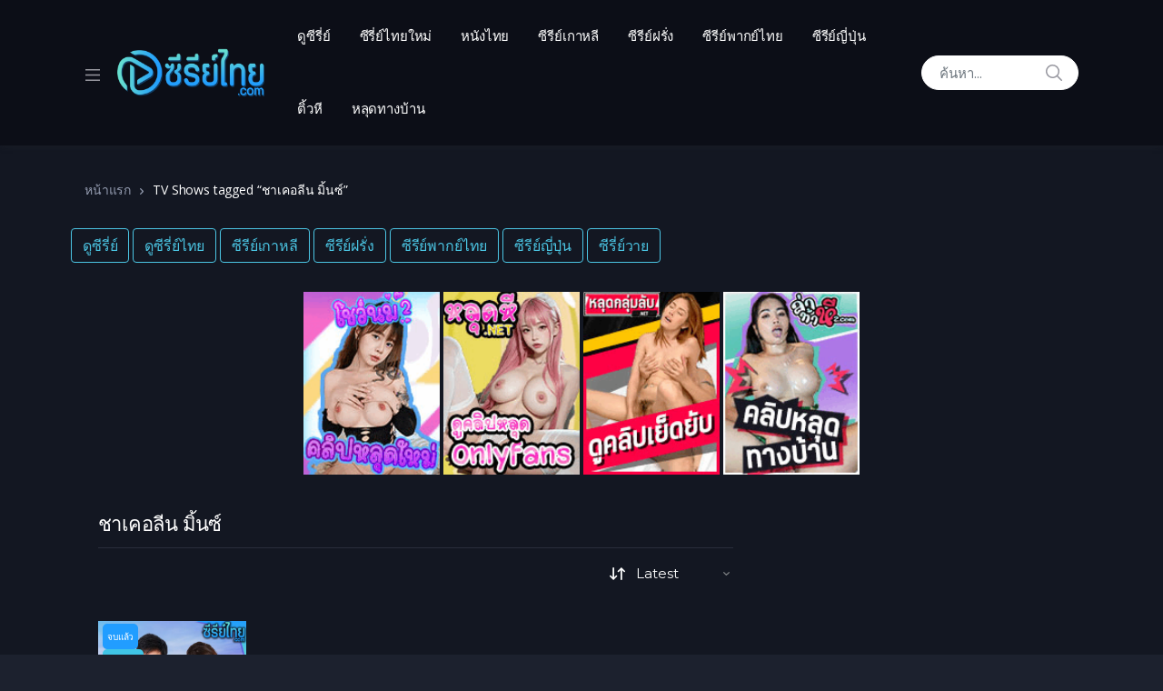

--- FILE ---
content_type: text/html; charset=UTF-8
request_url: https://xn--c3cy6abc1ib5j1c.com/tag/%E0%B8%8A%E0%B8%B2%E0%B9%80%E0%B8%84%E0%B8%AD%E0%B8%A5%E0%B8%B5%E0%B8%99-%E0%B8%A1%E0%B8%B4%E0%B9%89%E0%B8%99%E0%B8%8B%E0%B9%8C/
body_size: 25330
content:
<!doctype html>
<html lang="th">
<head>
<meta charset="UTF-8">
<meta name="viewport" content="width=device-width, initial-scale=1, maximum-scale=1.0, user-scalable=no">
<link rel="profile" href="http://gmpg.org/xfn/11">
<link rel="pingback" href="https://xn--c3cy6abc1ib5j1c.com/xmlrpc.php">

<meta name='robots' content='index, follow, max-image-preview:large, max-snippet:-1, max-video-preview:-1' />

	<!-- This site is optimized with the Yoast SEO plugin v20.9 - https://yoast.com/wordpress/plugins/seo/ -->
	<title>ชาเคอลีน มิ้นซ์ - ซีรีย์ไทย.com มาใหม่ทุกวัน คมชัดระดับ Full HD</title><link rel="preload" as="style" href="https://fonts.googleapis.com/css?family=Montserrat%3A300%2C400%2C500%2C600%2C700%2C800%7COpen%20Sans%3A400%2C600%2C700&#038;subset=latin%2Clatin-ext&#038;display=swap" /><link rel="stylesheet" href="https://fonts.googleapis.com/css?family=Montserrat%3A300%2C400%2C500%2C600%2C700%2C800%7COpen%20Sans%3A400%2C600%2C700&#038;subset=latin%2Clatin-ext&#038;display=swap" media="print" onload="this.media='all'" /><noscript><link rel="stylesheet" href="https://fonts.googleapis.com/css?family=Montserrat%3A300%2C400%2C500%2C600%2C700%2C800%7COpen%20Sans%3A400%2C600%2C700&#038;subset=latin%2Clatin-ext&#038;display=swap" /></noscript>
	<meta name="description" content="ชาเคอลีน มิ้นซ์ - ซีรีย์ไทย.com ซีรีย์ไทยดูฟรี กระแสแรงตอนนี้ ดู thai Series มาใหม่ทุกวัน พากย์ไทย ความคมชัดระดับ Full HD พากย์ไทย" />
	<link rel="canonical" href="https://xn--c3cy6abc1ib5j1c.com/tag/ชาเคอลีน-มิ้นซ์/" />
	<meta property="og:locale" content="th_TH" />
	<meta property="og:type" content="article" />
	<meta property="og:title" content="ชาเคอลีน มิ้นซ์ - ซีรีย์ไทย.com มาใหม่ทุกวัน คมชัดระดับ Full HD" />
	<meta property="og:description" content="ชาเคอลีน มิ้นซ์ - ซีรีย์ไทย.com ซีรีย์ไทยดูฟรี กระแสแรงตอนนี้ ดู thai Series มาใหม่ทุกวัน พากย์ไทย ความคมชัดระดับ Full HD พากย์ไทย" />
	<meta property="og:url" content="https://xn--c3cy6abc1ib5j1c.com/tag/ชาเคอลีน-มิ้นซ์/" />
	<meta property="og:site_name" content="ซีรีย์ไทย.com" />
	<meta name="twitter:card" content="summary_large_image" />
	<script type="application/ld+json" class="yoast-schema-graph">{"@context":"https://schema.org","@graph":[{"@type":"CollectionPage","@id":"https://xn--c3cy6abc1ib5j1c.com/tag/%e0%b8%8a%e0%b8%b2%e0%b9%80%e0%b8%84%e0%b8%ad%e0%b8%a5%e0%b8%b5%e0%b8%99-%e0%b8%a1%e0%b8%b4%e0%b9%89%e0%b8%99%e0%b8%8b%e0%b9%8c/","url":"https://xn--c3cy6abc1ib5j1c.com/tag/%e0%b8%8a%e0%b8%b2%e0%b9%80%e0%b8%84%e0%b8%ad%e0%b8%a5%e0%b8%b5%e0%b8%99-%e0%b8%a1%e0%b8%b4%e0%b9%89%e0%b8%99%e0%b8%8b%e0%b9%8c/","name":"ชาเคอลีน มิ้นซ์ - ซีรีย์ไทย.com มาใหม่ทุกวัน คมชัดระดับ Full HD","isPartOf":{"@id":"https://xn--c3cy6abc1ib5j1c.com/#website"},"primaryImageOfPage":{"@id":"https://xn--c3cy6abc1ib5j1c.com/tag/%e0%b8%8a%e0%b8%b2%e0%b9%80%e0%b8%84%e0%b8%ad%e0%b8%a5%e0%b8%b5%e0%b8%99-%e0%b8%a1%e0%b8%b4%e0%b9%89%e0%b8%99%e0%b8%8b%e0%b9%8c/#primaryimage"},"image":{"@id":"https://xn--c3cy6abc1ib5j1c.com/tag/%e0%b8%8a%e0%b8%b2%e0%b9%80%e0%b8%84%e0%b8%ad%e0%b8%a5%e0%b8%b5%e0%b8%99-%e0%b8%a1%e0%b8%b4%e0%b9%89%e0%b8%99%e0%b8%8b%e0%b9%8c/#primaryimage"},"thumbnailUrl":"https://xn--c3cy6abc1ib5j1c.com/wp-content/uploads/2023/11/นางฟ้าอสูร-ตอนที่-1-22.jpg","description":"ชาเคอลีน มิ้นซ์ - ซีรีย์ไทย.com ซีรีย์ไทยดูฟรี กระแสแรงตอนนี้ ดู thai Series มาใหม่ทุกวัน พากย์ไทย ความคมชัดระดับ Full HD พากย์ไทย","breadcrumb":{"@id":"https://xn--c3cy6abc1ib5j1c.com/tag/%e0%b8%8a%e0%b8%b2%e0%b9%80%e0%b8%84%e0%b8%ad%e0%b8%a5%e0%b8%b5%e0%b8%99-%e0%b8%a1%e0%b8%b4%e0%b9%89%e0%b8%99%e0%b8%8b%e0%b9%8c/#breadcrumb"},"inLanguage":"th"},{"@type":"ImageObject","inLanguage":"th","@id":"https://xn--c3cy6abc1ib5j1c.com/tag/%e0%b8%8a%e0%b8%b2%e0%b9%80%e0%b8%84%e0%b8%ad%e0%b8%a5%e0%b8%b5%e0%b8%99-%e0%b8%a1%e0%b8%b4%e0%b9%89%e0%b8%99%e0%b8%8b%e0%b9%8c/#primaryimage","url":"https://xn--c3cy6abc1ib5j1c.com/wp-content/uploads/2023/11/นางฟ้าอสูร-ตอนที่-1-22.jpg","contentUrl":"https://xn--c3cy6abc1ib5j1c.com/wp-content/uploads/2023/11/นางฟ้าอสูร-ตอนที่-1-22.jpg","width":481,"height":600,"caption":"นางฟ้าอสูร ตอนที่ 1-22"},{"@type":"BreadcrumbList","@id":"https://xn--c3cy6abc1ib5j1c.com/tag/%e0%b8%8a%e0%b8%b2%e0%b9%80%e0%b8%84%e0%b8%ad%e0%b8%a5%e0%b8%b5%e0%b8%99-%e0%b8%a1%e0%b8%b4%e0%b9%89%e0%b8%99%e0%b8%8b%e0%b9%8c/#breadcrumb","itemListElement":[{"@type":"ListItem","position":1,"name":"Home","item":"https://xn--c3cy6abc1ib5j1c.com/"},{"@type":"ListItem","position":2,"name":"ชาเคอลีน มิ้นซ์"}]},{"@type":"WebSite","@id":"https://xn--c3cy6abc1ib5j1c.com/#website","url":"https://xn--c3cy6abc1ib5j1c.com/","name":"ซีรีย์ไทย.com","description":"ดูซีรี่ย์ไทย ออนไลน์ ดูSeries thai อัพเดทตอนใหม่ทุกวัน","publisher":{"@id":"https://xn--c3cy6abc1ib5j1c.com/#organization"},"potentialAction":[{"@type":"SearchAction","target":{"@type":"EntryPoint","urlTemplate":"https://xn--c3cy6abc1ib5j1c.com/?s={search_term_string}"},"query-input":"required name=search_term_string"}],"inLanguage":"th"},{"@type":"Organization","@id":"https://xn--c3cy6abc1ib5j1c.com/#organization","name":"ซีรีย์ไทย.com","url":"https://xn--c3cy6abc1ib5j1c.com/","logo":{"@type":"ImageObject","inLanguage":"th","@id":"https://xn--c3cy6abc1ib5j1c.com/#/schema/logo/image/","url":"https://xn--c3cy6abc1ib5j1c.com/wp-content/uploads/2023/06/cropped-ซีรีย์ไทย.png","contentUrl":"https://xn--c3cy6abc1ib5j1c.com/wp-content/uploads/2023/06/cropped-ซีรีย์ไทย.png","width":512,"height":170,"caption":"ซีรีย์ไทย.com"},"image":{"@id":"https://xn--c3cy6abc1ib5j1c.com/#/schema/logo/image/"}}]}</script>
	<!-- / Yoast SEO plugin. -->


<link rel='dns-prefetch' href='//fonts.googleapis.com' />
<link href='https://fonts.gstatic.com' crossorigin rel='preconnect' />
<link rel="alternate" type="application/rss+xml" title="ซีรีย์ไทย.com &raquo; ฟีด" href="https://xn--c3cy6abc1ib5j1c.com/feed/" />
<link rel="alternate" type="application/rss+xml" title="ซีรีย์ไทย.com &raquo; ฟีดความเห็น" href="https://xn--c3cy6abc1ib5j1c.com/comments/feed/" />
<link rel="alternate" type="application/rss+xml" title="ฟีด ซีรีย์ไทย.com &raquo; ชาเคอลีน มิ้นซ์ Tag" href="https://xn--c3cy6abc1ib5j1c.com/tag/%e0%b8%8a%e0%b8%b2%e0%b9%80%e0%b8%84%e0%b8%ad%e0%b8%a5%e0%b8%b5%e0%b8%99-%e0%b8%a1%e0%b8%b4%e0%b9%89%e0%b8%99%e0%b8%8b%e0%b9%8c/feed/" />
<style id='wp-img-auto-sizes-contain-inline-css' type='text/css'>
img:is([sizes=auto i],[sizes^="auto," i]){contain-intrinsic-size:3000px 1500px}
/*# sourceURL=wp-img-auto-sizes-contain-inline-css */
</style>
<style id='wp-emoji-styles-inline-css' type='text/css'>

	img.wp-smiley, img.emoji {
		display: inline !important;
		border: none !important;
		box-shadow: none !important;
		height: 1em !important;
		width: 1em !important;
		margin: 0 0.07em !important;
		vertical-align: -0.1em !important;
		background: none !important;
		padding: 0 !important;
	}
/*# sourceURL=wp-emoji-styles-inline-css */
</style>
<style id='wp-block-library-inline-css' type='text/css'>
:root{--wp-block-synced-color:#7a00df;--wp-block-synced-color--rgb:122,0,223;--wp-bound-block-color:var(--wp-block-synced-color);--wp-editor-canvas-background:#ddd;--wp-admin-theme-color:#007cba;--wp-admin-theme-color--rgb:0,124,186;--wp-admin-theme-color-darker-10:#006ba1;--wp-admin-theme-color-darker-10--rgb:0,107,160.5;--wp-admin-theme-color-darker-20:#005a87;--wp-admin-theme-color-darker-20--rgb:0,90,135;--wp-admin-border-width-focus:2px}@media (min-resolution:192dpi){:root{--wp-admin-border-width-focus:1.5px}}.wp-element-button{cursor:pointer}:root .has-very-light-gray-background-color{background-color:#eee}:root .has-very-dark-gray-background-color{background-color:#313131}:root .has-very-light-gray-color{color:#eee}:root .has-very-dark-gray-color{color:#313131}:root .has-vivid-green-cyan-to-vivid-cyan-blue-gradient-background{background:linear-gradient(135deg,#00d084,#0693e3)}:root .has-purple-crush-gradient-background{background:linear-gradient(135deg,#34e2e4,#4721fb 50%,#ab1dfe)}:root .has-hazy-dawn-gradient-background{background:linear-gradient(135deg,#faaca8,#dad0ec)}:root .has-subdued-olive-gradient-background{background:linear-gradient(135deg,#fafae1,#67a671)}:root .has-atomic-cream-gradient-background{background:linear-gradient(135deg,#fdd79a,#004a59)}:root .has-nightshade-gradient-background{background:linear-gradient(135deg,#330968,#31cdcf)}:root .has-midnight-gradient-background{background:linear-gradient(135deg,#020381,#2874fc)}:root{--wp--preset--font-size--normal:16px;--wp--preset--font-size--huge:42px}.has-regular-font-size{font-size:1em}.has-larger-font-size{font-size:2.625em}.has-normal-font-size{font-size:var(--wp--preset--font-size--normal)}.has-huge-font-size{font-size:var(--wp--preset--font-size--huge)}.has-text-align-center{text-align:center}.has-text-align-left{text-align:left}.has-text-align-right{text-align:right}.has-fit-text{white-space:nowrap!important}#end-resizable-editor-section{display:none}.aligncenter{clear:both}.items-justified-left{justify-content:flex-start}.items-justified-center{justify-content:center}.items-justified-right{justify-content:flex-end}.items-justified-space-between{justify-content:space-between}.screen-reader-text{border:0;clip-path:inset(50%);height:1px;margin:-1px;overflow:hidden;padding:0;position:absolute;width:1px;word-wrap:normal!important}.screen-reader-text:focus{background-color:#ddd;clip-path:none;color:#444;display:block;font-size:1em;height:auto;left:5px;line-height:normal;padding:15px 23px 14px;text-decoration:none;top:5px;width:auto;z-index:100000}html :where(.has-border-color){border-style:solid}html :where([style*=border-top-color]){border-top-style:solid}html :where([style*=border-right-color]){border-right-style:solid}html :where([style*=border-bottom-color]){border-bottom-style:solid}html :where([style*=border-left-color]){border-left-style:solid}html :where([style*=border-width]){border-style:solid}html :where([style*=border-top-width]){border-top-style:solid}html :where([style*=border-right-width]){border-right-style:solid}html :where([style*=border-bottom-width]){border-bottom-style:solid}html :where([style*=border-left-width]){border-left-style:solid}html :where(img[class*=wp-image-]){height:auto;max-width:100%}:where(figure){margin:0 0 1em}html :where(.is-position-sticky){--wp-admin--admin-bar--position-offset:var(--wp-admin--admin-bar--height,0px)}@media screen and (max-width:600px){html :where(.is-position-sticky){--wp-admin--admin-bar--position-offset:0px}}

/*# sourceURL=wp-block-library-inline-css */
</style><style id='global-styles-inline-css' type='text/css'>
:root{--wp--preset--aspect-ratio--square: 1;--wp--preset--aspect-ratio--4-3: 4/3;--wp--preset--aspect-ratio--3-4: 3/4;--wp--preset--aspect-ratio--3-2: 3/2;--wp--preset--aspect-ratio--2-3: 2/3;--wp--preset--aspect-ratio--16-9: 16/9;--wp--preset--aspect-ratio--9-16: 9/16;--wp--preset--color--black: #000000;--wp--preset--color--cyan-bluish-gray: #abb8c3;--wp--preset--color--white: #ffffff;--wp--preset--color--pale-pink: #f78da7;--wp--preset--color--vivid-red: #cf2e2e;--wp--preset--color--luminous-vivid-orange: #ff6900;--wp--preset--color--luminous-vivid-amber: #fcb900;--wp--preset--color--light-green-cyan: #7bdcb5;--wp--preset--color--vivid-green-cyan: #00d084;--wp--preset--color--pale-cyan-blue: #8ed1fc;--wp--preset--color--vivid-cyan-blue: #0693e3;--wp--preset--color--vivid-purple: #9b51e0;--wp--preset--gradient--vivid-cyan-blue-to-vivid-purple: linear-gradient(135deg,rgb(6,147,227) 0%,rgb(155,81,224) 100%);--wp--preset--gradient--light-green-cyan-to-vivid-green-cyan: linear-gradient(135deg,rgb(122,220,180) 0%,rgb(0,208,130) 100%);--wp--preset--gradient--luminous-vivid-amber-to-luminous-vivid-orange: linear-gradient(135deg,rgb(252,185,0) 0%,rgb(255,105,0) 100%);--wp--preset--gradient--luminous-vivid-orange-to-vivid-red: linear-gradient(135deg,rgb(255,105,0) 0%,rgb(207,46,46) 100%);--wp--preset--gradient--very-light-gray-to-cyan-bluish-gray: linear-gradient(135deg,rgb(238,238,238) 0%,rgb(169,184,195) 100%);--wp--preset--gradient--cool-to-warm-spectrum: linear-gradient(135deg,rgb(74,234,220) 0%,rgb(151,120,209) 20%,rgb(207,42,186) 40%,rgb(238,44,130) 60%,rgb(251,105,98) 80%,rgb(254,248,76) 100%);--wp--preset--gradient--blush-light-purple: linear-gradient(135deg,rgb(255,206,236) 0%,rgb(152,150,240) 100%);--wp--preset--gradient--blush-bordeaux: linear-gradient(135deg,rgb(254,205,165) 0%,rgb(254,45,45) 50%,rgb(107,0,62) 100%);--wp--preset--gradient--luminous-dusk: linear-gradient(135deg,rgb(255,203,112) 0%,rgb(199,81,192) 50%,rgb(65,88,208) 100%);--wp--preset--gradient--pale-ocean: linear-gradient(135deg,rgb(255,245,203) 0%,rgb(182,227,212) 50%,rgb(51,167,181) 100%);--wp--preset--gradient--electric-grass: linear-gradient(135deg,rgb(202,248,128) 0%,rgb(113,206,126) 100%);--wp--preset--gradient--midnight: linear-gradient(135deg,rgb(2,3,129) 0%,rgb(40,116,252) 100%);--wp--preset--font-size--small: 13px;--wp--preset--font-size--medium: 20px;--wp--preset--font-size--large: 36px;--wp--preset--font-size--x-large: 42px;--wp--preset--spacing--20: 0.44rem;--wp--preset--spacing--30: 0.67rem;--wp--preset--spacing--40: 1rem;--wp--preset--spacing--50: 1.5rem;--wp--preset--spacing--60: 2.25rem;--wp--preset--spacing--70: 3.38rem;--wp--preset--spacing--80: 5.06rem;--wp--preset--shadow--natural: 6px 6px 9px rgba(0, 0, 0, 0.2);--wp--preset--shadow--deep: 12px 12px 50px rgba(0, 0, 0, 0.4);--wp--preset--shadow--sharp: 6px 6px 0px rgba(0, 0, 0, 0.2);--wp--preset--shadow--outlined: 6px 6px 0px -3px rgb(255, 255, 255), 6px 6px rgb(0, 0, 0);--wp--preset--shadow--crisp: 6px 6px 0px rgb(0, 0, 0);}:where(.is-layout-flex){gap: 0.5em;}:where(.is-layout-grid){gap: 0.5em;}body .is-layout-flex{display: flex;}.is-layout-flex{flex-wrap: wrap;align-items: center;}.is-layout-flex > :is(*, div){margin: 0;}body .is-layout-grid{display: grid;}.is-layout-grid > :is(*, div){margin: 0;}:where(.wp-block-columns.is-layout-flex){gap: 2em;}:where(.wp-block-columns.is-layout-grid){gap: 2em;}:where(.wp-block-post-template.is-layout-flex){gap: 1.25em;}:where(.wp-block-post-template.is-layout-grid){gap: 1.25em;}.has-black-color{color: var(--wp--preset--color--black) !important;}.has-cyan-bluish-gray-color{color: var(--wp--preset--color--cyan-bluish-gray) !important;}.has-white-color{color: var(--wp--preset--color--white) !important;}.has-pale-pink-color{color: var(--wp--preset--color--pale-pink) !important;}.has-vivid-red-color{color: var(--wp--preset--color--vivid-red) !important;}.has-luminous-vivid-orange-color{color: var(--wp--preset--color--luminous-vivid-orange) !important;}.has-luminous-vivid-amber-color{color: var(--wp--preset--color--luminous-vivid-amber) !important;}.has-light-green-cyan-color{color: var(--wp--preset--color--light-green-cyan) !important;}.has-vivid-green-cyan-color{color: var(--wp--preset--color--vivid-green-cyan) !important;}.has-pale-cyan-blue-color{color: var(--wp--preset--color--pale-cyan-blue) !important;}.has-vivid-cyan-blue-color{color: var(--wp--preset--color--vivid-cyan-blue) !important;}.has-vivid-purple-color{color: var(--wp--preset--color--vivid-purple) !important;}.has-black-background-color{background-color: var(--wp--preset--color--black) !important;}.has-cyan-bluish-gray-background-color{background-color: var(--wp--preset--color--cyan-bluish-gray) !important;}.has-white-background-color{background-color: var(--wp--preset--color--white) !important;}.has-pale-pink-background-color{background-color: var(--wp--preset--color--pale-pink) !important;}.has-vivid-red-background-color{background-color: var(--wp--preset--color--vivid-red) !important;}.has-luminous-vivid-orange-background-color{background-color: var(--wp--preset--color--luminous-vivid-orange) !important;}.has-luminous-vivid-amber-background-color{background-color: var(--wp--preset--color--luminous-vivid-amber) !important;}.has-light-green-cyan-background-color{background-color: var(--wp--preset--color--light-green-cyan) !important;}.has-vivid-green-cyan-background-color{background-color: var(--wp--preset--color--vivid-green-cyan) !important;}.has-pale-cyan-blue-background-color{background-color: var(--wp--preset--color--pale-cyan-blue) !important;}.has-vivid-cyan-blue-background-color{background-color: var(--wp--preset--color--vivid-cyan-blue) !important;}.has-vivid-purple-background-color{background-color: var(--wp--preset--color--vivid-purple) !important;}.has-black-border-color{border-color: var(--wp--preset--color--black) !important;}.has-cyan-bluish-gray-border-color{border-color: var(--wp--preset--color--cyan-bluish-gray) !important;}.has-white-border-color{border-color: var(--wp--preset--color--white) !important;}.has-pale-pink-border-color{border-color: var(--wp--preset--color--pale-pink) !important;}.has-vivid-red-border-color{border-color: var(--wp--preset--color--vivid-red) !important;}.has-luminous-vivid-orange-border-color{border-color: var(--wp--preset--color--luminous-vivid-orange) !important;}.has-luminous-vivid-amber-border-color{border-color: var(--wp--preset--color--luminous-vivid-amber) !important;}.has-light-green-cyan-border-color{border-color: var(--wp--preset--color--light-green-cyan) !important;}.has-vivid-green-cyan-border-color{border-color: var(--wp--preset--color--vivid-green-cyan) !important;}.has-pale-cyan-blue-border-color{border-color: var(--wp--preset--color--pale-cyan-blue) !important;}.has-vivid-cyan-blue-border-color{border-color: var(--wp--preset--color--vivid-cyan-blue) !important;}.has-vivid-purple-border-color{border-color: var(--wp--preset--color--vivid-purple) !important;}.has-vivid-cyan-blue-to-vivid-purple-gradient-background{background: var(--wp--preset--gradient--vivid-cyan-blue-to-vivid-purple) !important;}.has-light-green-cyan-to-vivid-green-cyan-gradient-background{background: var(--wp--preset--gradient--light-green-cyan-to-vivid-green-cyan) !important;}.has-luminous-vivid-amber-to-luminous-vivid-orange-gradient-background{background: var(--wp--preset--gradient--luminous-vivid-amber-to-luminous-vivid-orange) !important;}.has-luminous-vivid-orange-to-vivid-red-gradient-background{background: var(--wp--preset--gradient--luminous-vivid-orange-to-vivid-red) !important;}.has-very-light-gray-to-cyan-bluish-gray-gradient-background{background: var(--wp--preset--gradient--very-light-gray-to-cyan-bluish-gray) !important;}.has-cool-to-warm-spectrum-gradient-background{background: var(--wp--preset--gradient--cool-to-warm-spectrum) !important;}.has-blush-light-purple-gradient-background{background: var(--wp--preset--gradient--blush-light-purple) !important;}.has-blush-bordeaux-gradient-background{background: var(--wp--preset--gradient--blush-bordeaux) !important;}.has-luminous-dusk-gradient-background{background: var(--wp--preset--gradient--luminous-dusk) !important;}.has-pale-ocean-gradient-background{background: var(--wp--preset--gradient--pale-ocean) !important;}.has-electric-grass-gradient-background{background: var(--wp--preset--gradient--electric-grass) !important;}.has-midnight-gradient-background{background: var(--wp--preset--gradient--midnight) !important;}.has-small-font-size{font-size: var(--wp--preset--font-size--small) !important;}.has-medium-font-size{font-size: var(--wp--preset--font-size--medium) !important;}.has-large-font-size{font-size: var(--wp--preset--font-size--large) !important;}.has-x-large-font-size{font-size: var(--wp--preset--font-size--x-large) !important;}
/*# sourceURL=global-styles-inline-css */
</style>

<style id='classic-theme-styles-inline-css' type='text/css'>
/*! This file is auto-generated */
.wp-block-button__link{color:#fff;background-color:#32373c;border-radius:9999px;box-shadow:none;text-decoration:none;padding:calc(.667em + 2px) calc(1.333em + 2px);font-size:1.125em}.wp-block-file__button{background:#32373c;color:#fff;text-decoration:none}
/*# sourceURL=/wp-includes/css/classic-themes.min.css */
</style>
<link rel='stylesheet' id='vodi-block-styles-css' href='https://xn--c3cy6abc1ib5j1c.com/wp-content/themes/vodi/assets/css/gutenberg-blocks.min.css?ver=1.2.11' type='text/css' media='all' />
<link rel='stylesheet' id='redux-extendify-styles-css' href='https://xn--c3cy6abc1ib5j1c.com/wp-content/plugins/redux-framework/redux-core/assets/css/extendify-utilities.css?ver=4.4.1' type='text/css' media='all' />
<link rel='stylesheet' id='photoswipe-css' href='https://xn--c3cy6abc1ib5j1c.com/wp-content/plugins/masvideos/assets/css/photoswipe/photoswipe.css?ver=1.2.8' type='text/css' media='all' />
<link rel='stylesheet' id='photoswipe-default-skin-css' href='https://xn--c3cy6abc1ib5j1c.com/wp-content/plugins/masvideos/assets/css/photoswipe/default-skin/default-skin.css?ver=1.2.8' type='text/css' media='all' />
<link rel='stylesheet' id='menu-image-css' href='https://xn--c3cy6abc1ib5j1c.com/wp-content/plugins/menu-image/includes/css/menu-image.css?ver=3.0.8' type='text/css' media='all' />
<link rel='stylesheet' id='dashicons-css' href='https://xn--c3cy6abc1ib5j1c.com/wp-includes/css/dashicons.min.css?ver=6.9' type='text/css' media='all' />
<link rel='stylesheet' id='vodi-style-css' href='https://xn--c3cy6abc1ib5j1c.com/wp-content/themes/vodi/style.css?ver=1.2.11' type='text/css' media='all' />
<link rel='stylesheet' id='fontawesome-css' href='https://xn--c3cy6abc1ib5j1c.com/wp-content/themes/vodi/assets/css/fontawesome.css?ver=1.2.11' type='text/css' media='all' />
<link rel='stylesheet' id='jquery-fancybox-css' href='https://xn--c3cy6abc1ib5j1c.com/wp-content/themes/vodi/assets/css/jquery.fancybox.css?ver=1.2.11' type='text/css' media='all' />
<link rel='stylesheet' id='vodi-theme-css' href='https://xn--c3cy6abc1ib5j1c.com/wp-content/themes/vodi/assets/css/theme.css?ver=1.2.11' type='text/css' media='all' />
<link rel='stylesheet' id='animate-css' href='https://xn--c3cy6abc1ib5j1c.com/wp-content/themes/vodi/assets/css/animate.min.css?ver=1.2.11' type='text/css' media='all' />
<link rel='stylesheet' id='vodi-masvideos-css' href='https://xn--c3cy6abc1ib5j1c.com/wp-content/themes/vodi/assets/css/masvideos.css?ver=1.2.11' type='text/css' media='all' />
<style id='vodi-masvideos-inline-css' type='text/css'>
a,
.wp-block-quote cite,
.wp-block-quote footer,
.wp-block-quote .wp-block-quote__citation,
.wp-block-quote p strong,
.wp-block-quote p a,
.wp-block[data-type="core/pullquote"] .wp-block-pullquote__citation,
.wp-block[data-type="core/pullquote"][data-align="left"] .wp-block-pullquote__citation,
.wp-block[data-type="core/pullquote"][data-align="right"] .wp-block-pullquote__citation,
form.comment-form .logged-in-as a,
.comment-respond .comment-reply-title a:hover,
.vodi-related-articles .header-aside a:hover,
.home-section__flex-header ul.nav li a.active,
.home-section__flex-header ul.nav li a:hover,
.section-featured-tv-show .featured-tv-show__content .nav-link:hover,
.section-featured-tv-show .featured-tv-show__content .nav-link.active,
.home-section .home-section__nav-header .nav-link:hover,
.home-section .home-section__nav-header .nav-link.active,
.home-section.dark .home-section__action--link:hover,
.live-videos .home-section__footer-action--link:hover,
.coming-soon-videos .home-section__footer-action--link:hover,
.section-videos-live-coming-soon .live-video__title a:hover,
.section-videos-live-coming-soon .coming-soon-video__title a:hover,
.event-category-list__inner:hover .event-category-title,
.section-featured-movies-carousel ul.nav .nav-item .nav-link.active,
.section-featured-movies-carousel ul.nav .nav-item .nav-link:hover,
.home-sidebar-area .widget ul.menu li a:hover,
.home-sidebar-area .widget:last-child ul.menu li a:hover:before,
.section-live-game-players-list .live-game-player__social-network-page-link:hover,
.section-live-game-players-list .live-game-player__name a:hover,
.section-live-game-players-list .live-game-player .game-now-playing,
.dark .article .entry-title a:hover,
.dark .article .article__excerp:hover,
.dark .article .article__meta > *:not(.article__categories):hover,
.dark .article .article__meta > *:not(.article__categories) a:hover,
.home-blog-sidebar-section.dark header .header-aside > a:hover,
.home-blog-sidebar-section.dark .widget .entry-title a:hover,
.home-blog-sidebar-section.dark .widget .recentcomments a:hover,
.home-blog-sidebar-section.dark .widget .widget-header .header-aside > a:hover,
.home-blog-sidebar-section.dark .widget .entry-meta > *:not(.entry-categories) a:hover,
.dark .movie__actions .movie-actions--link_add-to-playlist:hover,
.section-movies-list ul.nav li a.active,
.masvideos-widget_movies_year_filter ul li a,
.section-featured-post .featured-post__action a:hover,
.widget-area .masvideos-movies-filter-widget .masvideos-widget-movies-layered-nav-list__item a:hover,
.widget-area .masvideos-movies-filter-widget .masvideos-widget-movies-layered-nav-list__item.chosen,
.widget-area .masvideos-movies-filter-widget .masvideos-widget-movies-layered-nav-list__item.chosen a,
.widget-area .masvideos-videos-filter-widget .masvideos-widget-videos-layered-nav-list__item a:hover,
.widget-area .masvideos-videos-filter-widget .masvideos-widget-videos-layered-nav-list__item.chosen,
.widget-area .masvideos-videos-filter-widget .masvideos-widget-videos-layered-nav-list__item.chosen a,
.widget-area .masvideos-tv-shows-filter-widget .masvideos-widget-tv-shows-layered-nav-list__item a:hover,
.widget-area .masvideos-tv-shows-filter-widget .masvideos-widget-tv-shows-layered-nav-list__item.chosen,
.widget-area .masvideos-tv-shows-filter-widget .masvideos-widget-tv-shows-layered-nav-list__item.chosen a,
.movies_widget_rating_filter ul li.masvideos-layered-nav-rating a,
.movies_widget_rating_filter ul li.masvideos-layered-nav-rating .star-rating .star,
.videos_widget_rating_filter ul li.masvideos-layered-nav-rating .star-rating .star,
.tv_shows_widget_rating_filter ul li.masvideos-layered-nav-rating .star-rating .star,
.episode .nav .nav-item a.active,
.episode__player--next-episode a:hover, .episode__player--prev-episode a:hover,
.dark.single-episode-v3 .episode__player--prev-episode a, .dark.single-episode-v4 .episode__player--next-episode a:hover,
.dark.single-episode-v3 .episode__player--next-episode a, .dark.single-episode-v4 .episode__player--prev-episode a:hover,
.maxlist-more,
.maxlist-less,
.maxlist-more:hover,
.maxlist-less:hover,
.vodi-widget_movies_letter_filter a span:first-child,
.vodi-widget_tv_shows_letter_filter a span:first-child,
.vodi-control-bar .masvideos-widget-movies-layered-nav-list__item.chosen a,
.vodi-control-bar .masvideos-widget-movies-layered-nav-list a:hover,
.vodi-control-bar .masvideos-widget-tv-shows-layered-nav-list__item.chosen a,
.vodi-control-bar .masvideos-widget-tv-shows-layered-nav-list a:hover,
.vodi-control-bar .masvideos-widget-videos-layered-nav-list__item.chosen a,
.vodi-control-bar .masvideos-widget-videos-layered-nav-list a:hover,
.masvideos_tv_shows_widget .tv-show__title:hover,
.masvideos_movies_widget .tv-show__title:hover,
.section-featured-movie .featured-movie__action-icon i,
.home-page-sidebar .sidebar-area .widget_archive li:hover a,
.home-page-sidebar .sidebar-area .widget_meta li:hover a,
.home-page-sidebar .sidebar-area .widget_pages li:hover a,
.home-page-sidebar .sidebar-area .widget_nav_menu li a:hover,
.home-page-sidebar .sidebar-area .widget_categories li:hover a,
.home-page-sidebar .sidebar-area .masvideos-widget-videos-categories li:hover a,
.home-page-sidebar .sidebar-area .widget_archive li:focus a,
.home-page-sidebar .sidebar-area .widget_meta li:focus a,
.home-page-sidebar .sidebar-area .widget_pages li:focus a,
.home-page-sidebar .sidebar-area .widget_nav_menu li a:hover,
.home-page-sidebar .sidebar-area .widget_categories li:focus a,
.home-page-sidebar .sidebar-area .masvideos-widget-videos-categories li:focus a,
.home-page-sidebar.dark .sidebar-area .widget_nav_menu li:hover > a i,
.home-page-sidebar.dark .sidebar-area .widget_categories li:hover a i,
.home-page-sidebar.dark .sidebar-area .masvideos-widget-videos-categories li:hover a i,
.home-page-sidebar.dark .sidebar-area .widget_nav_menu li:focus > a i,
.home-page-sidebar.dark .sidebar-area .widget_categories li:focus a i,
.home-page-sidebar.dark .sidebar-area .masvideos-widget-videos-categories li:focus a i,
.tv_show__season-tabs-wrap .nav .nav-item a,
.single-tv_show .tv-show__rating .avg-rating__number,
.single-movie .summary .movie__meta--genre a,
.single-movie .movie-tabs .nav .nav-item a.active,
.tv-show-tabs .nav .nav-item a.active,
.single-movie .movie__description-tab .movie__meta--genre a,
.single-movie .movie__rating-with-playlist .rating-number-with-text .avg-rating-number,
.single-tv_show .tv-show__rating-with-playlist .rating-number-with-text .avg-rating-number,
.single-movie .movie__description-tab .movie__attributes td a:hover,
.tv-show__attributes td a:hover,
.person__attributes td a:hover,
.masvideos-edit-manage-playlists .masvideos-manage-playlists table tbody td:first-child a:hover,
.yamm .yamm-content li a:hover,
.yamm .yamm-content .movie__actions a.movie-actions--link_watch,
.contact-page .vodi-faq-section .faq-section__faq-header--link:hover,
.sidebar-area.widget-area .masvideos-videos-tags-filter-widget .masvideos-widget-videos-layered-nav-list__item a:hover,
.sidebar-area.widget-area .masvideos-videos-tags-filter-widget .masvideos-widget-videos-layered-nav-list__item.chosen a,
.sidebar-area.widget-area .masvideos-tv-shows-tags-filter-widget .masvideos-widget-tv-shows-layered-nav-list__item a,
.sidebar-area.widget-area .masvideos-tv-shows-tags-filter-widget .masvideos-widget-tv-shows-layered-nav-list__item.chosen a,
.wpulike .wp_ulike_btn:hover::before,
.single-article .entry-content .wp-block-archives li a:hover,
.single-article .entry-content .wp-block-categories li a:hover,
.single-article .entry-content .wp-block-latest-posts li a:hover,
.wpulike .wp_ulike_btn:hover::before,
.episode__link:hover .episode__title, 
.episode__link:focus .episode__title,
.home-section.dark .home-section__flex-header .nav-link:hover,
.section-movies-carousel-aside-header ul.nav .nav-item .nav-link.active,
.section-movies-carousel-aside-header ul.nav .nav-item .nav-link:hover,
.section-movies-carousel-aside-header ul.nav .nav-item .nav-link:focus,
.home-tv-show-section-aside-header ul.nav .nav-item .nav-link.active,
.home-tv-show-section-aside-header ul.nav .nav-item .nav-link:hover,
.home-tv-show-section-aside-header ul.nav .nav-item .nav-link:focus,
.section-tv-episodes-carousel ul.nav .nav-item .nav-link.active,
.section-tv-episodes-carousel ul.nav .nav-item .nav-link:hover,
.section-tv-episodes-carousel ul.nav .nav-item .nav-link:focus,
.section-movies-list ul.nav li a:hover,
.section-movies-list ul.nav li a:focus,
.home-section .home-section__footer-view-more-action--link:hover,
.section-movies-list .nav-tabs li a.nav-link.active, 
.section-movies-list .top-movies-list__header .nav-tabs li a.nav-link.active,
.woocommerce-account .masvideos-MyAccount-content table tbody td:first-child a:hover,
.single-movie-v6 .movie-cast-crew-tabs ul.nav li a,
.single-movie-v7 .movie-cast-crew-tabs ul.nav li a,
.single-movie-v6 .single-movie-casts .movie-cast > a:hover,
.single-movie-v7 .single-movie-casts .movie-cast > a:hover,
.single-movie-v5 .movie-cast-crew-tabs ul.nav li a,
.single-movie #reviews .masvideos-review__author,
.video-download-btn:hover > i,
.episode-download-btn:hover > i,
.single-movie-v6 .single-movie-details--attributes table.movie__attributes td span a:hover,
.single-movie-v7 .single-movie-details--attributes table.movie__attributes td span a:hover,
.person-tabs ul.nav li a.active,
.person-credits-tabs ul.nav li a.active,
.single-movie-v6 .single-movie-highlighted-comment .comment_container--inner .masvideos-review__author, 
.single-movie-v7 .single-movie-highlighted-comment .comment_container--inner .masvideos-review__author,
.single-movie-v6.single-movie .masvideos-reviews__title:after, 
.single-movie-v7.single-movie .masvideos-reviews__title:after,
.single-movie-v6 .movie-cast-crew-tabs .tab-content .movie-cast .person-name-link,
.single-movie-v6 .movie-cast-crew-tabs .tab-content .movie-crew .person-name-link,
.dark.single-movie-v6 .movie-cast-crew-tabs .tab-content .movie-cast h3.person-name, 
.dark.single-movie-v6 .movie-cast-crew-tabs .tab-content .movie-crew h3.person-name,
.single-movie-v7 .movie-cast-crew-tabs .tab-content .movie-cast .person-name-link,
.single-movie-v7 .movie-cast-crew-tabs .tab-content .movie-crew .person-name-link,
.dark.single-movie-v7 .movie-cast-crew-tabs .tab-content .movie-cast h3.person-name, 
.dark.single-movie-v7 .movie-cast-crew-tabs .tab-content .movie-crew h3.person-name,
.single-movie-v6 h2.single-movie-details--description__title:after, 
.single-movie-v7 h2.single-movie-details--description__title:after,
.masvideos-breadcrumb a:hover,
.masvideos-breadcrumb a:focus,
.vodi-categories-widget .category a,
.episode__link a:hover .episode__title,
.episode__link a:focus .episode__title,
.movie__link a:hover .movie__title,
.movie__link a:focus .movie__title,
.person__link a:hover .person__title,
.person__link a:focus .person__title,
.tv-show__title a:hover,
.tv-show__title a:focus,
.tv-show__seasons a,
.tv-show__episode a,
.video__link:hover .video__title,
.video__link:focus .video__title,
.dark .blog-sidebar .widget_meta ul > li > a:hover,
.dark .blog-sidebar .widget_meta ul > li > a:focus,
.dark .blog-sidebar .widget_meta .item__link:hover,
.dark .blog-sidebar .widget_meta .item__link:focus,
.dark .blog-sidebar .widget_nav_menu ul > li > a:hover,
.dark .blog-sidebar .widget_nav_menu ul > li > a:focus,
.dark .blog-sidebar .widget_nav_menu .item__link:hover,
.dark .blog-sidebar .widget_nav_menu .item__link:focus,
.dark .blog-sidebar .widget_pages ul > li > a:hover,
.dark .blog-sidebar .widget_pages ul > li > a:focus,
.dark .blog-sidebar .widget_pages .item__link:hover,
.dark .blog-sidebar .widget_pages .item__link:focus,
.dark .blog-sidebar .widget_archive ul > li > a:hover,
.dark .blog-sidebar .widget_archive ul > li > a:focus,
.dark .blog-sidebar .widget_archive .item__link:hover,
.dark .blog-sidebar .widget_archive .item__link:focus,
.dark .blog-sidebar .widget_categories ul > li > a:hover,
.dark .blog-sidebar .widget_categories ul > li > a:focus,
.dark .blog-sidebar .widget_categories .item__link:hover,
.dark .blog-sidebar .widget_categories .item__link:focus,
.dark .widget_rss li a:hover,
.dark .widget_rss li a:focus,
.dark .widget_recent_entries li a:hover,
.dark .widget_recent_entries li a:focus,
.dark .blog-sidebar .recentcomments > a:hover,
.dark .blog-sidebar .recentcomments > a:focus,
.dark .article__title a:hover,
.dark .article__title a:focus,
.dark .comment-author-name a:hover,
.dark .comment-author-name a:focus,
.site-header.dark .site-header__landing-back-option a:hover,
.site-header.light .site-header__landing-back-option a:hover,
.site-header.transparent .site-header__landing-back-option a:hover,
.article__title a:hover,
.article__title a:focus,
.article__categories a,
.article__quote cite a,
.article__quote cite a:hover,
.article__quote p + p a,
.article__quote p + p a:hover,
.article__link p a:hover,
.article__link p a:focus,
.article__link p a.link-url,
.post-navigation .nav-links .nav-next > a:hover .post-nav__article--title,
.post-navigation .nav-links .nav-next > a:focus .post-nav__article--title,
.post-nav__article--categories,
.blog-sidebar .widget_meta ul > li > a:hover,
.blog-sidebar .widget_meta ul > li > a:focus,
.blog-sidebar .widget_nav_menu ul > li > a:hover,
.blog-sidebar .widget_nav_menu ul > li > a:focus,
.blog-sidebar .widget_pages ul > li > a:hover,
.blog-sidebar .widget_pages ul > li > a:focus,
.blog-sidebar .widget_archive ul > li > a:hover,
.blog-sidebar .widget_archive ul > li > a:focus,
.blog-sidebar .widget_categories ul > li > a:hover,
.blog-sidebar .widget_categories ul > li > a:focus,
.blog-sidebar .widget_meta .item__link:hover,
.blog-sidebar .widget_meta .item__link:focus,
.blog-sidebar .widget_nav_menu .item__link:hover,
.blog-sidebar .widget_nav_menu .item__link:focus,
.blog-sidebar .widget_pages .item__link:hover,
.blog-sidebar .widget_pages .item__link:focus,
.blog-sidebar .widget_archive .item__link:hover,
.blog-sidebar .widget_archive .item__link:focus,
.blog-sidebar .widget_categories .item__link:hover,
.blog-sidebar .widget_categories .item__link:focus,
.blog-sidebar .widget_meta .item__child-indicator--icon.has-child:before,
.blog-sidebar .widget_nav_menu .item__child-indicator--icon.has-child:before,
.blog-sidebar .widget_pages .item__child-indicator--icon.has-child:before,
.blog-sidebar .widget_archive .item__child-indicator--icon.has-child:before,
.blog-sidebar .widget_categories .item__child-indicator--icon.has-child:before,
.blog-sidebar .widget_meta .current-item > .item__inner .item__link,
.blog-sidebar .widget_nav_menu .current-item > .item__inner .item__link,
.blog-sidebar .widget_pages .current-item > .item__inner .item__link,
.blog-sidebar .widget_archive .current-item > .item__inner .item__link,
.blog-sidebar .widget_categories .current-item > .item__inner .item__link,
.single-article .format-link p a:hover,
.single-article .format-link p a:focus,
.single-article .entry-content blockquote p strong,
.single-article .entry-content blockquote p a,
.article .entry-content blockquote p strong,
.article .entry-content blockquote p a,
.page__content blockquote p strong,
.page__content blockquote p a,
.single-article .entry-content blockquote cite,
.article .entry-content blockquote cite,
.page__content blockquote cite,
.policy-info a:hover,
.widget_rss ul .rsswidget:hover,
.widget_rss ul .rsswidget:focus,
.widget_rss ul li a:hover,
.widget_rss ul li a:focus,
.widget_recent_entries ul .rsswidget:hover,
.widget_recent_entries ul .rsswidget:focus,
.widget_recent_entries ul li a:hover,
.widget_recent_entries ul li a:focus,
.widget_rss cite,
.widget_recent_entries cite,
.vodi-tabbed-widget .vtw-tabbed-nav li.tab-active a,
.vodi_posts_widget .style-1 .entry-title a:hover,
.vodi_posts_widget .style-1 .entry-title a:focus,
.vodi_posts_widget .style-2 ul li .entry-title a:hover,
.vodi_posts_widget .style-2 ul li .entry-title a:focus,
.vodi_posts_widget .style-2 ul li .entry-meta a,
.vodi_posts_widget .style-2 ul li .entry-meta a,
.vodi_posts_widget .style-2 ul .has-post-thumbnail .post-content .entry-title a:hover,
.vodi_posts_widget .style-2 ul .has-post-thumbnail .post-content .entry-title a:focus,
.vodi_posts_widget .style-2 ul .has-post-thumbnail .post-content .entry-categories a,
.vodi_posts_widget .style-3 ul li .entry-title a:hover,
.vodi_posts_widget .style-3 ul li .entry-title a:focus,
.yamm > .menu-item:hover > a,
.yamm > .menu-item:focus > a,
.section-movies-list .featured-with-list-view-movies-list__header a.active,
.section-movies-list__header a.active,
.home-blog-grid-section.style-3 .articles .article .article__title a:hover,
.home-blog-grid-section.style-3 .articles .article .article__title a:focus,
.home-featured-blog-with-blog-grid-section .articles .article .article__title a:hover,
.home-featured-blog-with-blog-grid-section .articles .article .article__title a:focus,
.section-hot-premier-show .movie__title:hover,
.section-hot-premier-show .movie__title:focus,
.landing-featured-video__title,
.landing-features-list .feature i,
.landing-view-counts .landing-view-counts__count,
.section-movies-list .movie-list__genre {
    color: #219dff;
}

a:focus,
a:hover {
    color: #1a7ecc;
}

#scrollUp,
.video__badge,
.movie__badge,
.tv-show__badge,
.badge-sticky-post,
.masvideos-widget_movies_year_filter ul li a:hover,
.masvideos-widget_movies_year_filter ul li.chosen a,
.dark .section-movies-carousel-nav-header__carousel .slick-arrow:hover,
.dark .section-videos-carousel-nav-header__carousel .slick-arrow:hover,
.vodi-control-bar .videos-view-switcher .nav-item a:hover,
.vodi-control-bar .archive-view-switcher .nav-item a:hover,
.vodi-control-bar .videos-view-switcher .nav-item a.active,
.vodi-control-bar .archive-view-switcher .nav-item a.active,
.dark .section-movies-carousel__carousel .slick-arrow:hover,
.dark .section-videos-carousel__carousel .slick-arrow:hover,
.movies-sliders.style-v2 .slick-current.slick-active figure:before,
.vodi-widget_movies_letter_filter .vodi-layered-nav-movies-letter.chosen a,
.vodi-widget_tv_shows_letter_filter .vodi-layered-nav-tv-shows-letter.chosen a,
.vodi-widget_movies_letter_filter .vodi-layered-nav-movies-letter a:hover ,
.vodi-widget_tv_shows_letter_filter .vodi-layered-nav-tv-shows-letter a:hover,
.sidebar-area.widget-area .masvideos-movies-tags-filter-widget .masvideos-widget-movies-layered-nav-list__item:hover,
.sidebar-area.widget-area .masvideos-movies-tags-filter-widget .masvideos-widget-movies-layered-nav-list__item.chosen,
.sidebar-area.widget-area .widget_vodi_tv_shows_filter .masvideos-tv-shows-tags-filter-widget .masvideos-widget-tv-shows-layered-nav-list__item:hover,
.sidebar-area.widget-area .widget_vodi_tv_shows_filter .masvideos-tv-shows-tags-filter-widget .masvideos-widget-tv-shows-layered-nav-list__item.chosen,
.sidebar-area.widget-area .widget_vodi_videos_filter .masvideos-videos-tags-filter-widget .masvideos-widget-videos-layered-nav-list__item:hover,
.sidebar-area.widget-area .widget_vodi_videos_filter .masvideos-videos-tags-filter-widget .masvideos-widget-videos-layered-nav-list__item.chosen,
.dark .page-links-inner > span.current,
ul.page-numbers > li > a.current,
ul.page-numbers > li > span.current,
.nav-links > .page-numbers.current,
.page-links-inner > a.current,
.page-links-inner > span.current,
.page-links-inner > span,
.btn-primary,
.vodi-landing-hero-banner__btn-action,
.landing-tabs-features__btn-action,
.slick-dots .slick-active button,
.list-view .product:hover .product-actions--link_watch,
.vodi-archive-wrapper[data-view="list-large"] .movie .movie-actions--link_watch:hover,
.vodi-archive-wrapper[data-view="list-large"] .movie .movie-actions--link_watch:focus,
.vodi-archive-wrapper[data-view="grid"] .movie .movie-actions--link_watch:hover,
.vodi-archive-wrapper[data-view="grid"] .movie .movie-actions--link_watch:focus,
.vodi-archive-wrapper[data-view="list-small"] .movie .movie-actions--link_watch:hover,
.vodi-archive-wrapper[data-view="list-small"] .movie .movie-actions--link_watch:focus,
.vodi-archive-wrapper[data-view="list"] .movie .movie-actions--link_watch:hover,
.vodi-archive-wrapper[data-view="list"] .movie .movie-actions--link_watch:focus,
.vodi-archive-wrapper[data-view="grid-extended"] .movie .movie-actions--link_watch:hover,
.vodi-archive-wrapper[data-view="grid-extended"] .movie .movie-actions--link_watch:focus,
.vodi-archive-wrapper[data-view="list-large"] .video .video-actions--link_watch:hover,
.vodi-archive-wrapper[data-view="list-large"] .video .video-actions--link_watch:focus,
.vodi-archive-wrapper[data-view="grid"] .video .video-actions--link_watch:hover,
.vodi-archive-wrapper[data-view="grid"] .video .video-actions--link_watch:focus,
.vodi-archive-wrapper[data-view="list-small"] .video .video-actions--link_watch:hover,
.vodi-archive-wrapper[data-view="list-small"] .video .video-actions--link_watch:focus,
.vodi-archive-wrapper[data-view="list"] .video .video-actions--link_watch:hover,
.vodi-archive-wrapper[data-view="list"] .video .video-actions--link_watch:focus,
.vodi-archive-wrapper[data-view="grid-extended"] .video .video-actions--link_watch:hover,
.vodi-archive-wrapper[data-view="grid-extended"] .video .video-actions--link_watch:focus,
.vodi-categories-widget .category:hover,
.vodi-categories-widget .category:focus,
.audio-options li:hover,
.audio-options li:focus,
.comingsoon-launch-section .btn-subscribe,
.tv_show__season-tabs-wrap .nav .nav-item a.active,
.woocommerce-account .masvideos-MyAccount-content .masvideos-pagination--without-numbers a:hover,
.single-movie-v6 .movie-cast-crew-tabs ul.nav li a.active,
.single-movie-v7 .movie-cast-crew-tabs ul.nav li a.active,
.landing-tabs-features .landing-tabs-features__btn-action,
.home-section-featured-tv-shows .featured-tv-shows .video__body .video-info .movie-tab__content-action--link_watch,
.vodi-live-videos .masvideos-videos .video__body {
    background-color: #219dff;
}

.movie__poster .movie__link:after,
.tv-show__poster .tv-show__link:after,
.video__poster .video__link:after,
.episode__poster .episode__link:after {
    background-color: rgba(33, 157, 255, 0.3);
}

.comingsoon-launch-section .btn-subscribe {
    border: 2px solid #219dff;
}

.site-header.dark .search-form .search-field:focus,
.dark .section-movies-carousel-nav-header__carousel .slick-arrow:hover,
.dark .section-videos-carousel-nav-header__carousel .slick-arrow:hover,
.dark .section-movies-carousel__carousel .slick-arrow:hover,
.dark .section-videos-carousel__carousel .slick-arrow:hover,
.movies-sliders.style-v2 .slick-current.slick-active figure,
form.edit-video-form .video_images_container ul li.image:hover,
.woocommerce-account .masvideos-MyAccount-content .masvideos-pagination--without-numbers a:hover {
    border-color: #219dff;
}

.landing-tabs-features .nav .active {
    border-bottom: 3px solid #219dff;
}

.episode-tabs .nav .nav-item a.active:after,
.single-movie .movie-tabs .nav .nav-item a.active:after,
.tv-show-tabs .nav .nav-item a.active:after,
.my-account-page__header .masvideos-MyAccount-navigation ul li.is-active a:after,
.person-tabs ul li a.active:after,
.person-credits-tabs ul li a.active:after,
.video-search-results.search .page__header .search-result-tab-link.active,
.movie-search-results.search .page__header .search-result-tab-link.active,
.tv_show-search-results.search .page__header .search-result-tab-link.active,
.episode-search-results.search .page__header .search-result-tab-link.active,
.person-search-results.search .page__header .search-result-tab-link.active {
    border-bottom-color: #219dff;
}

input[type="submit"],
.btn-vodi-primary,
.wp-block-button:not(.is-style-outline) .wp-block-button__link,
.tv-show .tv-show-actions--link_watch {
    color: #000;
    background-color: #219dff;
    border-color: #219dff;
}

input[type="submit"]:hover,
.btn-vodi-primary:hover,
.wp-block-button:not(.is-style-outline) .wp-block-button__link:hover,
.tv-show .tv-show-actions--link_watch:hover {
    color: #000;
    background-color: #1a7ecc;
    border-color: #1a7ecc;
}

.slider-movie .movie-actions--link_watch,
.movies-sliders .movie-actions--link_watch,
.tv-shows-sliders .tv-show-actions--link_watch,
.section-featured-video .featured-video__content-action--link_watch,
.about-movie .movie-detail .movie-tab__content-action--link_watch,
.featured-tv-shows__inner .movie-info .movie-tab__content-action--link_watch,
.section-movies-list .featured-with-list-view-movies-list__info .featured-movie .movie .movie-actions--link_watch,
.masvideos-register .masvideos-Button,
.masvideos-login .masvideos-Button,
.section-featured-movie .movie-actions--link_watch,
.masvideos-edit-playlist__form .masvideos-Button,
.error-404.not-found .home-button .btn:not(:disabled):not(.disabled),
form.edit-video-form .button,
.single-movie__actions .movie-actions--get-tickets,
.single-movie__actions .movie-actions--watch-now,
.masvideos-EditAccountForm .masvideos-Button,
div.wpforms-container-full.contact-form .wpforms-form input[type=submit],
div.wpforms-container-full.contact-form .wpforms-form button[type=submit],
div.wpforms-container-full.contact-form .wpforms-form .wpforms-page-button,
.wpforms-container.contact-form input[type=submit],
.wpforms-container.contact-form button[type=submit],
.wpforms-container.contact-form .wpforms-page-button,
div.wpforms-container-full.subscribe-form .wpforms-form input[type=submit],
div.wpforms-container-full.subscribe-form .wpforms-form button[type=submit],
div.wpforms-container-full.subscribe-form .wpforms-form .wpforms-page-button,
.wpforms-container.subscribe-form input[type=submit],
.wpforms-container.subscribe-form button[type=submit],
.wpforms-container.subscribe-form .wpforms-page-button {
    color: #fff;
    background-color: #219dff;
    border-color: #219dff;
}

.slider-movie .movie-actions--link_watch:hover,
.movies-sliders .movie-actions--link_watch:hover,
.tv-shows-sliders .tv-show-actions--link_watch:hover,
.section-featured-video .featured-video__content-action--link_watch:hover,
.about-movie .movie-detail .movie-tab__content-action--link_watch:hover,
.featured-tv-shows__inner .movie-info .movie-tab__content-action--link_watch:hover,
.section-movies-list .featured-with-list-view-movies-list__info .featured-movie .movie .movie-actions--link_watch:hover,
.masvideos-register .masvideos-Button:hover,
.masvideos-login .masvideos-Button:hover,
.section-featured-movie .movie-actions--link_watch:hover,
.masvideos-edit-playlist__form .masvideos-Button:hover,
.error-404.not-found .home-button .btn:not(:disabled):not(.disabled):hover,
form.edit-video-form .button:hover,
.single-movie__actions .movie-actions--get-tickets:hover,
.single-movie__actions .movie-actions--watch-now:hover,
.masvideos-EditAccountForm .masvideos-Button:hover,
div.wpforms-container-full.contact-form .wpforms-form input[type=submit]:hover,
div.wpforms-container-full.contact-form .wpforms-form button[type=submit]:hover,
div.wpforms-container-full.contact-form .wpforms-form .wpforms-page-button:hover,
.wpforms-container.contact-form input[type=submit]:hover,
.wpforms-container.contact-form button[type=submit]:hover,
.wpforms-container.contact-form .wpforms-page-button:hover,
div.wpforms-container-full.subscribe-form .wpforms-form input[type=submit]:hover,
div.wpforms-container-full.subscribe-form .wpforms-form button[type=submit]:hover,
div.wpforms-container-full.subscribe-form .wpforms-form .wpforms-page-button:hover,
.wpforms-container.subscribe-form input[type=submit]:hover,
.wpforms-container.subscribe-form button[type=submit]:hover,
.wpforms-container.subscribe-form .wpforms-page-button:hover {
    color: #000;
    background-color: #1c87db;
    border-color: #1a7ecc;
}

.btn-outline-vodi-primary,
.wp-block-button.is-style-outline .wp-block-button__link,
.home-section .home-section__footer-view-more-action--link:hover,
.pmpro_btn,
.pmpro-login.logged-in .pmpro_logged_in_welcome_wrap .pmpro_member_log_out > a,
.pmpro_billing_wrap > p:first-child > small > a {
    color: #000;
    border-color: #219dff;
}

.btn-outline-vodi-primary:hover,
.wp-block-button.is-style-outline .wp-block-button__link:hover,
.home-section .home-section__footer-view-more-action--link:hover:hover,
.pmpro_btn,
.pmpro-login.logged-in .pmpro_logged_in_welcome_wrap .pmpro_member_log_out > a,
.pmpro_billing_wrap > p:first-child > small > a {
    color: #000;
    background-color: #219dff;
    border-color: #219dff;
}

.movie-slider .masvideos-movies .movies .slider-movie .watch-now-btn .watch-now-btn-bg {
    background-image: linear-gradient(30deg, #0a2f4d 0%, #25b011 100%);
}

form.edit-video-form .form-row-reviews_allowed .input-checkbox:checked:before,
.vodi-control-bar .masvideos-widget-movies-layered-nav-list__item.chosen a:after,
.vodi-control-bar .masvideos-widget-movies-layered-nav-list a:hover:after,
.vodi-control-bar .masvideos-widget-tv-shows-layered-nav-list__item.chosen a:after,
.vodi-control-bar .masvideos-widget-tv-shows-layered-nav-list a:hover:after,
.vodi-control-bar .masvideos-widget-videos-layered-nav-list__item.chosen a:after,
.vodi-control-bar .masvideos-widget-videos-layered-nav-list a:hover:after,
.video-actions--link_add-to-playlist .dropdown-menu > a.toggle-playlist.added:before,
.movie-actions--link_add-to-playlist .dropdown-menu > a.toggle-playlist.added:before,
.tv-show-actions--link_add-to-playlist .dropdown-menu > a.toggle-playlist.added:before,
.home-sidebar-area .widget:last-child ul.menu li a:hover:before,
.sidebar-area .masvideos-movies-filter-widget .masvideos-widget-movies-layered-nav-list__item a:hover:before,
.sidebar-area .masvideos-movies-filter-widget .masvideos-widget-movies-layered-nav-list__item.chosen a:before,
.sidebar-area .masvideos-videos-filter-widget .masvideos-widget-videos-layered-nav-list__item a:hover:before,
.sidebar-area .masvideos-videos-filter-widget .masvideos-widget-videos-layered-nav-list__item.chosen a:before,
.sidebar-area .masvideos-tv-shows-filter-widget .masvideos-widget-tv-shows-layered-nav-list__item a:hover:before,
.sidebar-area .masvideos-tv-shows-filter-widget .masvideos-widget-tv-shows-layered-nav-list__item.chosen a:before,
.sidebar-area.widget-area .masvideos-videos-tags-filter-widget .masvideos-widget-videos-layered-nav-list__item a:hover:before,
.sidebar-area.widget-area .masvideos-videos-tags-filter-widget .masvideos-widget-videos-layered-nav-list__item.chosen a:before,
.sidebar-area.widget-area .masvideos-tv-shows-tags-filter-widget .masvideos-widget-tv-shows-layered-nav-list__item a:hover:before,
.sidebar-area.widget-area .masvideos-tv-shows-tags-filter-widget .masvideos-widget-tv-shows-layered-nav-list__item.chosen a:before {
    background-image: url("data:image/svg+xml;utf8,%3csvg xmlns='http://www.w3.org/2000/svg' width='18px' height='18px'%3e%3cpath fill='%23219dff' d='M-0.000,18.000 L-0.000,-0.000 L18.000,-0.000 L18.000,18.000 L-0.000,18.000 ZM13.387,5.216 C13.312,5.136 13.272,5.039 13.158,4.999 C11.202,7.087 9.246,9.176 7.291,11.263 C6.661,10.603 6.032,9.943 5.403,9.284 C5.249,9.121 5.098,8.958 4.944,8.796 C4.913,8.764 4.862,8.637 4.791,8.660 C4.722,8.742 4.654,8.823 4.586,8.904 C4.391,9.103 4.195,9.302 4.000,9.501 C4.073,9.726 4.708,10.281 4.893,10.477 C5.411,11.028 5.930,11.580 6.449,12.131 C6.709,12.408 6.949,12.758 7.265,12.972 C7.265,12.981 7.265,12.990 7.265,12.999 C7.273,12.999 7.282,12.999 7.291,12.999 C9.527,10.631 11.764,8.262 14.000,5.894 C13.932,5.679 13.542,5.380 13.387,5.216 Z'/%3e%3c/svg%3e");
}

.vodi-control-bar .videos-type li a.active,
.vodi-control-bar .videos-type li a:hover:after,
.masvideos-persons-control-bar .videos-type li a.active,
.masvideos-persons-control-bar .videos-type li a:hover:after {
    background-image: url("data:image/svg+xml;utf8,%3csvg xmlns='http://www.w3.org/2000/svg' width='18px' height='18px'%3e%3cpath fill='%23219dff' d='M-0.000,18.000 L-0.000,-0.000 L18.000,-0.000 L18.000,18.000 L-0.000,18.000 ZM13.388,5.216 C13.312,5.136 13.272,5.039 13.158,4.999 C11.202,7.087 9.246,9.176 7.291,11.263 C6.661,10.603 6.032,9.944 5.403,9.284 C5.250,9.121 5.098,8.958 4.944,8.796 C4.913,8.764 4.862,8.637 4.791,8.660 C4.723,8.742 4.655,8.823 4.587,8.904 C4.391,9.103 4.195,9.302 4.000,9.501 C4.073,9.726 4.708,10.281 4.893,10.477 C5.411,11.029 5.930,11.580 6.449,12.131 C6.709,12.408 6.950,12.759 7.265,12.972 C7.265,12.981 7.265,12.990 7.265,12.999 C7.274,12.999 7.282,12.999 7.291,12.999 C9.527,10.631 11.764,8.262 14.000,5.894 C13.932,5.680 13.542,5.380 13.388,5.216 Z'/%3e%3c/svg%3e");
}

.vodi-archive-wrapper[data-view="list-large"] .movie:hover .avg-rating .vodi-svg,
.vodi-archive-wrapper[data-view="grid"] .movie:hover .avg-rating .vodi-svg,
.vodi-archive-wrapper[data-view="list-small"] .movie:hover .avg-rating .vodi-svg,
.vodi-archive-wrapper[data-view="list"] .movie:hover .avg-rating .vodi-svg,
.vodi-archive-wrapper[data-view="grid-extended"] .movie:hover .avg-rating .vodi-svg,
.vodi-archive-wrapper[data-view="list-large"] .tv-show:hover .avg-rating .vodi-svg,
.vodi-archive-wrapper[data-view="grid"] .tv-show:hover .avg-rating .vodi-svg,
.vodi-archive-wrapper[data-view="list-small"] .tv-show:hover .avg-rating .vodi-svg,
.vodi-archive-wrapper[data-view="list"] .tv-show:hover .avg-rating .vodi-svg,
.vodi-archive-wrapper[data-view="grid-extended"] .tv-show:hover .avg-rating .vodi-svg,
.header-landing-v1.dark .vodi-svg1,
.site-header.header-landing-v2.dark .st1,
.coming-soon-header.dark .vodi-svg1,
.dark .vodi-svg1,
.site-footer-landing.dark .site-footer .vodi-svg1,
.header-landing-v2.light .st1,
.header-landing-v1.transparent .vodi-svg1,
.header-landing-v2.transparent .st1,
.coming-soon-header.transparent .vodi-svg1,
.site-footer-landing.transparent .site-footer .vodi-svg1,
.site__footer--v2 .vodi-svg1,
.single-movie .avg-rating .vodi-svg,
.single-tv_show .avg-rating .vodi-svg {
    fill: #219dff;
}

.site-header__upload--link:hover svg,
.site-header__upload--link:focus svg,
.site-header.light .site-header__upload--link:hover svg,
.site-header.light .site-header__upload--link:focus svg {
    fill: #1a7ecc;
}
/*# sourceURL=vodi-masvideos-inline-css */
</style>

<script type="text/javascript" src="https://xn--c3cy6abc1ib5j1c.com/wp-includes/js/jquery/jquery.min.js?ver=3.7.1" id="jquery-core-js"></script>
<script type="text/javascript" src="https://xn--c3cy6abc1ib5j1c.com/wp-includes/js/jquery/jquery-migrate.min.js?ver=3.4.1" id="jquery-migrate-js"></script>
<link rel="https://api.w.org/" href="https://xn--c3cy6abc1ib5j1c.com/wp-json/" /><link rel="alternate" title="JSON" type="application/json" href="https://xn--c3cy6abc1ib5j1c.com/wp-json/wp/v2/tv_show_tag/1911" /><link rel="EditURI" type="application/rsd+xml" title="RSD" href="https://xn--c3cy6abc1ib5j1c.com/xmlrpc.php?rsd" />
<meta name="generator" content="WordPress 6.9" />
<meta name="generator" content="Redux 4.4.1" /><!-- Google tag (gtag.js) -->
<script async src="https://www.googletagmanager.com/gtag/js?id=G-PDRLR1YTD6"></script>
<script>
  window.dataLayer = window.dataLayer || [];
  function gtag(){dataLayer.push(arguments);}
  gtag('js', new Date());

  gtag('config', 'G-PDRLR1YTD6');
</script>

<meta name="google-site-verification" content="ycdTyxdGOu_mx_cvosktUhoTB51C859IAqNNujTgzdY" />
<style type="text/css">.recentcomments a{display:inline !important;padding:0 !important;margin:0 !important;}</style><style type="text/css" id="custom-background-css">
body.custom-background { background-color: #1c212e; }
</style>
	<link rel="icon" href="https://xn--c3cy6abc1ib5j1c.com/wp-content/uploads/2023/06/cropped-icon-ซีรีย์ไทย-32x32.png" sizes="32x32" />
<link rel="icon" href="https://xn--c3cy6abc1ib5j1c.com/wp-content/uploads/2023/06/cropped-icon-ซีรีย์ไทย-192x192.png" sizes="192x192" />
<link rel="apple-touch-icon" href="https://xn--c3cy6abc1ib5j1c.com/wp-content/uploads/2023/06/cropped-icon-ซีรีย์ไทย-180x180.png" />
<meta name="msapplication-TileImage" content="https://xn--c3cy6abc1ib5j1c.com/wp-content/uploads/2023/06/cropped-icon-ซีรีย์ไทย-270x270.png" />
		<style type="text/css" id="wp-custom-css">
			.btn-outline:hover,
.btn-outline:focus,
.btn-outline.active {
background: rgb(164,120,184);
background: linear-gradient(90deg, rgba(102,222,208,1) 0%, rgba(34,158,254,1) 100%);
  color: #000000;
  border-color: #66ded0;
  
}

.btn {
    display: inline-block;
    font-weight: 200;
    color: #4bc5e3;
    text-align: center;
    vertical-align: middle;
    cursor: pointer;
    -webkit-user-select: none;
    -moz-user-select: none;
    -ms-user-select: none;
    user-select: none;
    padding: .375rem .75rem;
    border: 1px solid #4bc5e3;
    font-size: 1rem;
    line-height: 1.5;
    border-radius: .25rem;

    transition: color .15s ease-in-out,background-color .15s ease-in-out,border-color .15s ease-in-out,box-shadow .15s ease-in-out;
}

.tv-show__poster .tv-show__link {
      padding: 125% 0 0 0;
}

.tv-show__poster .tv-show__link .tv-show__poster--image {
      height: 100%;
}

.tv_shows__badge .wpulike {
	display: none
}

.archive .tv_shows__badge--free {
    display: flex;
}

.archive .tv_shows__badge--free p {
    margin: 0;
}

.movies__badge .wpulike {
	display: none
}

.archive .movies__badge--free {
    display: flex;
}

.archive .movies__badge--free p {
    margin: 0;
}

.movie-actions--link_add-to-playlist,
.video-actions--link_add-to-playlist,
.tv-show-actions--link_add-to-playlist {
    display: none;
}

@media (max-width: 768px) {
.vodi-archive-wrapper[data-view="grid"] .movie__body {
    display: block;
}

.vodi-archive-wrapper[data-view="grid"] .movie__body .movie__actions {
    display: none;
}
}		</style>
		</head>

<body class="archive tax-tv_show_tag term-1911 custom-background wp-custom-logo wp-embed-responsive wp-theme-vodi masvideos masvideos-page masvideos-archive masvideos-no-js  sidebar-right dark">


<div id="page" class="hfeed site">
    
    
    <header id="site-header" class="site-header header-v1 desktop-header stick-this dark" role="banner" style="">
        <div class="container-fluid">
            <div class="site-header__inner">
                <div class="site-header__right"><div class="site-header__offcanvas">
                <button class="site-header__offcanvas--toggler navbar-toggler" data-toggle="offcanvas"><svg xmlns="http://www.w3.org/2000/svg" width="16" height="13"><path d="M0 13L0 11.4 16 11.4 16 13 0 13ZM0 5.7L16 5.7 16 7.3 0 7.3 0 5.7ZM0 0L16 0 16 1.6 0 1.6 0 0Z"/></svg></button>
                <div class="offcanvas-drawer">
                    <div class="offcanvas-collapse" data-simplebar><div class="site_header__offcanvas-nav"><ul id="menu-offcanvas-menu" class="offcanvas-nav yamm"><li itemscope="itemscope" itemtype="https://www.schema.org/SiteNavigationElement" id="menu-item-6140" class="menu-item menu-item-type-taxonomy menu-item-object-tv_show_genre menu-item-6140 nav-item"><a title="ซีรี่ย์ไทยใหม่" href="https://xn--c3cy6abc1ib5j1c.com/genre/%e0%b8%8b%e0%b8%b5%e0%b8%a3%e0%b8%b5%e0%b9%88%e0%b8%a2%e0%b9%8c%e0%b9%84%e0%b8%97%e0%b8%a2%e0%b9%83%e0%b8%ab%e0%b8%a1%e0%b9%88/" class="nav-link">ซีรี่ย์ไทยใหม่</a></li>
<li itemscope="itemscope" itemtype="https://www.schema.org/SiteNavigationElement" id="menu-item-22156" class="menu-item menu-item-type-custom menu-item-object-custom menu-item-has-children dropdown menu-item-22156 nav-item"><a title="หมวดหมู่" href="#" data-toggle="dropdown" aria-haspopup="true" aria-expanded="false" class="dropdown-toggle nav-link">หมวดหมู่</a>
<ul class="dropdown-menu"  role="menu">
	<li itemscope="itemscope" itemtype="https://www.schema.org/SiteNavigationElement" id="menu-item-6143" class="menu-item menu-item-type-taxonomy menu-item-object-tv_show_genre menu-item-6143 nav-item"><a title="ชีวิต" href="https://xn--c3cy6abc1ib5j1c.com/genre/%e0%b8%8a%e0%b8%b5%e0%b8%a7%e0%b8%b4%e0%b8%95/" class="dropdown-item">ชีวิต</a></li>
	<li itemscope="itemscope" itemtype="https://www.schema.org/SiteNavigationElement" id="menu-item-6144" class="menu-item menu-item-type-taxonomy menu-item-object-tv_show_genre menu-item-6144 nav-item"><a title="ดราม่า" href="https://xn--c3cy6abc1ib5j1c.com/genre/%e0%b8%94%e0%b8%a3%e0%b8%b2%e0%b8%a1%e0%b9%88%e0%b8%b2/" class="dropdown-item">ดราม่า</a></li>
	<li itemscope="itemscope" itemtype="https://www.schema.org/SiteNavigationElement" id="menu-item-6145" class="menu-item menu-item-type-taxonomy menu-item-object-tv_show_genre menu-item-6145 nav-item"><a title="รักโรแมนติก" href="https://xn--c3cy6abc1ib5j1c.com/genre/%e0%b8%a3%e0%b8%b1%e0%b8%81%e0%b9%82%e0%b8%a3%e0%b9%81%e0%b8%a1%e0%b8%99%e0%b8%95%e0%b8%b4%e0%b8%81/" class="dropdown-item">รักโรแมนติก</a></li>
	<li itemscope="itemscope" itemtype="https://www.schema.org/SiteNavigationElement" id="menu-item-6146" class="menu-item menu-item-type-taxonomy menu-item-object-tv_show_genre menu-item-6146 nav-item"><a title="ครอบครัว" href="https://xn--c3cy6abc1ib5j1c.com/genre/%e0%b8%84%e0%b8%a3%e0%b8%ad%e0%b8%9a%e0%b8%84%e0%b8%a3%e0%b8%b1%e0%b8%a7/" class="dropdown-item">ครอบครัว</a></li>
	<li itemscope="itemscope" itemtype="https://www.schema.org/SiteNavigationElement" id="menu-item-6147" class="menu-item menu-item-type-taxonomy menu-item-object-tv_show_genre menu-item-6147 nav-item"><a title="ตลก" href="https://xn--c3cy6abc1ib5j1c.com/genre/%e0%b8%95%e0%b8%a5%e0%b8%81/" class="dropdown-item">ตลก</a></li>
	<li itemscope="itemscope" itemtype="https://www.schema.org/SiteNavigationElement" id="menu-item-6148" class="menu-item menu-item-type-taxonomy menu-item-object-tv_show_genre menu-item-6148 nav-item"><a title="อาชญากรรม" href="https://xn--c3cy6abc1ib5j1c.com/genre/%e0%b8%ad%e0%b8%b2%e0%b8%8a%e0%b8%8d%e0%b8%b2%e0%b8%81%e0%b8%a3%e0%b8%a3%e0%b8%a1/" class="dropdown-item">อาชญากรรม</a></li>
	<li itemscope="itemscope" itemtype="https://www.schema.org/SiteNavigationElement" id="menu-item-6149" class="menu-item menu-item-type-taxonomy menu-item-object-tv_show_genre menu-item-6149 nav-item"><a title="สยองขวัญ" href="https://xn--c3cy6abc1ib5j1c.com/genre/%e0%b8%aa%e0%b8%a2%e0%b8%ad%e0%b8%87%e0%b8%82%e0%b8%a7%e0%b8%b1%e0%b8%8d/" class="dropdown-item">สยองขวัญ</a></li>
	<li itemscope="itemscope" itemtype="https://www.schema.org/SiteNavigationElement" id="menu-item-6150" class="menu-item menu-item-type-taxonomy menu-item-object-tv_show_genre menu-item-6150 nav-item"><a title="ลึกลับ" href="https://xn--c3cy6abc1ib5j1c.com/genre/%e0%b8%a5%e0%b8%b6%e0%b8%81%e0%b8%a5%e0%b8%b1%e0%b8%9a/" class="dropdown-item">ลึกลับ</a></li>
	<li itemscope="itemscope" itemtype="https://www.schema.org/SiteNavigationElement" id="menu-item-6151" class="menu-item menu-item-type-taxonomy menu-item-object-tv_show_genre menu-item-6151 nav-item"><a title="ผจญภัย" href="https://xn--c3cy6abc1ib5j1c.com/genre/%e0%b8%9c%e0%b8%88%e0%b8%8d%e0%b8%a0%e0%b8%b1%e0%b8%a2/" class="dropdown-item">ผจญภัย</a></li>
	<li itemscope="itemscope" itemtype="https://www.schema.org/SiteNavigationElement" id="menu-item-6152" class="menu-item menu-item-type-taxonomy menu-item-object-tv_show_genre menu-item-6152 nav-item"><a title="ต่อสู้" href="https://xn--c3cy6abc1ib5j1c.com/genre/%e0%b8%95%e0%b9%88%e0%b8%ad%e0%b8%aa%e0%b8%b9%e0%b9%89/" class="dropdown-item">ต่อสู้</a></li>
	<li itemscope="itemscope" itemtype="https://www.schema.org/SiteNavigationElement" id="menu-item-6153" class="menu-item menu-item-type-taxonomy menu-item-object-tv_show_genre menu-item-6153 nav-item"><a title="แฟนตาซี" href="https://xn--c3cy6abc1ib5j1c.com/genre/%e0%b9%81%e0%b8%9f%e0%b8%99%e0%b8%95%e0%b8%b2%e0%b8%8b%e0%b8%b5/" class="dropdown-item">แฟนตาซี</a></li>
	<li itemscope="itemscope" itemtype="https://www.schema.org/SiteNavigationElement" id="menu-item-6154" class="menu-item menu-item-type-taxonomy menu-item-object-tv_show_genre menu-item-6154 nav-item"><a title="สืบสวน" href="https://xn--c3cy6abc1ib5j1c.com/genre/%e0%b8%aa%e0%b8%b7%e0%b8%9a%e0%b8%aa%e0%b8%a7%e0%b8%99/" class="dropdown-item">สืบสวน</a></li>
	<li itemscope="itemscope" itemtype="https://www.schema.org/SiteNavigationElement" id="menu-item-6155" class="menu-item menu-item-type-taxonomy menu-item-object-tv_show_genre menu-item-6155 nav-item"><a title="นักเรียน" href="https://xn--c3cy6abc1ib5j1c.com/genre/%e0%b8%99%e0%b8%b1%e0%b8%81%e0%b9%80%e0%b8%a3%e0%b8%b5%e0%b8%a2%e0%b8%99/" class="dropdown-item">นักเรียน</a></li>
	<li itemscope="itemscope" itemtype="https://www.schema.org/SiteNavigationElement" id="menu-item-6158" class="menu-item menu-item-type-taxonomy menu-item-object-tv_show_genre menu-item-6158 nav-item"><a title="ดนตรี" href="https://xn--c3cy6abc1ib5j1c.com/genre/%e0%b8%94%e0%b8%99%e0%b8%95%e0%b8%a3%e0%b8%b5/" class="dropdown-item">ดนตรี</a></li>
	<li itemscope="itemscope" itemtype="https://www.schema.org/SiteNavigationElement" id="menu-item-6156" class="menu-item menu-item-type-taxonomy menu-item-object-tv_show_genre menu-item-6156 nav-item"><a title="Sci-Fi" href="https://xn--c3cy6abc1ib5j1c.com/genre/sci-fi/" class="dropdown-item">Sci-Fi</a></li>
	<li itemscope="itemscope" itemtype="https://www.schema.org/SiteNavigationElement" id="menu-item-6157" class="menu-item menu-item-type-taxonomy menu-item-object-tv_show_genre menu-item-6157 nav-item"><a title="กีฬา" href="https://xn--c3cy6abc1ib5j1c.com/genre/%e0%b8%81%e0%b8%b5%e0%b8%ac%e0%b8%b2/" class="dropdown-item">กีฬา</a></li>
</ul>
</li>
<li itemscope="itemscope" itemtype="https://www.schema.org/SiteNavigationElement" id="menu-item-19077" class="menu-item menu-item-type-taxonomy menu-item-object-tv_show_genre menu-item-19077 nav-item"><a title="หนังไทย" href="https://xn--c3cy6abc1ib5j1c.com/genre/%e0%b8%ab%e0%b8%99%e0%b8%b1%e0%b8%87%e0%b9%84%e0%b8%97%e0%b8%a2/" class="nav-link">หนังไทย</a></li>
<li itemscope="itemscope" itemtype="https://www.schema.org/SiteNavigationElement" id="menu-item-22166" class="menu-item menu-item-type-taxonomy menu-item-object-tv_show_genre menu-item-22166 nav-item"><a title="ซีรี่ย์ใหม่" href="https://xn--c3cy6abc1ib5j1c.com/genre/%e0%b8%8b%e0%b8%b5%e0%b8%a3%e0%b8%b5%e0%b9%88%e0%b8%a2%e0%b9%8c%e0%b9%83%e0%b8%ab%e0%b8%a1%e0%b9%88/" class="nav-link">ซีรี่ย์ใหม่</a></li>
<li itemscope="itemscope" itemtype="https://www.schema.org/SiteNavigationElement" id="menu-item-22167" class="menu-item menu-item-type-taxonomy menu-item-object-tv_show_genre menu-item-22167 nav-item"><a title="ซีรี่ย์ซับไทย" href="https://xn--c3cy6abc1ib5j1c.com/genre/%e0%b8%8b%e0%b8%b5%e0%b8%a3%e0%b8%b5%e0%b9%88%e0%b8%a2%e0%b9%8c%e0%b8%8b%e0%b8%b1%e0%b8%9a%e0%b9%84%e0%b8%97%e0%b8%a2/" class="nav-link">ซีรี่ย์ซับไทย</a></li>
<li itemscope="itemscope" itemtype="https://www.schema.org/SiteNavigationElement" id="menu-item-22168" class="menu-item menu-item-type-taxonomy menu-item-object-tv_show_genre menu-item-22168 nav-item"><a title="ซีรีย์พากย์ไทย" href="https://xn--c3cy6abc1ib5j1c.com/genre/%e0%b8%8b%e0%b8%b5%e0%b8%a3%e0%b8%b5%e0%b8%a2%e0%b9%8c%e0%b8%9e%e0%b8%b2%e0%b8%81%e0%b8%a2%e0%b9%8c%e0%b9%84%e0%b8%97%e0%b8%a2/" class="nav-link">ซีรีย์พากย์ไทย</a></li>
<li itemscope="itemscope" itemtype="https://www.schema.org/SiteNavigationElement" id="menu-item-22170" class="menu-item menu-item-type-taxonomy menu-item-object-tv_show_genre menu-item-22170 nav-item"><a title="ซีรีย์เกาหลี" href="https://xn--c3cy6abc1ib5j1c.com/genre/%e0%b8%8b%e0%b8%b5%e0%b8%a3%e0%b8%b5%e0%b8%a2%e0%b9%8c%e0%b9%80%e0%b8%81%e0%b8%b2%e0%b8%ab%e0%b8%a5%e0%b8%b5/" class="nav-link">ซีรีย์เกาหลี</a></li>
<li itemscope="itemscope" itemtype="https://www.schema.org/SiteNavigationElement" id="menu-item-22169" class="menu-item menu-item-type-taxonomy menu-item-object-tv_show_genre menu-item-22169 nav-item"><a title="ซีรีย์ฝรั่ง" href="https://xn--c3cy6abc1ib5j1c.com/genre/%e0%b8%8b%e0%b8%b5%e0%b8%a3%e0%b8%b5%e0%b8%a2%e0%b9%8c%e0%b8%9d%e0%b8%a3%e0%b8%b1%e0%b9%88%e0%b8%87/" class="nav-link">ซีรีย์ฝรั่ง</a></li>
<li itemscope="itemscope" itemtype="https://www.schema.org/SiteNavigationElement" id="menu-item-26661" class="menu-item menu-item-type-taxonomy menu-item-object-tv_show_genre menu-item-26661 nav-item"><a title="ซีรีย์ญี่ปุ่น" href="https://xn--c3cy6abc1ib5j1c.com/genre/%e0%b8%8b%e0%b8%b5%e0%b8%a3%e0%b8%b5%e0%b8%a2%e0%b9%8c%e0%b8%8d%e0%b8%b5%e0%b9%88%e0%b8%9b%e0%b8%b8%e0%b9%88%e0%b8%99/" class="nav-link">ซีรีย์ญี่ปุ่น</a></li>
<li itemscope="itemscope" itemtype="https://www.schema.org/SiteNavigationElement" id="menu-item-22171" class="menu-item menu-item-type-taxonomy menu-item-object-tv_show_genre menu-item-22171 nav-item"><a title="Netflix" href="https://xn--c3cy6abc1ib5j1c.com/genre/netflix/" class="nav-link">Netflix</a></li>
<li itemscope="itemscope" itemtype="https://www.schema.org/SiteNavigationElement" id="menu-item-22162" class="menu-item menu-item-type-taxonomy menu-item-object-tv_show_genre menu-item-22162 nav-item"><a title="Disney+" href="https://xn--c3cy6abc1ib5j1c.com/genre/disney/" class="nav-link">Disney+</a></li>
<li itemscope="itemscope" itemtype="https://www.schema.org/SiteNavigationElement" id="menu-item-22163" class="menu-item menu-item-type-taxonomy menu-item-object-tv_show_genre menu-item-22163 nav-item"><a title="iQiyi" href="https://xn--c3cy6abc1ib5j1c.com/genre/iqiyi/" class="nav-link">iQiyi</a></li>
<li itemscope="itemscope" itemtype="https://www.schema.org/SiteNavigationElement" id="menu-item-22164" class="menu-item menu-item-type-taxonomy menu-item-object-tv_show_genre menu-item-22164 nav-item"><a title="Viu" href="https://xn--c3cy6abc1ib5j1c.com/genre/viu/" class="nav-link">Viu</a></li>
<li itemscope="itemscope" itemtype="https://www.schema.org/SiteNavigationElement" id="menu-item-22165" class="menu-item menu-item-type-taxonomy menu-item-object-tv_show_genre menu-item-22165 nav-item"><a title="WeTV" href="https://xn--c3cy6abc1ib5j1c.com/genre/wetv/" class="nav-link">WeTV</a></li>
<li itemscope="itemscope" itemtype="https://www.schema.org/SiteNavigationElement" id="menu-item-28714" class="menu-item menu-item-type-custom menu-item-object-custom menu-item-28714 nav-item"><a title="หลุดทางบ้าน" href="https://แตกหี2.com/category/หลุดทางบ้าน/" class="nav-link">หลุดทางบ้าน</a></li>
<li itemscope="itemscope" itemtype="https://www.schema.org/SiteNavigationElement" id="menu-item-28715" class="menu-item menu-item-type-custom menu-item-object-custom menu-item-28715 nav-item"><a title="ติ้วหี" href="https://โชว์นม2.com/category/โชว์หี/" class="nav-link">ติ้วหี</a></li>
</ul></div></div>
                </div>
            </div><div class="site-header__logo"><a href="https://xn--c3cy6abc1ib5j1c.com/" class="custom-logo-link" rel="home"><img width="512" height="170" src="https://xn--c3cy6abc1ib5j1c.com/wp-content/uploads/2023/06/cropped-ซีรีย์ไทย.png" class="custom-logo" alt="ซีรีย์ไทย" decoding="async" fetchpriority="high" srcset="https://xn--c3cy6abc1ib5j1c.com/wp-content/uploads/2023/06/cropped-ซีรีย์ไทย.png 512w, https://xn--c3cy6abc1ib5j1c.com/wp-content/uploads/2023/06/cropped-ซีรีย์ไทย-300x100.png 300w, https://xn--c3cy6abc1ib5j1c.com/wp-content/uploads/2023/06/cropped-ซีรีย์ไทย-24x8.png 24w, https://xn--c3cy6abc1ib5j1c.com/wp-content/uploads/2023/06/cropped-ซีรีย์ไทย-36x12.png 36w, https://xn--c3cy6abc1ib5j1c.com/wp-content/uploads/2023/06/cropped-ซีรีย์ไทย-48x16.png 48w" sizes="(max-width: 512px) 100vw, 512px" /></a></div><div class="site_header__primary-nav"><ul id="menu-primary-menu" class="nav yamm"><li id="menu-item-22183" class="menu-item menu-item-type-post_type menu-item-object-page menu-item-home menu-item-22183"><a href="https://xn--c3cy6abc1ib5j1c.com/">ดูซีรี่ย์</a></li>
<li id="menu-item-6160" class="menu-item menu-item-type-taxonomy menu-item-object-tv_show_genre menu-item-6160"><a href="https://xn--c3cy6abc1ib5j1c.com/genre/%e0%b8%8b%e0%b8%b5%e0%b8%a3%e0%b8%b5%e0%b9%88%e0%b8%a2%e0%b9%8c%e0%b9%84%e0%b8%97%e0%b8%a2%e0%b9%83%e0%b8%ab%e0%b8%a1%e0%b9%88/">ซีรี่ย์ไทยใหม่</a></li>
<li id="menu-item-19080" class="menu-item menu-item-type-taxonomy menu-item-object-tv_show_genre menu-item-19080"><a href="https://xn--c3cy6abc1ib5j1c.com/genre/%e0%b8%ab%e0%b8%99%e0%b8%b1%e0%b8%87%e0%b9%84%e0%b8%97%e0%b8%a2/">หนังไทย</a></li>
<li id="menu-item-22173" class="menu-item menu-item-type-taxonomy menu-item-object-tv_show_genre menu-item-22173"><a href="https://xn--c3cy6abc1ib5j1c.com/genre/%e0%b8%8b%e0%b8%b5%e0%b8%a3%e0%b8%b5%e0%b8%a2%e0%b9%8c%e0%b9%80%e0%b8%81%e0%b8%b2%e0%b8%ab%e0%b8%a5%e0%b8%b5/">ซีรีย์เกาหลี</a></li>
<li id="menu-item-22174" class="menu-item menu-item-type-taxonomy menu-item-object-tv_show_genre menu-item-22174"><a href="https://xn--c3cy6abc1ib5j1c.com/genre/%e0%b8%8b%e0%b8%b5%e0%b8%a3%e0%b8%b5%e0%b8%a2%e0%b9%8c%e0%b8%9d%e0%b8%a3%e0%b8%b1%e0%b9%88%e0%b8%87/">ซีรีย์ฝรั่ง</a></li>
<li id="menu-item-22175" class="menu-item menu-item-type-taxonomy menu-item-object-tv_show_genre menu-item-22175"><a href="https://xn--c3cy6abc1ib5j1c.com/genre/%e0%b8%8b%e0%b8%b5%e0%b8%a3%e0%b8%b5%e0%b8%a2%e0%b9%8c%e0%b8%9e%e0%b8%b2%e0%b8%81%e0%b8%a2%e0%b9%8c%e0%b9%84%e0%b8%97%e0%b8%a2/">ซีรีย์พากย์ไทย</a></li>
<li id="menu-item-26659" class="menu-item menu-item-type-taxonomy menu-item-object-tv_show_genre menu-item-26659"><a href="https://xn--c3cy6abc1ib5j1c.com/genre/%e0%b8%8b%e0%b8%b5%e0%b8%a3%e0%b8%b5%e0%b8%a2%e0%b9%8c%e0%b8%8d%e0%b8%b5%e0%b9%88%e0%b8%9b%e0%b8%b8%e0%b9%88%e0%b8%99/">ซีรีย์ญี่ปุ่น</a></li>
<li id="menu-item-28710" class="menu-item menu-item-type-custom menu-item-object-custom menu-item-28710"><a href="https://โชว์นม2.com/category/โชว์หี/">ติ้วหี</a></li>
<li id="menu-item-28711" class="menu-item menu-item-type-custom menu-item-object-custom menu-item-28711"><a href="https://แตกหี2.com/category/หลุดทางบ้าน/">หลุดทางบ้าน</a></li>
</ul></div></div><!-- /.site-header__right --><div class="site-header__left"><div class="site-header__search"><form role="search" method="get" class="search-form masvideos-search masvideos-search-tv_show" action="https://xn--c3cy6abc1ib5j1c.com/">
    <label class="screen-reader-text" for="masvideos-search-field-0">ค้นหา :</label>
    <input type="search" id="masvideos-search-field-0" class="search-field" placeholder="ค้นหา..." value="" name="s" />
    <button type="submit" class="search-submit"><svg xmlns="http://www.w3.org/2000/svg" width="18" height="18"><path d="M7 0C11-0.1 13.4 2.1 14.6 4.9 15.5 7.1 14.9 9.8 13.9 11.4 13.7 11.7 13.6 12 13.3 12.2 13.4 12.5 14.2 13.1 14.4 13.4 15.4 14.3 16.3 15.2 17.2 16.1 17.5 16.4 18.2 16.9 18 17.5 17.9 17.6 17.9 17.7 17.8 17.8 17.2 18.3 16.7 17.8 16.4 17.4 15.4 16.4 14.3 15.4 13.3 14.3 13 14.1 12.8 13.8 12.5 13.6 12.4 13.5 12.3 13.3 12.2 13.3 12 13.4 11.5 13.8 11.3 14 10.7 14.4 9.9 14.6 9.2 14.8 8.9 14.9 8.6 14.9 8.3 14.9 8 15 7.4 15.1 7.1 15 6.3 14.8 5.6 14.8 4.9 14.5 2.7 13.6 1.1 12.1 0.4 9.7 0 8.7-0.2 7.1 0.2 6 0.3 5.3 0.5 4.6 0.9 4 1.8 2.4 3 1.3 4.7 0.5 5.2 0.3 5.7 0.2 6.3 0.1 6.5 0 6.8 0.1 7 0ZM7.3 1.5C7.1 1.6 6.8 1.5 6.7 1.5 6.2 1.6 5.8 1.7 5.4 1.9 3.7 2.5 2.6 3.7 1.9 5.4 1.7 5.8 1.7 6.2 1.6 6.6 1.4 7.4 1.6 8.5 1.8 9.1 2.4 11.1 3.5 12.3 5.3 13 5.9 13.3 6.6 13.5 7.5 13.5 7.7 13.5 7.9 13.5 8.1 13.5 8.6 13.4 9.1 13.3 9.6 13.1 11.2 12.5 12.4 11.4 13.1 9.8 13.6 8.5 13.6 6.6 13.1 5.3 12.2 3.1 10.4 1.5 7.3 1.5Z"/></svg><span class="screen-reader-text">ค้นหา</span></button>
    <input type="hidden" name="post_type" value="tv_show" />
</form>
</div></div><!-- /.site-header__left -->            </div>
        </div>
    </header><!-- #site-header -->

    <header class="handheld-header site-header handheld-stick-this dark">
            <div class="container-fluid">
                <div class="site-header__inner">
                    <div class="site-header__left"><div class="site-header__offcanvas">
                <button class="site-header__offcanvas--toggler navbar-toggler" data-toggle="offcanvas"><svg xmlns="http://www.w3.org/2000/svg" width="16" height="13"><path d="M0 13L0 11.4 16 11.4 16 13 0 13ZM0 5.7L16 5.7 16 7.3 0 7.3 0 5.7ZM0 0L16 0 16 1.6 0 1.6 0 0Z"/></svg></button>
                <div class="offcanvas-drawer">
                    <div class="offcanvas-collapse" data-simplebar><div class="site_header__offcanvas-nav"><ul id="menu-offcanvas-menu-1" class="offcanvas-nav yamm"><li itemscope="itemscope" itemtype="https://www.schema.org/SiteNavigationElement" class="menu-item menu-item-type-taxonomy menu-item-object-tv_show_genre menu-item-6140 nav-item"><a title="ซีรี่ย์ไทยใหม่" href="https://xn--c3cy6abc1ib5j1c.com/genre/%e0%b8%8b%e0%b8%b5%e0%b8%a3%e0%b8%b5%e0%b9%88%e0%b8%a2%e0%b9%8c%e0%b9%84%e0%b8%97%e0%b8%a2%e0%b9%83%e0%b8%ab%e0%b8%a1%e0%b9%88/" class="nav-link">ซีรี่ย์ไทยใหม่</a></li>
<li itemscope="itemscope" itemtype="https://www.schema.org/SiteNavigationElement" class="menu-item menu-item-type-custom menu-item-object-custom menu-item-has-children dropdown menu-item-22156 nav-item"><a title="หมวดหมู่" href="#" data-toggle="dropdown" aria-haspopup="true" aria-expanded="false" class="dropdown-toggle nav-link">หมวดหมู่</a>
<ul class="dropdown-menu"  role="menu">
	<li itemscope="itemscope" itemtype="https://www.schema.org/SiteNavigationElement" class="menu-item menu-item-type-taxonomy menu-item-object-tv_show_genre menu-item-6143 nav-item"><a title="ชีวิต" href="https://xn--c3cy6abc1ib5j1c.com/genre/%e0%b8%8a%e0%b8%b5%e0%b8%a7%e0%b8%b4%e0%b8%95/" class="dropdown-item">ชีวิต</a></li>
	<li itemscope="itemscope" itemtype="https://www.schema.org/SiteNavigationElement" class="menu-item menu-item-type-taxonomy menu-item-object-tv_show_genre menu-item-6144 nav-item"><a title="ดราม่า" href="https://xn--c3cy6abc1ib5j1c.com/genre/%e0%b8%94%e0%b8%a3%e0%b8%b2%e0%b8%a1%e0%b9%88%e0%b8%b2/" class="dropdown-item">ดราม่า</a></li>
	<li itemscope="itemscope" itemtype="https://www.schema.org/SiteNavigationElement" class="menu-item menu-item-type-taxonomy menu-item-object-tv_show_genre menu-item-6145 nav-item"><a title="รักโรแมนติก" href="https://xn--c3cy6abc1ib5j1c.com/genre/%e0%b8%a3%e0%b8%b1%e0%b8%81%e0%b9%82%e0%b8%a3%e0%b9%81%e0%b8%a1%e0%b8%99%e0%b8%95%e0%b8%b4%e0%b8%81/" class="dropdown-item">รักโรแมนติก</a></li>
	<li itemscope="itemscope" itemtype="https://www.schema.org/SiteNavigationElement" class="menu-item menu-item-type-taxonomy menu-item-object-tv_show_genre menu-item-6146 nav-item"><a title="ครอบครัว" href="https://xn--c3cy6abc1ib5j1c.com/genre/%e0%b8%84%e0%b8%a3%e0%b8%ad%e0%b8%9a%e0%b8%84%e0%b8%a3%e0%b8%b1%e0%b8%a7/" class="dropdown-item">ครอบครัว</a></li>
	<li itemscope="itemscope" itemtype="https://www.schema.org/SiteNavigationElement" class="menu-item menu-item-type-taxonomy menu-item-object-tv_show_genre menu-item-6147 nav-item"><a title="ตลก" href="https://xn--c3cy6abc1ib5j1c.com/genre/%e0%b8%95%e0%b8%a5%e0%b8%81/" class="dropdown-item">ตลก</a></li>
	<li itemscope="itemscope" itemtype="https://www.schema.org/SiteNavigationElement" class="menu-item menu-item-type-taxonomy menu-item-object-tv_show_genre menu-item-6148 nav-item"><a title="อาชญากรรม" href="https://xn--c3cy6abc1ib5j1c.com/genre/%e0%b8%ad%e0%b8%b2%e0%b8%8a%e0%b8%8d%e0%b8%b2%e0%b8%81%e0%b8%a3%e0%b8%a3%e0%b8%a1/" class="dropdown-item">อาชญากรรม</a></li>
	<li itemscope="itemscope" itemtype="https://www.schema.org/SiteNavigationElement" class="menu-item menu-item-type-taxonomy menu-item-object-tv_show_genre menu-item-6149 nav-item"><a title="สยองขวัญ" href="https://xn--c3cy6abc1ib5j1c.com/genre/%e0%b8%aa%e0%b8%a2%e0%b8%ad%e0%b8%87%e0%b8%82%e0%b8%a7%e0%b8%b1%e0%b8%8d/" class="dropdown-item">สยองขวัญ</a></li>
	<li itemscope="itemscope" itemtype="https://www.schema.org/SiteNavigationElement" class="menu-item menu-item-type-taxonomy menu-item-object-tv_show_genre menu-item-6150 nav-item"><a title="ลึกลับ" href="https://xn--c3cy6abc1ib5j1c.com/genre/%e0%b8%a5%e0%b8%b6%e0%b8%81%e0%b8%a5%e0%b8%b1%e0%b8%9a/" class="dropdown-item">ลึกลับ</a></li>
	<li itemscope="itemscope" itemtype="https://www.schema.org/SiteNavigationElement" class="menu-item menu-item-type-taxonomy menu-item-object-tv_show_genre menu-item-6151 nav-item"><a title="ผจญภัย" href="https://xn--c3cy6abc1ib5j1c.com/genre/%e0%b8%9c%e0%b8%88%e0%b8%8d%e0%b8%a0%e0%b8%b1%e0%b8%a2/" class="dropdown-item">ผจญภัย</a></li>
	<li itemscope="itemscope" itemtype="https://www.schema.org/SiteNavigationElement" class="menu-item menu-item-type-taxonomy menu-item-object-tv_show_genre menu-item-6152 nav-item"><a title="ต่อสู้" href="https://xn--c3cy6abc1ib5j1c.com/genre/%e0%b8%95%e0%b9%88%e0%b8%ad%e0%b8%aa%e0%b8%b9%e0%b9%89/" class="dropdown-item">ต่อสู้</a></li>
	<li itemscope="itemscope" itemtype="https://www.schema.org/SiteNavigationElement" class="menu-item menu-item-type-taxonomy menu-item-object-tv_show_genre menu-item-6153 nav-item"><a title="แฟนตาซี" href="https://xn--c3cy6abc1ib5j1c.com/genre/%e0%b9%81%e0%b8%9f%e0%b8%99%e0%b8%95%e0%b8%b2%e0%b8%8b%e0%b8%b5/" class="dropdown-item">แฟนตาซี</a></li>
	<li itemscope="itemscope" itemtype="https://www.schema.org/SiteNavigationElement" class="menu-item menu-item-type-taxonomy menu-item-object-tv_show_genre menu-item-6154 nav-item"><a title="สืบสวน" href="https://xn--c3cy6abc1ib5j1c.com/genre/%e0%b8%aa%e0%b8%b7%e0%b8%9a%e0%b8%aa%e0%b8%a7%e0%b8%99/" class="dropdown-item">สืบสวน</a></li>
	<li itemscope="itemscope" itemtype="https://www.schema.org/SiteNavigationElement" class="menu-item menu-item-type-taxonomy menu-item-object-tv_show_genre menu-item-6155 nav-item"><a title="นักเรียน" href="https://xn--c3cy6abc1ib5j1c.com/genre/%e0%b8%99%e0%b8%b1%e0%b8%81%e0%b9%80%e0%b8%a3%e0%b8%b5%e0%b8%a2%e0%b8%99/" class="dropdown-item">นักเรียน</a></li>
	<li itemscope="itemscope" itemtype="https://www.schema.org/SiteNavigationElement" class="menu-item menu-item-type-taxonomy menu-item-object-tv_show_genre menu-item-6158 nav-item"><a title="ดนตรี" href="https://xn--c3cy6abc1ib5j1c.com/genre/%e0%b8%94%e0%b8%99%e0%b8%95%e0%b8%a3%e0%b8%b5/" class="dropdown-item">ดนตรี</a></li>
	<li itemscope="itemscope" itemtype="https://www.schema.org/SiteNavigationElement" class="menu-item menu-item-type-taxonomy menu-item-object-tv_show_genre menu-item-6156 nav-item"><a title="Sci-Fi" href="https://xn--c3cy6abc1ib5j1c.com/genre/sci-fi/" class="dropdown-item">Sci-Fi</a></li>
	<li itemscope="itemscope" itemtype="https://www.schema.org/SiteNavigationElement" class="menu-item menu-item-type-taxonomy menu-item-object-tv_show_genre menu-item-6157 nav-item"><a title="กีฬา" href="https://xn--c3cy6abc1ib5j1c.com/genre/%e0%b8%81%e0%b8%b5%e0%b8%ac%e0%b8%b2/" class="dropdown-item">กีฬา</a></li>
</ul>
</li>
<li itemscope="itemscope" itemtype="https://www.schema.org/SiteNavigationElement" class="menu-item menu-item-type-taxonomy menu-item-object-tv_show_genre menu-item-19077 nav-item"><a title="หนังไทย" href="https://xn--c3cy6abc1ib5j1c.com/genre/%e0%b8%ab%e0%b8%99%e0%b8%b1%e0%b8%87%e0%b9%84%e0%b8%97%e0%b8%a2/" class="nav-link">หนังไทย</a></li>
<li itemscope="itemscope" itemtype="https://www.schema.org/SiteNavigationElement" class="menu-item menu-item-type-taxonomy menu-item-object-tv_show_genre menu-item-22166 nav-item"><a title="ซีรี่ย์ใหม่" href="https://xn--c3cy6abc1ib5j1c.com/genre/%e0%b8%8b%e0%b8%b5%e0%b8%a3%e0%b8%b5%e0%b9%88%e0%b8%a2%e0%b9%8c%e0%b9%83%e0%b8%ab%e0%b8%a1%e0%b9%88/" class="nav-link">ซีรี่ย์ใหม่</a></li>
<li itemscope="itemscope" itemtype="https://www.schema.org/SiteNavigationElement" class="menu-item menu-item-type-taxonomy menu-item-object-tv_show_genre menu-item-22167 nav-item"><a title="ซีรี่ย์ซับไทย" href="https://xn--c3cy6abc1ib5j1c.com/genre/%e0%b8%8b%e0%b8%b5%e0%b8%a3%e0%b8%b5%e0%b9%88%e0%b8%a2%e0%b9%8c%e0%b8%8b%e0%b8%b1%e0%b8%9a%e0%b9%84%e0%b8%97%e0%b8%a2/" class="nav-link">ซีรี่ย์ซับไทย</a></li>
<li itemscope="itemscope" itemtype="https://www.schema.org/SiteNavigationElement" class="menu-item menu-item-type-taxonomy menu-item-object-tv_show_genre menu-item-22168 nav-item"><a title="ซีรีย์พากย์ไทย" href="https://xn--c3cy6abc1ib5j1c.com/genre/%e0%b8%8b%e0%b8%b5%e0%b8%a3%e0%b8%b5%e0%b8%a2%e0%b9%8c%e0%b8%9e%e0%b8%b2%e0%b8%81%e0%b8%a2%e0%b9%8c%e0%b9%84%e0%b8%97%e0%b8%a2/" class="nav-link">ซีรีย์พากย์ไทย</a></li>
<li itemscope="itemscope" itemtype="https://www.schema.org/SiteNavigationElement" class="menu-item menu-item-type-taxonomy menu-item-object-tv_show_genre menu-item-22170 nav-item"><a title="ซีรีย์เกาหลี" href="https://xn--c3cy6abc1ib5j1c.com/genre/%e0%b8%8b%e0%b8%b5%e0%b8%a3%e0%b8%b5%e0%b8%a2%e0%b9%8c%e0%b9%80%e0%b8%81%e0%b8%b2%e0%b8%ab%e0%b8%a5%e0%b8%b5/" class="nav-link">ซีรีย์เกาหลี</a></li>
<li itemscope="itemscope" itemtype="https://www.schema.org/SiteNavigationElement" class="menu-item menu-item-type-taxonomy menu-item-object-tv_show_genre menu-item-22169 nav-item"><a title="ซีรีย์ฝรั่ง" href="https://xn--c3cy6abc1ib5j1c.com/genre/%e0%b8%8b%e0%b8%b5%e0%b8%a3%e0%b8%b5%e0%b8%a2%e0%b9%8c%e0%b8%9d%e0%b8%a3%e0%b8%b1%e0%b9%88%e0%b8%87/" class="nav-link">ซีรีย์ฝรั่ง</a></li>
<li itemscope="itemscope" itemtype="https://www.schema.org/SiteNavigationElement" class="menu-item menu-item-type-taxonomy menu-item-object-tv_show_genre menu-item-26661 nav-item"><a title="ซีรีย์ญี่ปุ่น" href="https://xn--c3cy6abc1ib5j1c.com/genre/%e0%b8%8b%e0%b8%b5%e0%b8%a3%e0%b8%b5%e0%b8%a2%e0%b9%8c%e0%b8%8d%e0%b8%b5%e0%b9%88%e0%b8%9b%e0%b8%b8%e0%b9%88%e0%b8%99/" class="nav-link">ซีรีย์ญี่ปุ่น</a></li>
<li itemscope="itemscope" itemtype="https://www.schema.org/SiteNavigationElement" class="menu-item menu-item-type-taxonomy menu-item-object-tv_show_genre menu-item-22171 nav-item"><a title="Netflix" href="https://xn--c3cy6abc1ib5j1c.com/genre/netflix/" class="nav-link">Netflix</a></li>
<li itemscope="itemscope" itemtype="https://www.schema.org/SiteNavigationElement" class="menu-item menu-item-type-taxonomy menu-item-object-tv_show_genre menu-item-22162 nav-item"><a title="Disney+" href="https://xn--c3cy6abc1ib5j1c.com/genre/disney/" class="nav-link">Disney+</a></li>
<li itemscope="itemscope" itemtype="https://www.schema.org/SiteNavigationElement" class="menu-item menu-item-type-taxonomy menu-item-object-tv_show_genre menu-item-22163 nav-item"><a title="iQiyi" href="https://xn--c3cy6abc1ib5j1c.com/genre/iqiyi/" class="nav-link">iQiyi</a></li>
<li itemscope="itemscope" itemtype="https://www.schema.org/SiteNavigationElement" class="menu-item menu-item-type-taxonomy menu-item-object-tv_show_genre menu-item-22164 nav-item"><a title="Viu" href="https://xn--c3cy6abc1ib5j1c.com/genre/viu/" class="nav-link">Viu</a></li>
<li itemscope="itemscope" itemtype="https://www.schema.org/SiteNavigationElement" class="menu-item menu-item-type-taxonomy menu-item-object-tv_show_genre menu-item-22165 nav-item"><a title="WeTV" href="https://xn--c3cy6abc1ib5j1c.com/genre/wetv/" class="nav-link">WeTV</a></li>
<li itemscope="itemscope" itemtype="https://www.schema.org/SiteNavigationElement" class="menu-item menu-item-type-custom menu-item-object-custom menu-item-28714 nav-item"><a title="หลุดทางบ้าน" href="https://แตกหี2.com/category/หลุดทางบ้าน/" class="nav-link">หลุดทางบ้าน</a></li>
<li itemscope="itemscope" itemtype="https://www.schema.org/SiteNavigationElement" class="menu-item menu-item-type-custom menu-item-object-custom menu-item-28715 nav-item"><a title="ติ้วหี" href="https://โชว์นม2.com/category/โชว์หี/" class="nav-link">ติ้วหี</a></li>
</ul></div></div>
                </div>
            </div><div class="site-header__logo"><a href="https://xn--c3cy6abc1ib5j1c.com/" class="custom-logo-link" rel="home"><img width="512" height="170" src="https://xn--c3cy6abc1ib5j1c.com/wp-content/uploads/2023/06/cropped-ซีรีย์ไทย.png" class="custom-logo" alt="ซีรีย์ไทย" decoding="async" srcset="https://xn--c3cy6abc1ib5j1c.com/wp-content/uploads/2023/06/cropped-ซีรีย์ไทย.png 512w, https://xn--c3cy6abc1ib5j1c.com/wp-content/uploads/2023/06/cropped-ซีรีย์ไทย-300x100.png 300w, https://xn--c3cy6abc1ib5j1c.com/wp-content/uploads/2023/06/cropped-ซีรีย์ไทย-24x8.png 24w, https://xn--c3cy6abc1ib5j1c.com/wp-content/uploads/2023/06/cropped-ซีรีย์ไทย-36x12.png 36w, https://xn--c3cy6abc1ib5j1c.com/wp-content/uploads/2023/06/cropped-ซีรีย์ไทย-48x16.png 48w" sizes="(max-width: 512px) 100vw, 512px" /></a></div></div><!-- /.site-header__left --><div class="site-header__right"><div class="site-header__search">
            <div class="dropdown">
                <a href="#" class="dropdown-toggle" data-toggle="dropdown"><svg xmlns="http://www.w3.org/2000/svg" width="18" height="18"><path d="M7 0C11-0.1 13.4 2.1 14.6 4.9 15.5 7.1 14.9 9.8 13.9 11.4 13.7 11.7 13.6 12 13.3 12.2 13.4 12.5 14.2 13.1 14.4 13.4 15.4 14.3 16.3 15.2 17.2 16.1 17.5 16.4 18.2 16.9 18 17.5 17.9 17.6 17.9 17.7 17.8 17.8 17.2 18.3 16.7 17.8 16.4 17.4 15.4 16.4 14.3 15.4 13.3 14.3 13 14.1 12.8 13.8 12.5 13.6 12.4 13.5 12.3 13.3 12.2 13.3 12 13.4 11.5 13.8 11.3 14 10.7 14.4 9.9 14.6 9.2 14.8 8.9 14.9 8.6 14.9 8.3 14.9 8 15 7.4 15.1 7.1 15 6.3 14.8 5.6 14.8 4.9 14.5 2.7 13.6 1.1 12.1 0.4 9.7 0 8.7-0.2 7.1 0.2 6 0.3 5.3 0.5 4.6 0.9 4 1.8 2.4 3 1.3 4.7 0.5 5.2 0.3 5.7 0.2 6.3 0.1 6.5 0 6.8 0.1 7 0ZM7.3 1.5C7.1 1.6 6.8 1.5 6.7 1.5 6.2 1.6 5.8 1.7 5.4 1.9 3.7 2.5 2.6 3.7 1.9 5.4 1.7 5.8 1.7 6.2 1.6 6.6 1.4 7.4 1.6 8.5 1.8 9.1 2.4 11.1 3.5 12.3 5.3 13 5.9 13.3 6.6 13.5 7.5 13.5 7.7 13.5 7.9 13.5 8.1 13.5 8.6 13.4 9.1 13.3 9.6 13.1 11.2 12.5 12.4 11.4 13.1 9.8 13.6 8.5 13.6 6.6 13.1 5.3 12.2 3.1 10.4 1.5 7.3 1.5Z"/></svg></a>
                <ul class="dropdown-menu">
                    <li><form role="search" method="get" class="search-form masvideos-search masvideos-search-tv_show" action="https://xn--c3cy6abc1ib5j1c.com/">
    <label class="screen-reader-text" for="masvideos-search-field-1">ค้นหา :</label>
    <input type="search" id="masvideos-search-field-1" class="search-field" placeholder="ค้นหา..." value="" name="s" />
    <button type="submit" class="search-submit"><svg xmlns="http://www.w3.org/2000/svg" width="18" height="18"><path d="M7 0C11-0.1 13.4 2.1 14.6 4.9 15.5 7.1 14.9 9.8 13.9 11.4 13.7 11.7 13.6 12 13.3 12.2 13.4 12.5 14.2 13.1 14.4 13.4 15.4 14.3 16.3 15.2 17.2 16.1 17.5 16.4 18.2 16.9 18 17.5 17.9 17.6 17.9 17.7 17.8 17.8 17.2 18.3 16.7 17.8 16.4 17.4 15.4 16.4 14.3 15.4 13.3 14.3 13 14.1 12.8 13.8 12.5 13.6 12.4 13.5 12.3 13.3 12.2 13.3 12 13.4 11.5 13.8 11.3 14 10.7 14.4 9.9 14.6 9.2 14.8 8.9 14.9 8.6 14.9 8.3 14.9 8 15 7.4 15.1 7.1 15 6.3 14.8 5.6 14.8 4.9 14.5 2.7 13.6 1.1 12.1 0.4 9.7 0 8.7-0.2 7.1 0.2 6 0.3 5.3 0.5 4.6 0.9 4 1.8 2.4 3 1.3 4.7 0.5 5.2 0.3 5.7 0.2 6.3 0.1 6.5 0 6.8 0.1 7 0ZM7.3 1.5C7.1 1.6 6.8 1.5 6.7 1.5 6.2 1.6 5.8 1.7 5.4 1.9 3.7 2.5 2.6 3.7 1.9 5.4 1.7 5.8 1.7 6.2 1.6 6.6 1.4 7.4 1.6 8.5 1.8 9.1 2.4 11.1 3.5 12.3 5.3 13 5.9 13.3 6.6 13.5 7.5 13.5 7.7 13.5 7.9 13.5 8.1 13.5 8.6 13.4 9.1 13.3 9.6 13.1 11.2 12.5 12.4 11.4 13.1 9.8 13.6 8.5 13.6 6.6 13.1 5.3 12.2 3.1 10.4 1.5 7.3 1.5Z"/></svg><span class="screen-reader-text">ค้นหา</span></button>
    <input type="hidden" name="post_type" value="tv_show" />
</form>
</li>
                </ul>
            </div>
        </div></div><!-- /.site-header__right -->                </div>
            </div>
        </header>
    <div id="content" class="site-content" tabindex="-1">
        
        <div class="container"><nav class="masvideos-breadcrumb"><a href="https://xn--c3cy6abc1ib5j1c.com">หน้าแรก</a><span class="delimiter"><svg width="4px" height="7px"><path fill-rule="evenodd" d="M3.978,3.702 C3.986,3.785 3.966,3.868 3.903,3.934 L1.038,6.901 C0.920,7.022 0.724,7.029 0.598,6.916 L0.143,6.506 C0.017,6.393 0.010,6.203 0.127,6.082 L2.190,3.945 C2.276,3.829 2.355,3.690 2.355,3.548 C2.355,3.214 1.947,2.884 1.947,2.884 L1.963,2.877 L0.080,0.905 C-0.037,0.783 -0.029,0.593 0.095,0.479 L0.547,0.068 C0.671,-0.045 0.866,-0.039 0.983,0.083 L3.823,3.056 C3.866,3.102 3.875,3.161 3.885,3.218 C3.945,3.267 3.988,3.333 3.988,3.415 L3.988,3.681 C3.988,3.689 3.979,3.694 3.978,3.702 Z"/></svg></span>TV Shows tagged &ldquo;ชาเคอลีน มิ้นซ์&rdquo;</nav>        
            <div class="site-content__inner">
<p></p><center><p></p>

				<h1 style="display: none;" class="page-title entry-title">ซีรีย์พากย์ไทย</h1>
<div class="menu-button">
<a rel="home" href="https://xn--c3cy6abc1ib5j1c.com/"><btn class="btn custom-button btn-outline">ดูซีรี่ย์</btn></a>
		<a  href="https://xn--c3cy6abc1ib5j1c.com/genre/%e0%b8%8b%e0%b8%b5%e0%b8%a3%e0%b8%b5%e0%b9%88%e0%b8%a2%e0%b9%8c%e0%b9%84%e0%b8%97%e0%b8%a2%e0%b9%83%e0%b8%ab%e0%b8%a1%e0%b9%88/"><btn class="btn custom-button btn-outline">ดูซีรี่ย์ไทย</btn></a>
		<a  href="https://xn--c3cy6abc1ib5j1c.com/genre/%e0%b8%8b%e0%b8%b5%e0%b8%a3%e0%b8%b5%e0%b8%a2%e0%b9%8c%e0%b9%80%e0%b8%81%e0%b8%b2%e0%b8%ab%e0%b8%a5%e0%b8%b5/"><btn class="btn custom-button btn-outline">ซีรีย์เกาหลี</btn></a>
		<a  href="https://xn--c3cy6abc1ib5j1c.com/genre/%e0%b8%8b%e0%b8%b5%e0%b8%a3%e0%b8%b5%e0%b8%a2%e0%b9%8c%e0%b8%9d%e0%b8%a3%e0%b8%b1%e0%b9%88%e0%b8%87/"><btn class="btn custom-button btn-outline">ซีรีย์ฝรั่ง</btn></a>
		<a  href="https://xn--c3cy6abc1ib5j1c.com/genre/%e0%b8%8b%e0%b8%b5%e0%b8%a3%e0%b8%b5%e0%b8%a2%e0%b9%8c%e0%b8%9e%e0%b8%b2%e0%b8%81%e0%b8%a2%e0%b9%8c%e0%b9%84%e0%b8%97%e0%b8%a2/"><btn class="btn custom-button btn-outline">ซีรีย์พากย์ไทย</btn></a>
			<a  href="https://xn--c3cy6abc1ib5j1c.com/genre/%e0%b8%8b%e0%b8%b5%e0%b8%a3%e0%b8%b5%e0%b8%a2%e0%b9%8c%e0%b8%8d%e0%b8%b5%e0%b9%88%e0%b8%9b%e0%b8%b8%e0%b9%88%e0%b8%99/"><btn class="btn custom-button btn-outline">ซีรีย์ญี่ปุ่น</btn></a>
	<a  href="https://วายซีรี่ย์.com/"><btn class="btn custom-button btn-outline">ซีรี่ย์วาย</btn></a>

</div>
<p></p></center><p></p>
				<br></div>
<p></p><center><p></p>
<div class="menu-button">
		<a href="https://xn--2-cxf9b6a2a4nwc.com/category/%e0%b9%82%e0%b8%8a%e0%b8%a7%e0%b9%8c%e0%b8%ab%e0%b8%b5/" rel="nofollow">
		<img src="https://xn--c3cy6abc1ib5j1c.com/wp-content/uploads/2024/12/โชวนม.gif" alt="ติ้วหี" width="150"> 
</a>
	
		<a href="https://xn--l3c7arc4cp.net/category/%e0%b8%ab%e0%b8%a5%e0%b8%b8%e0%b8%94onlyfans/" rel="nofollow">
		<img src="https://xn--c3cy6abc1ib5j1c.com/wp-content/uploads/2024/12/หลุดหี.gif" alt="หลุดonlyfans" width="150"> 

</a>
	
		<a href="https://xn--2-twf0dza8avcb2cydudd2s.com/tag/%E0%B9%80%E0%B8%A2%E0%B9%87%E0%B8%94%E0%B8%A2%E0%B8%B1%E0%B8%9A/" rel="nofollow">
		<img src="https://xn--c3cy6abc1ib5j1c.com/wp-content/uploads/2024/12/กลุ่มลับ.gif" alt="เย็ดยับ" width="150"> 
</a>

		<a href="https://xn--4-2xf5bza7abw1ml.com/tag/%E0%B8%84%E0%B8%A5%E0%B8%B4%E0%B8%9B%E0%B8%AB%E0%B8%A5%E0%B8%B8%E0%B8%94%E0%B8%97%E0%B8%B2%E0%B8%87%E0%B8%9A%E0%B9%89%E0%B8%B2%E0%B8%99/" rel="nofollow">
		<img src="https://xn--c3cy6abc1ib5j1c.com/wp-content/uploads/2024/12/ล่าท้าหี.gif" alt="คลิปหลุดทางบ้าน" width="150"> 
</a>

<p></p>
</div>
<p></p></center><p></p><div id="primary" class="content-area">            <header class="page-header">
                <h1 class="page-title">ชาเคอลีน มิ้นซ์</h1>
            </header>
            <div class="masvideos-tv-show-control-bar vodi-control-bar"><div class="vodi-control-bar__left">
                    </div><div class="vodi-control-bar__right">        <ul class="archive-view-switcher nav nav-tabs">
                    </ul><div class="tv-shows-ordering"><div class="handheld-sidebar-toggle"><button class="btn sidebar-toggler" type="button"><i class="fas fa-sliders-h"></i><span>Filters</span></button></div><svg class="svg-icon svg-icon__sort" aria-hidden="true" role="img" focusable="false" width="17px" height="14px"><path fill-rule="evenodd" d="M4.034,-0.001 C4.248,0.009 4.401,0.071 4.578,0.113 C4.699,0.294 4.899,0.408 4.967,0.644 C4.967,1.606 4.967,2.568 4.967,3.529 C4.967,5.972 4.967,8.414 4.967,10.856 C4.980,10.856 4.993,10.856 5.006,10.856 C5.641,10.224 6.276,9.591 6.911,8.958 C7.041,8.873 7.329,8.745 7.572,8.806 C7.930,8.896 8.016,9.121 8.233,9.337 C8.293,10.165 7.817,10.389 7.377,10.818 C6.639,11.539 5.900,12.260 5.161,12.982 C4.928,13.209 4.395,13.909 4.073,13.969 C3.952,13.787 3.760,13.663 3.606,13.513 C3.270,13.184 2.933,12.855 2.596,12.526 C2.052,11.982 1.507,11.438 0.963,10.894 C0.717,10.666 0.471,10.438 0.224,10.211 C0.148,10.110 0.119,9.993 0.030,9.907 C0.015,9.698 -0.048,9.491 0.069,9.337 C0.171,8.957 0.746,8.634 1.235,8.882 C1.922,9.540 2.609,10.198 3.296,10.856 C3.296,7.465 3.296,4.073 3.296,0.682 C3.358,0.600 3.351,0.467 3.412,0.379 C3.511,0.235 3.714,0.158 3.840,0.037 C3.938,0.035 3.984,0.034 4.034,-0.001 ZM12.781,0.037 C12.820,0.037 12.859,0.037 12.898,0.037 C13.999,1.125 15.101,2.214 16.202,3.302 C16.427,3.522 17.287,4.153 16.902,4.668 C16.828,4.945 16.613,4.994 16.435,5.162 C16.280,5.174 16.124,5.187 15.969,5.200 C15.631,5.108 15.447,4.842 15.230,4.630 C14.712,4.137 14.193,3.643 13.675,3.150 C13.675,6.553 13.675,9.958 13.675,13.362 C13.514,13.560 13.485,13.804 13.209,13.893 C13.076,14.007 12.700,14.044 12.548,13.931 C11.760,13.719 12.004,12.233 12.004,11.273 C12.004,8.566 12.004,5.858 12.004,3.150 C11.991,3.150 11.978,3.150 11.965,3.150 C11.676,3.589 10.996,4.095 10.604,4.479 C10.404,4.673 10.198,4.996 9.943,5.124 C9.784,5.204 9.589,5.200 9.360,5.200 C9.238,5.102 9.043,5.080 8.932,4.972 C8.848,4.890 8.822,4.751 8.738,4.668 C8.699,3.730 9.312,3.462 9.827,2.960 C10.811,1.986 11.796,1.011 12.781,0.037 Z"/></svg>        <form method="get">
            <select name="orderby" class="orderby" onchange="this.form.submit();">
                                    <option value="title-asc" >จาก A ถึง Z</option>
                                    <option value="title-desc" >จาก Z ถึง A</option>
                                    <option value="date"  selected='selected'>Latest</option>
                                    <option value="menu_order" >Menu Order</option>
                                    <option value="rating" >Rating</option>
                            </select>
            <input type="hidden" name="paged" value="1" />
                    </form>
        </div></div></div><div class="vodi-archive-wrapper" data-view="grid"><div class="tv-shows columns-4"><div class="tv-shows__inner"><div class="tv-show post-21431 tv_show type-tv_show status-publish has-post-thumbnail hentry tv_show_genre-215 tv_show_genre-214 tv_show_genre-207 tv_show_genre-212 tv_show_genre-211 tv_show_genre-218 tv_show_tag-123hp- tv_show_tag-bugabootv tv_show_tag-disneyhotstar tv_show_tag-flixer tv_show_tag-fullhd tv_show_tag-gmm tv_show_tag-hbo-go tv_show_tag-iflix tv_show_tag-iqiyi tv_show_tag-monomax tv_show_tag-netflix tv_show_tag-pops tv_show_tag-series tv_show_tag-thai-series tv_show_tag-trueid tv_show_tag-viki tv_show_tag-viu tv_show_tag-wetv tv_show_tag-1912 tv_show_tag-238 tv_show_tag-1911 tv_show_tag-273 tv_show_tag-248 tv_show_tag-267 tv_show_tag-284 tv_show_tag-279 tv_show_tag-266 tv_show_tag-280 tv_show_tag-233 tv_show_tag-275 tv_show_tag-276 tv_show_tag-253 tv_show_tag-282 tv_show_tag-272 tv_show_tag-250 tv_show_tag-289 tv_show_tag-288 tv_show_tag-239 tv_show_tag--series tv_show_tag-269 tv_show_tag-278 tv_show_tag-286 tv_show_tag-287 tv_show_tag-243 tv_show_tag-281 tv_show_tag-277 tv_show_tag-244 tv_show_tag-232 tv_show_tag-283 tv_show_tag-268 tv_show_tag-237 tv_show_tag-271 tv_show_tag-274 tv_show_tag-240 tv_show_tag-235 tv_show_tag-264 tv_show_tag-285 tv_show_tag-226 tv_show_tag-242 tv_show_tag-249 tv_show_tag-251 tv_show_tag-234 tv_show_tag-1910 tv_show_tag-1913 tv_show_tag-1702 tv_show_tag-270 tv_show_tag-265 tv_show_tag-229">
            <span class="tv_shows__badge" style="background-color: #219dff;z-index: 2;display: block;position: absolute;left: 13px;border-radius: 5px;top: 3px;">
        <span class="tv_shows__badge--free" style="padding: 2px 5px;font-size: 10px;color: #fff;">
			
            <p>จบแล้ว</p>
        </span>
        </span>
                <span class="tv_shows__badge" style="background-color: #40c5e6;z-index: 2;display: block;position: absolute;left: 13px;border-radius: 5px;top: 31px;">
        <span class="tv_shows__badge--free" style="padding: 2px 5px;font-size: 10px;color: #fff;">
			
            <p>EP.1-22</p>
        </span>
        </span>
        <div class="tv-show__poster"><a href="https://xn--c3cy6abc1ib5j1c.com/series/%e0%b8%99%e0%b8%b2%e0%b8%87%e0%b8%9f%e0%b9%89%e0%b8%b2%e0%b8%ad%e0%b8%aa%e0%b8%b9%e0%b8%a3-%e0%b8%95%e0%b8%ad%e0%b8%99%e0%b8%97%e0%b8%b5%e0%b9%88-1-22/" class="masvideos-LoopTvShow-link masvideos-loop-tv-show__link tv-show__link"><img width="481" height="600" src="https://xn--c3cy6abc1ib5j1c.com/wp-content/uploads/2023/11/นางฟ้าอสูร-ตอนที่-1-22.jpg" class="tv-show__poster--image tv_show__poster--image" alt="นางฟ้าอสูร ตอนที่ 1-22" decoding="async" srcset="https://xn--c3cy6abc1ib5j1c.com/wp-content/uploads/2023/11/นางฟ้าอสูร-ตอนที่-1-22.jpg 481w, https://xn--c3cy6abc1ib5j1c.com/wp-content/uploads/2023/11/นางฟ้าอสูร-ตอนที่-1-22-241x300.jpg 241w, https://xn--c3cy6abc1ib5j1c.com/wp-content/uploads/2023/11/นางฟ้าอสูร-ตอนที่-1-22-19x24.jpg 19w, https://xn--c3cy6abc1ib5j1c.com/wp-content/uploads/2023/11/นางฟ้าอสูร-ตอนที่-1-22-29x36.jpg 29w, https://xn--c3cy6abc1ib5j1c.com/wp-content/uploads/2023/11/นางฟ้าอสูร-ตอนที่-1-22-38x48.jpg 38w" sizes="(max-width: 481px) 100vw, 481px" /></a></div><div class="tv-show__body"><div class="tv-show__info"><div class="tv-show__info--head"><div class="tv-show__meta"><span class="tv-show__meta--genre"><a href="https://xn--c3cy6abc1ib5j1c.com/genre/%e0%b8%84%e0%b8%a3%e0%b8%ad%e0%b8%9a%e0%b8%84%e0%b8%a3%e0%b8%b1%e0%b8%a7/" rel="tag">ครอบครัว</a>, <a href="https://xn--c3cy6abc1ib5j1c.com/genre/%e0%b8%8a%e0%b8%b5%e0%b8%a7%e0%b8%b4%e0%b8%95/" rel="tag">ชีวิต</a>, <a href="https://xn--c3cy6abc1ib5j1c.com/genre/%e0%b8%8b%e0%b8%b5%e0%b8%a3%e0%b8%b5%e0%b9%88%e0%b8%a2%e0%b9%8c%e0%b9%84%e0%b8%97%e0%b8%a2%e0%b9%83%e0%b8%ab%e0%b8%a1%e0%b9%88/" rel="tag">ซีรี่ย์ไทยใหม่</a>, <a href="https://xn--c3cy6abc1ib5j1c.com/genre/%e0%b8%94%e0%b8%a3%e0%b8%b2%e0%b8%a1%e0%b9%88%e0%b8%b2/" rel="tag">ดราม่า</a>, <a href="https://xn--c3cy6abc1ib5j1c.com/genre/%e0%b8%95%e0%b8%a5%e0%b8%81/" rel="tag">ตลก</a>, <a href="https://xn--c3cy6abc1ib5j1c.com/genre/%e0%b8%a3%e0%b8%b1%e0%b8%81%e0%b9%82%e0%b8%a3%e0%b9%81%e0%b8%a1%e0%b8%99%e0%b8%95%e0%b8%b4%e0%b8%81/" rel="tag">รักโรแมนติก</a></span><span class="tv-show__meta--release-year">2021 - 2021</span></div><a href="https://xn--c3cy6abc1ib5j1c.com/series/%e0%b8%99%e0%b8%b2%e0%b8%87%e0%b8%9f%e0%b9%89%e0%b8%b2%e0%b8%ad%e0%b8%aa%e0%b8%b9%e0%b8%a3-%e0%b8%95%e0%b8%ad%e0%b8%99%e0%b8%97%e0%b8%b5%e0%b9%88-1-22/" class="masvideos-LoopTvShow-link masvideos-loop-tv-show__link tv-show__link"><h3 class="masvideos-loop-tv-show__title  tv-show__title">นางฟ้าอสูร ตอนที่ 1-22</h3></a><div class="tv-show__episode">Newest Episode: <a href="https://xn--c3cy6abc1ib5j1c.com/episode/%e0%b8%99%e0%b8%b2%e0%b8%87%e0%b8%9f%e0%b9%89%e0%b8%b2%e0%b8%ad%e0%b8%aa%e0%b8%b9%e0%b8%a3-%e0%b8%95%e0%b8%ad%e0%b8%99-22-%e0%b8%95%e0%b8%ad%e0%b8%99%e0%b8%88%e0%b8%9a/" class="tv-show__episode--link">ตอน 22 (ตอนจบ)</a></div></div><div class="tv-show__actions"><a href="https://xn--c3cy6abc1ib5j1c.com/series/%e0%b8%99%e0%b8%b2%e0%b8%87%e0%b8%9f%e0%b9%89%e0%b8%b2%e0%b8%ad%e0%b8%aa%e0%b8%b9%e0%b8%a3-%e0%b8%95%e0%b8%ad%e0%b8%99%e0%b8%97%e0%b8%b5%e0%b9%88-1-22/" class="tv-show-actions--link_watch">Watch Now</a>        <div class="tv-show-actions--link_add-to-playlist dropdown">
            <a class="dropdown-toggle" href="https://xn--c3cy6abc1ib5j1c.com/series/%e0%b8%99%e0%b8%b2%e0%b8%87%e0%b8%9f%e0%b9%89%e0%b8%b2%e0%b8%ad%e0%b8%aa%e0%b8%b9%e0%b8%a3-%e0%b8%95%e0%b8%ad%e0%b8%99%e0%b8%97%e0%b8%b5%e0%b9%88-1-22/" data-toggle="dropdown">+ Playlist</a>
            <div class="dropdown-menu">
                <a class="login-link" href="https://xn--c3cy6abc1ib5j1c.com/tv-show-playlists/">Sign in to add this tv show to a playlist.</a>            </div>
        </div>
        </div></div><div class="tv-show__review-info"><div class="viewers-count"></div></div></div>        <div class="tv-show__hover-area"><div class="tv-show__hover-area--inner">
        <div class="tv-show__hover-area--poster"><div class="tv-show__poster"><a href="https://xn--c3cy6abc1ib5j1c.com/series/%e0%b8%99%e0%b8%b2%e0%b8%87%e0%b8%9f%e0%b9%89%e0%b8%b2%e0%b8%ad%e0%b8%aa%e0%b8%b9%e0%b8%a3-%e0%b8%95%e0%b8%ad%e0%b8%99%e0%b8%97%e0%b8%b5%e0%b9%88-1-22/" class="masvideos-LoopTvShow-link masvideos-loop-tv-show__link tv-show__link"><img width="481" height="600" src="https://xn--c3cy6abc1ib5j1c.com/wp-content/uploads/2023/11/นางฟ้าอสูร-ตอนที่-1-22.jpg" class="tv-show__poster--image tv_show__poster--image" alt="นางฟ้าอสูร ตอนที่ 1-22" decoding="async" srcset="https://xn--c3cy6abc1ib5j1c.com/wp-content/uploads/2023/11/นางฟ้าอสูร-ตอนที่-1-22.jpg 481w, https://xn--c3cy6abc1ib5j1c.com/wp-content/uploads/2023/11/นางฟ้าอสูร-ตอนที่-1-22-241x300.jpg 241w, https://xn--c3cy6abc1ib5j1c.com/wp-content/uploads/2023/11/นางฟ้าอสูร-ตอนที่-1-22-19x24.jpg 19w, https://xn--c3cy6abc1ib5j1c.com/wp-content/uploads/2023/11/นางฟ้าอสูร-ตอนที่-1-22-29x36.jpg 29w, https://xn--c3cy6abc1ib5j1c.com/wp-content/uploads/2023/11/นางฟ้าอสูร-ตอนที่-1-22-38x48.jpg 38w" sizes="(max-width: 481px) 100vw, 481px" /></a></div><div class="tv-show__info--head"><div class="tv-show__meta"><span class="tv-show__meta--genre"><a href="https://xn--c3cy6abc1ib5j1c.com/genre/%e0%b8%84%e0%b8%a3%e0%b8%ad%e0%b8%9a%e0%b8%84%e0%b8%a3%e0%b8%b1%e0%b8%a7/" rel="tag">ครอบครัว</a>, <a href="https://xn--c3cy6abc1ib5j1c.com/genre/%e0%b8%8a%e0%b8%b5%e0%b8%a7%e0%b8%b4%e0%b8%95/" rel="tag">ชีวิต</a>, <a href="https://xn--c3cy6abc1ib5j1c.com/genre/%e0%b8%8b%e0%b8%b5%e0%b8%a3%e0%b8%b5%e0%b9%88%e0%b8%a2%e0%b9%8c%e0%b9%84%e0%b8%97%e0%b8%a2%e0%b9%83%e0%b8%ab%e0%b8%a1%e0%b9%88/" rel="tag">ซีรี่ย์ไทยใหม่</a>, <a href="https://xn--c3cy6abc1ib5j1c.com/genre/%e0%b8%94%e0%b8%a3%e0%b8%b2%e0%b8%a1%e0%b9%88%e0%b8%b2/" rel="tag">ดราม่า</a>, <a href="https://xn--c3cy6abc1ib5j1c.com/genre/%e0%b8%95%e0%b8%a5%e0%b8%81/" rel="tag">ตลก</a>, <a href="https://xn--c3cy6abc1ib5j1c.com/genre/%e0%b8%a3%e0%b8%b1%e0%b8%81%e0%b9%82%e0%b8%a3%e0%b9%81%e0%b8%a1%e0%b8%99%e0%b8%95%e0%b8%b4%e0%b8%81/" rel="tag">รักโรแมนติก</a></span><span class="tv-show__meta--release-year">2021 - 2021</span></div><a href="https://xn--c3cy6abc1ib5j1c.com/series/%e0%b8%99%e0%b8%b2%e0%b8%87%e0%b8%9f%e0%b9%89%e0%b8%b2%e0%b8%ad%e0%b8%aa%e0%b8%b9%e0%b8%a3-%e0%b8%95%e0%b8%ad%e0%b8%99%e0%b8%97%e0%b8%b5%e0%b9%88-1-22/" class="masvideos-LoopTvShow-link masvideos-loop-tv-show__link tv-show__link"><h3 class="masvideos-loop-tv-show__title  tv-show__title">นางฟ้าอสูร ตอนที่ 1-22</h3></a></div></div><div class="tv-show__hover-area--body"><div class="tv-show__season-info"><div class="tv-show__seasons">Seasons #:  <a href="https://xn--c3cy6abc1ib5j1c.com/series/%e0%b8%99%e0%b8%b2%e0%b8%87%e0%b8%9f%e0%b9%89%e0%b8%b2%e0%b8%ad%e0%b8%aa%e0%b8%b9%e0%b8%a3-%e0%b8%95%e0%b8%ad%e0%b8%99%e0%b8%97%e0%b8%b5%e0%b9%88-1-22/" class="tv-show__episode--link">ซีซั่น 1</a></div><div class="tv-show__episode">Newest Episode: <a href="https://xn--c3cy6abc1ib5j1c.com/episode/%e0%b8%99%e0%b8%b2%e0%b8%87%e0%b8%9f%e0%b9%89%e0%b8%b2%e0%b8%ad%e0%b8%aa%e0%b8%b9%e0%b8%a3-%e0%b8%95%e0%b8%ad%e0%b8%99-22-%e0%b8%95%e0%b8%ad%e0%b8%99%e0%b8%88%e0%b8%9a/" class="tv-show__episode--link">ตอน 22 (ตอนจบ)</a></div></div><div class="tv-show__review-info">        <div class="tv-show__avg-rating">

                </div><div class="viewers-count"></div></div><div class="tv-show__actions"><a href="https://xn--c3cy6abc1ib5j1c.com/series/%e0%b8%99%e0%b8%b2%e0%b8%87%e0%b8%9f%e0%b9%89%e0%b8%b2%e0%b8%ad%e0%b8%aa%e0%b8%b9%e0%b8%a3-%e0%b8%95%e0%b8%ad%e0%b8%99%e0%b8%97%e0%b8%b5%e0%b9%88-1-22/" class="tv-show-actions--link_watch">Watch Now</a>        <div class="tv-show-actions--link_add-to-playlist dropdown">
            <a class="dropdown-toggle" href="https://xn--c3cy6abc1ib5j1c.com/series/%e0%b8%99%e0%b8%b2%e0%b8%87%e0%b8%9f%e0%b9%89%e0%b8%b2%e0%b8%ad%e0%b8%aa%e0%b8%b9%e0%b8%a3-%e0%b8%95%e0%b8%ad%e0%b8%99%e0%b8%97%e0%b8%b5%e0%b9%88-1-22/" data-toggle="dropdown">+ Playlist</a>
            <div class="dropdown-menu">
                <a class="login-link" href="https://xn--c3cy6abc1ib5j1c.com/tv-show-playlists/">Sign in to add this tv show to a playlist.</a>            </div>
        </div>
        </div></div>        </div>
    </div>
    </div>
</div></div></div><div class="page-control-bar-bottom">        <p class="masvideos-result-count masvideos-tv-shows-result-count">
            Showing the single result        </p>
        </div></div><!-- /.content-area -->
<div id="secondary" class="widget-area sidebar-area tv-show-sidebar" role="complementary">
    <div class="widget-area-inner">
    		        <div class="widget widget_vodi_tv_shows_filter">
	            <div id="masvideos_search-1" class="widget masvideos masvideos_widget_search"><form role="search" method="get" class="search-form masvideos-search masvideos-search-tv_show" action="https://xn--c3cy6abc1ib5j1c.com/">
    <label class="screen-reader-text" for="masvideos-search-field-2">ค้นหา :</label>
    <input type="search" id="masvideos-search-field-2" class="search-field" placeholder="ค้นหา..." value="" name="s" />
    <button type="submit" class="search-submit"><svg xmlns="http://www.w3.org/2000/svg" width="18" height="18"><path d="M7 0C11-0.1 13.4 2.1 14.6 4.9 15.5 7.1 14.9 9.8 13.9 11.4 13.7 11.7 13.6 12 13.3 12.2 13.4 12.5 14.2 13.1 14.4 13.4 15.4 14.3 16.3 15.2 17.2 16.1 17.5 16.4 18.2 16.9 18 17.5 17.9 17.6 17.9 17.7 17.8 17.8 17.2 18.3 16.7 17.8 16.4 17.4 15.4 16.4 14.3 15.4 13.3 14.3 13 14.1 12.8 13.8 12.5 13.6 12.4 13.5 12.3 13.3 12.2 13.3 12 13.4 11.5 13.8 11.3 14 10.7 14.4 9.9 14.6 9.2 14.8 8.9 14.9 8.6 14.9 8.3 14.9 8 15 7.4 15.1 7.1 15 6.3 14.8 5.6 14.8 4.9 14.5 2.7 13.6 1.1 12.1 0.4 9.7 0 8.7-0.2 7.1 0.2 6 0.3 5.3 0.5 4.6 0.9 4 1.8 2.4 3 1.3 4.7 0.5 5.2 0.3 5.7 0.2 6.3 0.1 6.5 0 6.8 0.1 7 0ZM7.3 1.5C7.1 1.6 6.8 1.5 6.7 1.5 6.2 1.6 5.8 1.7 5.4 1.9 3.7 2.5 2.6 3.7 1.9 5.4 1.7 5.8 1.7 6.2 1.6 6.6 1.4 7.4 1.6 8.5 1.8 9.1 2.4 11.1 3.5 12.3 5.3 13 5.9 13.3 6.6 13.5 7.5 13.5 7.7 13.5 7.9 13.5 8.1 13.5 8.6 13.4 9.1 13.3 9.6 13.1 11.2 12.5 12.4 11.4 13.1 9.8 13.6 8.5 13.6 6.6 13.1 5.3 12.2 3.1 10.4 1.5 7.3 1.5Z"/></svg><span class="screen-reader-text">ค้นหา</span></button>
    <input type="hidden" name="post_type" value="tv_show" />
</form>
</div><div id="masvideos_widget_tv_shows_genres-3" class="widget masvideos widget_tv_shows_genres masvideos-widget-tv-shows-genres"><div class="widget-header"><span class="widget-title">หมวดหมู่ซีรี่ย์ไทย</span></div><ul class="tv-shows-genres"><li class="genre-item genre-item-1974"><a href="https://xn--c3cy6abc1ib5j1c.com/genre/disney/">Disney+</a></li>
<li class="genre-item genre-item-1973"><a href="https://xn--c3cy6abc1ib5j1c.com/genre/iqiyi/">iQiyi</a></li>
<li class="genre-item genre-item-1975"><a href="https://xn--c3cy6abc1ib5j1c.com/genre/netflix/">Netflix</a></li>
<li class="genre-item genre-item-217"><a href="https://xn--c3cy6abc1ib5j1c.com/genre/sci-fi/">Sci-Fi</a></li>
<li class="genre-item genre-item-1972"><a href="https://xn--c3cy6abc1ib5j1c.com/genre/viu/">Viu</a></li>
<li class="genre-item genre-item-1971"><a href="https://xn--c3cy6abc1ib5j1c.com/genre/wetv/">WeTV</a></li>
<li class="genre-item genre-item-216"><a href="https://xn--c3cy6abc1ib5j1c.com/genre/%e0%b8%81%e0%b8%b5%e0%b8%ac%e0%b8%b2/">กีฬา</a></li>
<li class="genre-item genre-item-215"><a href="https://xn--c3cy6abc1ib5j1c.com/genre/%e0%b8%84%e0%b8%a3%e0%b8%ad%e0%b8%9a%e0%b8%84%e0%b8%a3%e0%b8%b1%e0%b8%a7/">ครอบครัว</a></li>
<li class="genre-item genre-item-214"><a href="https://xn--c3cy6abc1ib5j1c.com/genre/%e0%b8%8a%e0%b8%b5%e0%b8%a7%e0%b8%b4%e0%b8%95/">ชีวิต</a></li>
<li class="genre-item genre-item-2501"><a href="https://xn--c3cy6abc1ib5j1c.com/genre/%e0%b8%8b%e0%b8%b5%e0%b8%a3%e0%b8%b5%e0%b8%a2%e0%b9%8c%e0%b8%8d%e0%b8%b5%e0%b9%88%e0%b8%9b%e0%b8%b8%e0%b9%88%e0%b8%99/">ซีรีย์ญี่ปุ่น</a></li>
<li class="genre-item genre-item-1963"><a href="https://xn--c3cy6abc1ib5j1c.com/genre/%e0%b8%8b%e0%b8%b5%e0%b8%a3%e0%b8%b5%e0%b8%a2%e0%b9%8c%e0%b8%9d%e0%b8%a3%e0%b8%b1%e0%b9%88%e0%b8%87/">ซีรีย์ฝรั่ง</a></li>
<li class="genre-item genre-item-1964"><a href="https://xn--c3cy6abc1ib5j1c.com/genre/%e0%b8%8b%e0%b8%b5%e0%b8%a3%e0%b8%b5%e0%b8%a2%e0%b9%8c%e0%b8%9e%e0%b8%b2%e0%b8%81%e0%b8%a2%e0%b9%8c%e0%b9%84%e0%b8%97%e0%b8%a2/">ซีรีย์พากย์ไทย</a></li>
<li class="genre-item genre-item-1962"><a href="https://xn--c3cy6abc1ib5j1c.com/genre/%e0%b8%8b%e0%b8%b5%e0%b8%a3%e0%b8%b5%e0%b8%a2%e0%b9%8c%e0%b9%80%e0%b8%81%e0%b8%b2%e0%b8%ab%e0%b8%a5%e0%b8%b5/">ซีรีย์เกาหลี</a></li>
<li class="genre-item genre-item-1966"><a href="https://xn--c3cy6abc1ib5j1c.com/genre/%e0%b8%8b%e0%b8%b5%e0%b8%a3%e0%b8%b5%e0%b9%88%e0%b8%a2%e0%b9%8c%e0%b8%8b%e0%b8%b1%e0%b8%9a%e0%b9%84%e0%b8%97%e0%b8%a2/">ซีรี่ย์ซับไทย</a></li>
<li class="genre-item genre-item-1965"><a href="https://xn--c3cy6abc1ib5j1c.com/genre/%e0%b8%8b%e0%b8%b5%e0%b8%a3%e0%b8%b5%e0%b9%88%e0%b8%a2%e0%b9%8c%e0%b9%83%e0%b8%ab%e0%b8%a1%e0%b9%88/">ซีรี่ย์ใหม่</a></li>
<li class="genre-item genre-item-207"><a href="https://xn--c3cy6abc1ib5j1c.com/genre/%e0%b8%8b%e0%b8%b5%e0%b8%a3%e0%b8%b5%e0%b9%88%e0%b8%a2%e0%b9%8c%e0%b9%84%e0%b8%97%e0%b8%a2%e0%b9%83%e0%b8%ab%e0%b8%a1%e0%b9%88/">ซีรี่ย์ไทยใหม่</a></li>
<li class="genre-item genre-item-213"><a href="https://xn--c3cy6abc1ib5j1c.com/genre/%e0%b8%94%e0%b8%99%e0%b8%95%e0%b8%a3%e0%b8%b5/">ดนตรี</a></li>
<li class="genre-item genre-item-212"><a href="https://xn--c3cy6abc1ib5j1c.com/genre/%e0%b8%94%e0%b8%a3%e0%b8%b2%e0%b8%a1%e0%b9%88%e0%b8%b2/">ดราม่า</a></li>
<li class="genre-item genre-item-211"><a href="https://xn--c3cy6abc1ib5j1c.com/genre/%e0%b8%95%e0%b8%a5%e0%b8%81/">ตลก</a></li>
<li class="genre-item genre-item-210"><a href="https://xn--c3cy6abc1ib5j1c.com/genre/%e0%b8%95%e0%b9%88%e0%b8%ad%e0%b8%aa%e0%b8%b9%e0%b9%89/">ต่อสู้</a></li>
<li class="genre-item genre-item-209"><a href="https://xn--c3cy6abc1ib5j1c.com/genre/%e0%b8%99%e0%b8%b1%e0%b8%81%e0%b9%80%e0%b8%a3%e0%b8%b5%e0%b8%a2%e0%b8%99/">นักเรียน</a></li>
<li class="genre-item genre-item-208"><a href="https://xn--c3cy6abc1ib5j1c.com/genre/%e0%b8%9c%e0%b8%88%e0%b8%8d%e0%b8%a0%e0%b8%b1%e0%b8%a2/">ผจญภัย</a></li>
<li class="genre-item genre-item-218"><a href="https://xn--c3cy6abc1ib5j1c.com/genre/%e0%b8%a3%e0%b8%b1%e0%b8%81%e0%b9%82%e0%b8%a3%e0%b9%81%e0%b8%a1%e0%b8%99%e0%b8%95%e0%b8%b4%e0%b8%81/">รักโรแมนติก</a></li>
<li class="genre-item genre-item-219"><a href="https://xn--c3cy6abc1ib5j1c.com/genre/%e0%b8%a5%e0%b8%b6%e0%b8%81%e0%b8%a5%e0%b8%b1%e0%b8%9a/">ลึกลับ</a></li>
<li class="genre-item genre-item-220"><a href="https://xn--c3cy6abc1ib5j1c.com/genre/%e0%b8%aa%e0%b8%a2%e0%b8%ad%e0%b8%87%e0%b8%82%e0%b8%a7%e0%b8%b1%e0%b8%8d/">สยองขวัญ</a></li>
<li class="genre-item genre-item-224"><a href="https://xn--c3cy6abc1ib5j1c.com/genre/%e0%b8%aa%e0%b8%b7%e0%b8%9a%e0%b8%aa%e0%b8%a7%e0%b8%99/">สืบสวน</a></li>
<li class="genre-item genre-item-1679"><a href="https://xn--c3cy6abc1ib5j1c.com/genre/%e0%b8%ab%e0%b8%99%e0%b8%b1%e0%b8%87%e0%b9%84%e0%b8%97%e0%b8%a2/">หนังไทย</a></li>
<li class="genre-item genre-item-221"><a href="https://xn--c3cy6abc1ib5j1c.com/genre/%e0%b8%ad%e0%b8%b2%e0%b8%8a%e0%b8%8d%e0%b8%b2%e0%b8%81%e0%b8%a3%e0%b8%a3%e0%b8%a1/">อาชญากรรม</a></li>
<li class="genre-item genre-item-222"><a href="https://xn--c3cy6abc1ib5j1c.com/genre/%e0%b9%81%e0%b8%9f%e0%b8%99%e0%b8%95%e0%b8%b2%e0%b8%8b%e0%b8%b5/">แฟนตาซี</a></li>
</ul></div>	        </div>
	            
        <div id="masvideos_tv_shows_widget-1" class="widget masvideos masvideos_tv_shows_widget masvideos-tv-shows-widget"><div class="widget-header"><span class="widget-title">รวม 10 ซีรีส์ยอดนิยม</span></div><div class="masvideos masvideos-tv-shows "><div class="tv-shows columns-1"><div class="tv-shows__inner"><div class="tv-show post-28674 tv_show type-tv_show status-publish has-post-thumbnail hentry tv_show_genre-214 tv_show_genre-1964 tv_show_genre-1965 tv_show_genre-207 tv_show_genre-212 tv_show_genre-211 tv_show_tag-123hp- tv_show_tag-bugabootv tv_show_tag-disneyhotstar tv_show_tag-flixer tv_show_tag-fullhd tv_show_tag-gmm tv_show_tag-hbo-go tv_show_tag-iflix tv_show_tag-iqiyi tv_show_tag-monomax tv_show_tag-netflix tv_show_tag-pops tv_show_tag-sereis-thai tv_show_tag-sereis- tv_show_tag-sereisth tv_show_tag-series tv_show_tag-thai tv_show_tag-thai-series tv_show_tag-trueid tv_show_tag-viki tv_show_tag-viu tv_show_tag-wetv tv_show_tag-238 tv_show_tag-273 tv_show_tag-248 tv_show_tag-2566 tv_show_tag-267 tv_show_tag-284 tv_show_tag-2565 tv_show_tag-279 tv_show_tag-266 tv_show_tag-280 tv_show_tag-233 tv_show_tag-275 tv_show_tag-276 tv_show_tag-253 tv_show_tag-282 tv_show_tag-272 tv_show_tag-2003 tv_show_tag-250 tv_show_tag-289 tv_show_tag-288 tv_show_tag-239 tv_show_tag-2560 tv_show_tag--series tv_show_tag-269 tv_show_tag-278 tv_show_tag-286 tv_show_tag-287 tv_show_tag-243 tv_show_tag-281 tv_show_tag-277 tv_show_tag-2004 tv_show_tag-244 tv_show_tag-232 tv_show_tag-283 tv_show_tag-268 tv_show_tag-237 tv_show_tag-271 tv_show_tag-274 tv_show_tag-2005 tv_show_tag-240 tv_show_tag-235 tv_show_tag-264 tv_show_tag-285 tv_show_tag-226 tv_show_tag-242 tv_show_tag-249 tv_show_tag-2561 tv_show_tag-811 tv_show_tag-251 tv_show_tag-234 tv_show_tag-2568 tv_show_tag-2006 tv_show_tag-1416 tv_show_tag-1702 tv_show_tag-2559 tv_show_tag-270 tv_show_tag-265 tv_show_tag-229 tv_show_tag-2563">
    <div class="tv-show__poster"><a href="https://xn--c3cy6abc1ib5j1c.com/series/earth-angel-2024-%e0%b8%99%e0%b8%b2%e0%b8%87%e0%b8%9f%e0%b9%89%e0%b8%b2%e0%b8%81%e0%b8%a3%e0%b8%a3%e0%b8%a1%e0%b8%81%e0%b8%a3-%e0%b8%9e%e0%b8%b2%e0%b8%81%e0%b8%a2%e0%b9%8c%e0%b9%84%e0%b8%97/" class="masvideos-LoopTvShow-link masvideos-loop-tv-show__link tv-show__link"><img width="481" height="600" src="https://xn--c3cy6abc1ib5j1c.com/wp-content/uploads/2024/08/Earth-Angel-2024-นางฟ้ากรรมกร.jpg" class="tv-show__poster--image tv_show__poster--image" alt="Earth Angel (2024) นางฟ้ากรรมกร (พากย์ไทย)" decoding="async" loading="lazy" srcset="https://xn--c3cy6abc1ib5j1c.com/wp-content/uploads/2024/08/Earth-Angel-2024-นางฟ้ากรรมกร.jpg 481w, https://xn--c3cy6abc1ib5j1c.com/wp-content/uploads/2024/08/Earth-Angel-2024-นางฟ้ากรรมกร-241x300.jpg 241w, https://xn--c3cy6abc1ib5j1c.com/wp-content/uploads/2024/08/Earth-Angel-2024-นางฟ้ากรรมกร-19x24.jpg 19w, https://xn--c3cy6abc1ib5j1c.com/wp-content/uploads/2024/08/Earth-Angel-2024-นางฟ้ากรรมกร-29x36.jpg 29w, https://xn--c3cy6abc1ib5j1c.com/wp-content/uploads/2024/08/Earth-Angel-2024-นางฟ้ากรรมกร-38x48.jpg 38w" sizes="auto, (max-width: 481px) 100vw, 481px" /></a></div><div class="tv-show__body"><span class="tv-show__meta--release-year">2024 - 2024</span><a href="https://xn--c3cy6abc1ib5j1c.com/series/earth-angel-2024-%e0%b8%99%e0%b8%b2%e0%b8%87%e0%b8%9f%e0%b9%89%e0%b8%b2%e0%b8%81%e0%b8%a3%e0%b8%a3%e0%b8%a1%e0%b8%81%e0%b8%a3-%e0%b8%9e%e0%b8%b2%e0%b8%81%e0%b8%a2%e0%b9%8c%e0%b9%84%e0%b8%97/" class="masvideos-LoopTvShow-link masvideos-loop-tv-show__link tv-show__link"><h3 class="masvideos-loop-tv-show__title  tv-show__title">Earth Angel (2024) นางฟ้ากรรมกร (พากย์ไทย)</h3></a><span class="tv-show__meta--genre"><a href="https://xn--c3cy6abc1ib5j1c.com/genre/%e0%b8%8a%e0%b8%b5%e0%b8%a7%e0%b8%b4%e0%b8%95/" rel="tag">ชีวิต</a>, <a href="https://xn--c3cy6abc1ib5j1c.com/genre/%e0%b8%8b%e0%b8%b5%e0%b8%a3%e0%b8%b5%e0%b8%a2%e0%b9%8c%e0%b8%9e%e0%b8%b2%e0%b8%81%e0%b8%a2%e0%b9%8c%e0%b9%84%e0%b8%97%e0%b8%a2/" rel="tag">ซีรีย์พากย์ไทย</a>, <a href="https://xn--c3cy6abc1ib5j1c.com/genre/%e0%b8%8b%e0%b8%b5%e0%b8%a3%e0%b8%b5%e0%b9%88%e0%b8%a2%e0%b9%8c%e0%b9%83%e0%b8%ab%e0%b8%a1%e0%b9%88/" rel="tag">ซีรี่ย์ใหม่</a>, <a href="https://xn--c3cy6abc1ib5j1c.com/genre/%e0%b8%8b%e0%b8%b5%e0%b8%a3%e0%b8%b5%e0%b9%88%e0%b8%a2%e0%b9%8c%e0%b9%84%e0%b8%97%e0%b8%a2%e0%b9%83%e0%b8%ab%e0%b8%a1%e0%b9%88/" rel="tag">ซีรี่ย์ไทยใหม่</a>, <a href="https://xn--c3cy6abc1ib5j1c.com/genre/%e0%b8%94%e0%b8%a3%e0%b8%b2%e0%b8%a1%e0%b9%88%e0%b8%b2/" rel="tag">ดราม่า</a>, <a href="https://xn--c3cy6abc1ib5j1c.com/genre/%e0%b8%95%e0%b8%a5%e0%b8%81/" rel="tag">ตลก</a></span></div></div>
<div class="tv-show post-28629 tv_show type-tv_show status-publish has-post-thumbnail hentry tv_show_genre-214 tv_show_genre-1964 tv_show_genre-1965 tv_show_genre-207 tv_show_genre-211 tv_show_genre-210 tv_show_genre-221 tv_show_tag-123hp- tv_show_tag-bugabootv tv_show_tag-disneyhotstar tv_show_tag-flixer tv_show_tag-fullhd tv_show_tag-gmm tv_show_tag-hbo-go tv_show_tag-iflix tv_show_tag-iqiyi tv_show_tag-monomax tv_show_tag-netflix tv_show_tag-pops tv_show_tag-sereis-thai tv_show_tag-sereis- tv_show_tag-sereisth tv_show_tag-series tv_show_tag-thai tv_show_tag-thai-series tv_show_tag-trueid tv_show_tag-viki tv_show_tag-viu tv_show_tag-wetv tv_show_tag-238 tv_show_tag-498 tv_show_tag-273 tv_show_tag-248 tv_show_tag-2566 tv_show_tag-267 tv_show_tag-284 tv_show_tag-2565 tv_show_tag-279 tv_show_tag-266 tv_show_tag-280 tv_show_tag-233 tv_show_tag-275 tv_show_tag-276 tv_show_tag-253 tv_show_tag-282 tv_show_tag-272 tv_show_tag-250 tv_show_tag-289 tv_show_tag-288 tv_show_tag-239 tv_show_tag-2560 tv_show_tag--series tv_show_tag-269 tv_show_tag-278 tv_show_tag-286 tv_show_tag-287 tv_show_tag-243 tv_show_tag-281 tv_show_tag-277 tv_show_tag-244 tv_show_tag-232 tv_show_tag-283 tv_show_tag-268 tv_show_tag-237 tv_show_tag-271 tv_show_tag-274 tv_show_tag-240 tv_show_tag-235 tv_show_tag-264 tv_show_tag-285 tv_show_tag-226 tv_show_tag-242 tv_show_tag-249 tv_show_tag-2561 tv_show_tag-251 tv_show_tag-234 tv_show_tag-2568 tv_show_tag-1162 tv_show_tag-1702 tv_show_tag-2559 tv_show_tag-270 tv_show_tag-265 tv_show_tag-229 tv_show_tag-2563">
    <div class="tv-show__poster"><a href="https://xn--c3cy6abc1ib5j1c.com/series/bromise-%e0%b8%aa%e0%b8%b1%e0%b8%95%e0%b8%a2%e0%b9%8c%e0%b9%80%e0%b8%aa%e0%b8%b5%e0%b8%ad-2024-%e0%b8%9e%e0%b8%b2%e0%b8%81%e0%b8%a2%e0%b9%8c%e0%b9%84%e0%b8%97%e0%b8%a2/" class="masvideos-LoopTvShow-link masvideos-loop-tv-show__link tv-show__link"><img width="481" height="600" src="https://xn--c3cy6abc1ib5j1c.com/wp-content/uploads/2024/08/bromise-สัตย์เสีอ-2024.jpg" class="tv-show__poster--image tv_show__poster--image" alt="bromise สัตย์เสีอ (2024) (พากย์ไทย)" decoding="async" loading="lazy" srcset="https://xn--c3cy6abc1ib5j1c.com/wp-content/uploads/2024/08/bromise-สัตย์เสีอ-2024.jpg 481w, https://xn--c3cy6abc1ib5j1c.com/wp-content/uploads/2024/08/bromise-สัตย์เสีอ-2024-241x300.jpg 241w, https://xn--c3cy6abc1ib5j1c.com/wp-content/uploads/2024/08/bromise-สัตย์เสีอ-2024-19x24.jpg 19w, https://xn--c3cy6abc1ib5j1c.com/wp-content/uploads/2024/08/bromise-สัตย์เสีอ-2024-29x36.jpg 29w, https://xn--c3cy6abc1ib5j1c.com/wp-content/uploads/2024/08/bromise-สัตย์เสีอ-2024-38x48.jpg 38w" sizes="auto, (max-width: 481px) 100vw, 481px" /></a></div><div class="tv-show__body"><span class="tv-show__meta--release-year">2024 - 2024</span><a href="https://xn--c3cy6abc1ib5j1c.com/series/bromise-%e0%b8%aa%e0%b8%b1%e0%b8%95%e0%b8%a2%e0%b9%8c%e0%b9%80%e0%b8%aa%e0%b8%b5%e0%b8%ad-2024-%e0%b8%9e%e0%b8%b2%e0%b8%81%e0%b8%a2%e0%b9%8c%e0%b9%84%e0%b8%97%e0%b8%a2/" class="masvideos-LoopTvShow-link masvideos-loop-tv-show__link tv-show__link"><h3 class="masvideos-loop-tv-show__title  tv-show__title">bromise สัตย์เสีอ (2024) (พากย์ไทย)</h3></a><span class="tv-show__meta--genre"><a href="https://xn--c3cy6abc1ib5j1c.com/genre/%e0%b8%8a%e0%b8%b5%e0%b8%a7%e0%b8%b4%e0%b8%95/" rel="tag">ชีวิต</a>, <a href="https://xn--c3cy6abc1ib5j1c.com/genre/%e0%b8%8b%e0%b8%b5%e0%b8%a3%e0%b8%b5%e0%b8%a2%e0%b9%8c%e0%b8%9e%e0%b8%b2%e0%b8%81%e0%b8%a2%e0%b9%8c%e0%b9%84%e0%b8%97%e0%b8%a2/" rel="tag">ซีรีย์พากย์ไทย</a>, <a href="https://xn--c3cy6abc1ib5j1c.com/genre/%e0%b8%8b%e0%b8%b5%e0%b8%a3%e0%b8%b5%e0%b9%88%e0%b8%a2%e0%b9%8c%e0%b9%83%e0%b8%ab%e0%b8%a1%e0%b9%88/" rel="tag">ซีรี่ย์ใหม่</a>, <a href="https://xn--c3cy6abc1ib5j1c.com/genre/%e0%b8%8b%e0%b8%b5%e0%b8%a3%e0%b8%b5%e0%b9%88%e0%b8%a2%e0%b9%8c%e0%b9%84%e0%b8%97%e0%b8%a2%e0%b9%83%e0%b8%ab%e0%b8%a1%e0%b9%88/" rel="tag">ซีรี่ย์ไทยใหม่</a>, <a href="https://xn--c3cy6abc1ib5j1c.com/genre/%e0%b8%95%e0%b8%a5%e0%b8%81/" rel="tag">ตลก</a>, <a href="https://xn--c3cy6abc1ib5j1c.com/genre/%e0%b8%95%e0%b9%88%e0%b8%ad%e0%b8%aa%e0%b8%b9%e0%b9%89/" rel="tag">ต่อสู้</a>, <a href="https://xn--c3cy6abc1ib5j1c.com/genre/%e0%b8%ad%e0%b8%b2%e0%b8%8a%e0%b8%8d%e0%b8%b2%e0%b8%81%e0%b8%a3%e0%b8%a3%e0%b8%a1/" rel="tag">อาชญากรรม</a></span></div></div>
<div class="tv-show post-28587 tv_show type-tv_show status-publish has-post-thumbnail hentry tv_show_genre-215 tv_show_genre-214 tv_show_genre-1964 tv_show_genre-1965 tv_show_genre-207 tv_show_genre-212 tv_show_genre-211 tv_show_genre-208 tv_show_genre-222 tv_show_tag-123hp- tv_show_tag-bugabootv tv_show_tag-disneyhotstar tv_show_tag-flixer tv_show_tag-fullhd tv_show_tag-gmm tv_show_tag-hbo-go tv_show_tag-iflix tv_show_tag-iqiyi tv_show_tag-monomax tv_show_tag-netflix tv_show_tag-pops tv_show_tag-sereis-thai tv_show_tag-sereis- tv_show_tag-sereisth tv_show_tag-series tv_show_tag-thai tv_show_tag-thai-series tv_show_tag-trueid tv_show_tag-viki tv_show_tag-viu tv_show_tag-wetv tv_show_tag-238 tv_show_tag-273 tv_show_tag-248 tv_show_tag-2566 tv_show_tag-267 tv_show_tag-284 tv_show_tag-2565 tv_show_tag-279 tv_show_tag-266 tv_show_tag-280 tv_show_tag-233 tv_show_tag-275 tv_show_tag-276 tv_show_tag-253 tv_show_tag-282 tv_show_tag-272 tv_show_tag-2003 tv_show_tag-250 tv_show_tag-289 tv_show_tag-288 tv_show_tag-239 tv_show_tag-2560 tv_show_tag--series tv_show_tag-269 tv_show_tag-278 tv_show_tag-286 tv_show_tag-287 tv_show_tag-243 tv_show_tag-281 tv_show_tag-277 tv_show_tag-2004 tv_show_tag-244 tv_show_tag-232 tv_show_tag-283 tv_show_tag-268 tv_show_tag-237 tv_show_tag-271 tv_show_tag-274 tv_show_tag-2005 tv_show_tag-240 tv_show_tag-235 tv_show_tag-264 tv_show_tag-285 tv_show_tag-226 tv_show_tag-242 tv_show_tag-249 tv_show_tag-2561 tv_show_tag-251 tv_show_tag-234 tv_show_tag-2568 tv_show_tag-2006 tv_show_tag-900 tv_show_tag-2733 tv_show_tag-1702 tv_show_tag-2559 tv_show_tag-270 tv_show_tag-265 tv_show_tag-229 tv_show_tag-2563">
    <div class="tv-show__poster"><a href="https://xn--c3cy6abc1ib5j1c.com/series/blondie-in-an-ancient-time-%e0%b8%99%e0%b8%b2%e0%b8%87%e0%b8%97%e0%b8%b2%e0%b8%aa%e0%b8%ab%e0%b8%b1%e0%b8%a7%e0%b8%97%e0%b8%ad%e0%b8%87-%e0%b8%9e%e0%b8%b2%e0%b8%81%e0%b8%a2%e0%b9%8c%e0%b9%84%e0%b8%97/" class="masvideos-LoopTvShow-link masvideos-loop-tv-show__link tv-show__link"><img width="481" height="600" src="https://xn--c3cy6abc1ib5j1c.com/wp-content/uploads/2024/08/Blondie-in-an-Ancient-Time-นางทาสหัวทอง.jpg" class="tv-show__poster--image tv_show__poster--image" alt="Blondie in an Ancient Time นางทาสหัวทอง (พากย์ไทย)" decoding="async" loading="lazy" srcset="https://xn--c3cy6abc1ib5j1c.com/wp-content/uploads/2024/08/Blondie-in-an-Ancient-Time-นางทาสหัวทอง.jpg 481w, https://xn--c3cy6abc1ib5j1c.com/wp-content/uploads/2024/08/Blondie-in-an-Ancient-Time-นางทาสหัวทอง-241x300.jpg 241w, https://xn--c3cy6abc1ib5j1c.com/wp-content/uploads/2024/08/Blondie-in-an-Ancient-Time-นางทาสหัวทอง-19x24.jpg 19w, https://xn--c3cy6abc1ib5j1c.com/wp-content/uploads/2024/08/Blondie-in-an-Ancient-Time-นางทาสหัวทอง-29x36.jpg 29w, https://xn--c3cy6abc1ib5j1c.com/wp-content/uploads/2024/08/Blondie-in-an-Ancient-Time-นางทาสหัวทอง-38x48.jpg 38w" sizes="auto, (max-width: 481px) 100vw, 481px" /></a></div><div class="tv-show__body"><span class="tv-show__meta--release-year">2024 - 2024</span><a href="https://xn--c3cy6abc1ib5j1c.com/series/blondie-in-an-ancient-time-%e0%b8%99%e0%b8%b2%e0%b8%87%e0%b8%97%e0%b8%b2%e0%b8%aa%e0%b8%ab%e0%b8%b1%e0%b8%a7%e0%b8%97%e0%b8%ad%e0%b8%87-%e0%b8%9e%e0%b8%b2%e0%b8%81%e0%b8%a2%e0%b9%8c%e0%b9%84%e0%b8%97/" class="masvideos-LoopTvShow-link masvideos-loop-tv-show__link tv-show__link"><h3 class="masvideos-loop-tv-show__title  tv-show__title">Blondie in an Ancient Time นางทาสหัวทอง (พากย์ไทย)</h3></a><span class="tv-show__meta--genre"><a href="https://xn--c3cy6abc1ib5j1c.com/genre/%e0%b8%84%e0%b8%a3%e0%b8%ad%e0%b8%9a%e0%b8%84%e0%b8%a3%e0%b8%b1%e0%b8%a7/" rel="tag">ครอบครัว</a>, <a href="https://xn--c3cy6abc1ib5j1c.com/genre/%e0%b8%8a%e0%b8%b5%e0%b8%a7%e0%b8%b4%e0%b8%95/" rel="tag">ชีวิต</a>, <a href="https://xn--c3cy6abc1ib5j1c.com/genre/%e0%b8%8b%e0%b8%b5%e0%b8%a3%e0%b8%b5%e0%b8%a2%e0%b9%8c%e0%b8%9e%e0%b8%b2%e0%b8%81%e0%b8%a2%e0%b9%8c%e0%b9%84%e0%b8%97%e0%b8%a2/" rel="tag">ซีรีย์พากย์ไทย</a>, <a href="https://xn--c3cy6abc1ib5j1c.com/genre/%e0%b8%8b%e0%b8%b5%e0%b8%a3%e0%b8%b5%e0%b9%88%e0%b8%a2%e0%b9%8c%e0%b9%83%e0%b8%ab%e0%b8%a1%e0%b9%88/" rel="tag">ซีรี่ย์ใหม่</a>, <a href="https://xn--c3cy6abc1ib5j1c.com/genre/%e0%b8%8b%e0%b8%b5%e0%b8%a3%e0%b8%b5%e0%b9%88%e0%b8%a2%e0%b9%8c%e0%b9%84%e0%b8%97%e0%b8%a2%e0%b9%83%e0%b8%ab%e0%b8%a1%e0%b9%88/" rel="tag">ซีรี่ย์ไทยใหม่</a>, <a href="https://xn--c3cy6abc1ib5j1c.com/genre/%e0%b8%94%e0%b8%a3%e0%b8%b2%e0%b8%a1%e0%b9%88%e0%b8%b2/" rel="tag">ดราม่า</a>, <a href="https://xn--c3cy6abc1ib5j1c.com/genre/%e0%b8%95%e0%b8%a5%e0%b8%81/" rel="tag">ตลก</a>, <a href="https://xn--c3cy6abc1ib5j1c.com/genre/%e0%b8%9c%e0%b8%88%e0%b8%8d%e0%b8%a0%e0%b8%b1%e0%b8%a2/" rel="tag">ผจญภัย</a>, <a href="https://xn--c3cy6abc1ib5j1c.com/genre/%e0%b9%81%e0%b8%9f%e0%b8%99%e0%b8%95%e0%b8%b2%e0%b8%8b%e0%b8%b5/" rel="tag">แฟนตาซี</a></span></div></div>
<div class="tv-show post-28561 tv_show type-tv_show status-publish has-post-thumbnail hentry tv_show_genre-214 tv_show_genre-1964 tv_show_genre-1962 tv_show_genre-1965 tv_show_genre-212 tv_show_genre-211 tv_show_genre-210 tv_show_tag-123hp- tv_show_tag-bugabootv tv_show_tag-disneyhotstar tv_show_tag-flixer tv_show_tag-fullhd tv_show_tag-gmm tv_show_tag-hbo-go tv_show_tag-iflix tv_show_tag-iqiyi tv_show_tag-korea tv_show_tag-ksereis tv_show_tag-monomax tv_show_tag-netflix tv_show_tag-pops tv_show_tag-sereis-korea tv_show_tag-sereis- tv_show_tag-series tv_show_tag-thai-series tv_show_tag-trueid tv_show_tag-viki tv_show_tag-viu tv_show_tag-wetv tv_show_tag-238 tv_show_tag-273 tv_show_tag-248 tv_show_tag-1987 tv_show_tag-267 tv_show_tag-284 tv_show_tag-1982 tv_show_tag-279 tv_show_tag-266 tv_show_tag-280 tv_show_tag-1991 tv_show_tag-233 tv_show_tag-275 tv_show_tag-276 tv_show_tag-253 tv_show_tag-282 tv_show_tag-272 tv_show_tag-2003 tv_show_tag-1981 tv_show_tag-250 tv_show_tag-289 tv_show_tag-288 tv_show_tag-239 tv_show_tag-1986 tv_show_tag--series tv_show_tag-269 tv_show_tag-278 tv_show_tag-286 tv_show_tag-287 tv_show_tag-243 tv_show_tag-281 tv_show_tag-277 tv_show_tag-2004 tv_show_tag-244 tv_show_tag-232 tv_show_tag-283 tv_show_tag-268 tv_show_tag-237 tv_show_tag-271 tv_show_tag-274 tv_show_tag-2005 tv_show_tag-240 tv_show_tag-235 tv_show_tag-264 tv_show_tag-285 tv_show_tag-226 tv_show_tag-1983 tv_show_tag-242 tv_show_tag-249 tv_show_tag-251 tv_show_tag-234 tv_show_tag-2006 tv_show_tag-2732 tv_show_tag-1702 tv_show_tag-1984 tv_show_tag-2730 tv_show_tag-1992 tv_show_tag-270 tv_show_tag-265 tv_show_tag-229">
    <div class="tv-show__poster"><a href="https://xn--c3cy6abc1ib5j1c.com/series/veteran-%e0%b8%82%e0%b8%ad%e0%b9%82%e0%b8%97%e0%b8%a9%e0%b8%97%e0%b8%b5-%e0%b8%9b%e0%b8%b7%e0%b8%99%e0%b8%9e%e0%b8%b5%e0%b9%88%e0%b8%a1%e0%b8%b1%e0%b8%99%e0%b8%a5%e0%b8%b1%e0%b9%88%e0%b8%99-%e0%b8%9e/" class="masvideos-LoopTvShow-link masvideos-loop-tv-show__link tv-show__link"><img width="481" height="600" src="https://xn--c3cy6abc1ib5j1c.com/wp-content/uploads/2024/08/Veteran-ขอโทษที-ปืนพี่มันลั่น.jpg" class="tv-show__poster--image tv_show__poster--image" alt="Veteran ขอโทษที ปืนพี่มันลั่น (พากย์ไทย)" decoding="async" loading="lazy" srcset="https://xn--c3cy6abc1ib5j1c.com/wp-content/uploads/2024/08/Veteran-ขอโทษที-ปืนพี่มันลั่น.jpg 481w, https://xn--c3cy6abc1ib5j1c.com/wp-content/uploads/2024/08/Veteran-ขอโทษที-ปืนพี่มันลั่น-241x300.jpg 241w, https://xn--c3cy6abc1ib5j1c.com/wp-content/uploads/2024/08/Veteran-ขอโทษที-ปืนพี่มันลั่น-19x24.jpg 19w, https://xn--c3cy6abc1ib5j1c.com/wp-content/uploads/2024/08/Veteran-ขอโทษที-ปืนพี่มันลั่น-29x36.jpg 29w, https://xn--c3cy6abc1ib5j1c.com/wp-content/uploads/2024/08/Veteran-ขอโทษที-ปืนพี่มันลั่น-38x48.jpg 38w" sizes="auto, (max-width: 481px) 100vw, 481px" /></a></div><div class="tv-show__body"><span class="tv-show__meta--release-year">2015 - 2015</span><a href="https://xn--c3cy6abc1ib5j1c.com/series/veteran-%e0%b8%82%e0%b8%ad%e0%b9%82%e0%b8%97%e0%b8%a9%e0%b8%97%e0%b8%b5-%e0%b8%9b%e0%b8%b7%e0%b8%99%e0%b8%9e%e0%b8%b5%e0%b9%88%e0%b8%a1%e0%b8%b1%e0%b8%99%e0%b8%a5%e0%b8%b1%e0%b9%88%e0%b8%99-%e0%b8%9e/" class="masvideos-LoopTvShow-link masvideos-loop-tv-show__link tv-show__link"><h3 class="masvideos-loop-tv-show__title  tv-show__title">Veteran ขอโทษที ปืนพี่มันลั่น (พากย์ไทย)</h3></a><span class="tv-show__meta--genre"><a href="https://xn--c3cy6abc1ib5j1c.com/genre/%e0%b8%8a%e0%b8%b5%e0%b8%a7%e0%b8%b4%e0%b8%95/" rel="tag">ชีวิต</a>, <a href="https://xn--c3cy6abc1ib5j1c.com/genre/%e0%b8%8b%e0%b8%b5%e0%b8%a3%e0%b8%b5%e0%b8%a2%e0%b9%8c%e0%b8%9e%e0%b8%b2%e0%b8%81%e0%b8%a2%e0%b9%8c%e0%b9%84%e0%b8%97%e0%b8%a2/" rel="tag">ซีรีย์พากย์ไทย</a>, <a href="https://xn--c3cy6abc1ib5j1c.com/genre/%e0%b8%8b%e0%b8%b5%e0%b8%a3%e0%b8%b5%e0%b8%a2%e0%b9%8c%e0%b9%80%e0%b8%81%e0%b8%b2%e0%b8%ab%e0%b8%a5%e0%b8%b5/" rel="tag">ซีรีย์เกาหลี</a>, <a href="https://xn--c3cy6abc1ib5j1c.com/genre/%e0%b8%8b%e0%b8%b5%e0%b8%a3%e0%b8%b5%e0%b9%88%e0%b8%a2%e0%b9%8c%e0%b9%83%e0%b8%ab%e0%b8%a1%e0%b9%88/" rel="tag">ซีรี่ย์ใหม่</a>, <a href="https://xn--c3cy6abc1ib5j1c.com/genre/%e0%b8%94%e0%b8%a3%e0%b8%b2%e0%b8%a1%e0%b9%88%e0%b8%b2/" rel="tag">ดราม่า</a>, <a href="https://xn--c3cy6abc1ib5j1c.com/genre/%e0%b8%95%e0%b8%a5%e0%b8%81/" rel="tag">ตลก</a>, <a href="https://xn--c3cy6abc1ib5j1c.com/genre/%e0%b8%95%e0%b9%88%e0%b8%ad%e0%b8%aa%e0%b8%b9%e0%b9%89/" rel="tag">ต่อสู้</a></span></div></div>
<div class="tv-show post-28557 tv_show type-tv_show status-publish has-post-thumbnail hentry tv_show_genre-215 tv_show_genre-214 tv_show_genre-212 tv_show_genre-210 tv_show_genre-208 tv_show_genre-1679 tv_show_tag-123hp- tv_show_tag-bugabootv tv_show_tag-disneyhotstar tv_show_tag-flixer tv_show_tag-fullhd tv_show_tag-gmm tv_show_tag-hbo-go tv_show_tag-iflix tv_show_tag-iqiyi tv_show_tag-japan tv_show_tag-japan-bl tv_show_tag-japan-y tv_show_tag-jmovie tv_show_tag-monomax tv_show_tag-movie-japan tv_show_tag-movie- tv_show_tag-netflix tv_show_tag-pops tv_show_tag-series tv_show_tag-thai-series tv_show_tag-trueid tv_show_tag-viki tv_show_tag-viu tv_show_tag-wetv tv_show_tag-238 tv_show_tag-2718 tv_show_tag-273 tv_show_tag-248 tv_show_tag-267 tv_show_tag-284 tv_show_tag-279 tv_show_tag-266 tv_show_tag-280 tv_show_tag-233 tv_show_tag-275 tv_show_tag-276 tv_show_tag-253 tv_show_tag-282 tv_show_tag-272 tv_show_tag-2003 tv_show_tag-250 tv_show_tag-289 tv_show_tag-288 tv_show_tag-239 tv_show_tag-2513 tv_show_tag-2509 tv_show_tag--series tv_show_tag-269 tv_show_tag-278 tv_show_tag-286 tv_show_tag-287 tv_show_tag-243 tv_show_tag-281 tv_show_tag-277 tv_show_tag-2004 tv_show_tag-244 tv_show_tag-232 tv_show_tag-283 tv_show_tag-268 tv_show_tag-237 tv_show_tag-271 tv_show_tag-274 tv_show_tag-2005 tv_show_tag-240 tv_show_tag-235 tv_show_tag-264 tv_show_tag-285 tv_show_tag-226 tv_show_tag-2506 tv_show_tag-242 tv_show_tag-249 tv_show_tag-2512 tv_show_tag-251 tv_show_tag-2514 tv_show_tag-234 tv_show_tag-2006 tv_show_tag-2721 tv_show_tag-2727 tv_show_tag-2722 tv_show_tag-1702 tv_show_tag-2724 tv_show_tag-270 tv_show_tag-265 tv_show_tag-229 tv_show_tag-2720">
    <div class="tv-show__poster"><a href="https://xn--c3cy6abc1ib5j1c.com/series/my-way-%e0%b8%aa%e0%b8%87%e0%b8%84%e0%b8%a3%e0%b8%b2%e0%b8%a1-%e0%b8%a1%e0%b8%b4%e0%b8%95%e0%b8%a3%e0%b8%a0%e0%b8%b2%e0%b8%9e-%e0%b8%84%e0%b8%a7%e0%b8%b2%e0%b8%a1%e0%b8%a3%e0%b8%b1%e0%b8%81-%e0%b8%9e/" class="masvideos-LoopTvShow-link masvideos-loop-tv-show__link tv-show__link"><img width="481" height="600" src="https://xn--c3cy6abc1ib5j1c.com/wp-content/uploads/2024/08/My-Way-สงคราม-มิตรภาพ-ความรัก.jpg" class="tv-show__poster--image tv_show__poster--image" alt="My Way สงคราม มิตรภาพ ความรัก (พากย์ไทย)" decoding="async" loading="lazy" srcset="https://xn--c3cy6abc1ib5j1c.com/wp-content/uploads/2024/08/My-Way-สงคราม-มิตรภาพ-ความรัก.jpg 481w, https://xn--c3cy6abc1ib5j1c.com/wp-content/uploads/2024/08/My-Way-สงคราม-มิตรภาพ-ความรัก-241x300.jpg 241w, https://xn--c3cy6abc1ib5j1c.com/wp-content/uploads/2024/08/My-Way-สงคราม-มิตรภาพ-ความรัก-19x24.jpg 19w, https://xn--c3cy6abc1ib5j1c.com/wp-content/uploads/2024/08/My-Way-สงคราม-มิตรภาพ-ความรัก-29x36.jpg 29w, https://xn--c3cy6abc1ib5j1c.com/wp-content/uploads/2024/08/My-Way-สงคราม-มิตรภาพ-ความรัก-38x48.jpg 38w" sizes="auto, (max-width: 481px) 100vw, 481px" /></a></div><div class="tv-show__body"><span class="tv-show__meta--release-year">2024 - 2024</span><a href="https://xn--c3cy6abc1ib5j1c.com/series/my-way-%e0%b8%aa%e0%b8%87%e0%b8%84%e0%b8%a3%e0%b8%b2%e0%b8%a1-%e0%b8%a1%e0%b8%b4%e0%b8%95%e0%b8%a3%e0%b8%a0%e0%b8%b2%e0%b8%9e-%e0%b8%84%e0%b8%a7%e0%b8%b2%e0%b8%a1%e0%b8%a3%e0%b8%b1%e0%b8%81-%e0%b8%9e/" class="masvideos-LoopTvShow-link masvideos-loop-tv-show__link tv-show__link"><h3 class="masvideos-loop-tv-show__title  tv-show__title">My Way สงคราม มิตรภาพ ความรัก (พากย์ไทย)</h3></a><span class="tv-show__meta--genre"><a href="https://xn--c3cy6abc1ib5j1c.com/genre/%e0%b8%84%e0%b8%a3%e0%b8%ad%e0%b8%9a%e0%b8%84%e0%b8%a3%e0%b8%b1%e0%b8%a7/" rel="tag">ครอบครัว</a>, <a href="https://xn--c3cy6abc1ib5j1c.com/genre/%e0%b8%8a%e0%b8%b5%e0%b8%a7%e0%b8%b4%e0%b8%95/" rel="tag">ชีวิต</a>, <a href="https://xn--c3cy6abc1ib5j1c.com/genre/%e0%b8%94%e0%b8%a3%e0%b8%b2%e0%b8%a1%e0%b9%88%e0%b8%b2/" rel="tag">ดราม่า</a>, <a href="https://xn--c3cy6abc1ib5j1c.com/genre/%e0%b8%95%e0%b9%88%e0%b8%ad%e0%b8%aa%e0%b8%b9%e0%b9%89/" rel="tag">ต่อสู้</a>, <a href="https://xn--c3cy6abc1ib5j1c.com/genre/%e0%b8%9c%e0%b8%88%e0%b8%8d%e0%b8%a0%e0%b8%b1%e0%b8%a2/" rel="tag">ผจญภัย</a>, <a href="https://xn--c3cy6abc1ib5j1c.com/genre/%e0%b8%ab%e0%b8%99%e0%b8%b1%e0%b8%87%e0%b9%84%e0%b8%97%e0%b8%a2/" rel="tag">หนังไทย</a></span></div></div>
<div class="tv-show post-28540 tv_show type-tv_show status-publish has-post-thumbnail hentry tv_show_genre-1964 tv_show_genre-1965 tv_show_genre-207 tv_show_genre-212 tv_show_genre-211 tv_show_genre-218 tv_show_tag-123hp- tv_show_tag-bugabootv tv_show_tag-disneyhotstar tv_show_tag-flixer tv_show_tag-fullhd tv_show_tag-gmm tv_show_tag-hbo-go tv_show_tag-iflix tv_show_tag-iqiyi tv_show_tag-monomax tv_show_tag-netflix tv_show_tag-pops tv_show_tag-sereis-thai tv_show_tag-sereis- tv_show_tag-sereisth tv_show_tag-series tv_show_tag-thai tv_show_tag-thai-series tv_show_tag-trueid tv_show_tag-viki tv_show_tag-viu tv_show_tag-wetv tv_show_tag-2716 tv_show_tag-238 tv_show_tag-273 tv_show_tag-248 tv_show_tag-2566 tv_show_tag-267 tv_show_tag-284 tv_show_tag-2565 tv_show_tag-279 tv_show_tag-266 tv_show_tag-280 tv_show_tag-233 tv_show_tag-275 tv_show_tag-276 tv_show_tag-253 tv_show_tag-282 tv_show_tag-272 tv_show_tag-2003 tv_show_tag-250 tv_show_tag-289 tv_show_tag-288 tv_show_tag-239 tv_show_tag-2560 tv_show_tag--series tv_show_tag-269 tv_show_tag-278 tv_show_tag-286 tv_show_tag-287 tv_show_tag-243 tv_show_tag-281 tv_show_tag-277 tv_show_tag-2004 tv_show_tag-244 tv_show_tag-232 tv_show_tag-283 tv_show_tag-268 tv_show_tag-237 tv_show_tag-271 tv_show_tag-274 tv_show_tag-2005 tv_show_tag-240 tv_show_tag-235 tv_show_tag-264 tv_show_tag-285 tv_show_tag-226 tv_show_tag-242 tv_show_tag-249 tv_show_tag-2561 tv_show_tag-251 tv_show_tag-234 tv_show_tag-2568 tv_show_tag-2006 tv_show_tag-634 tv_show_tag-1702 tv_show_tag-2559 tv_show_tag-270 tv_show_tag-265 tv_show_tag-229 tv_show_tag-2563">
    <div class="tv-show__poster"><a href="https://xn--c3cy6abc1ib5j1c.com/series/the-judgement-like-%e0%b9%84%e0%b8%94%e0%b9%89%e0%b9%80%e0%b8%a3%e0%b8%b7%e0%b9%88%e0%b8%ad%e0%b8%87-%e0%b8%9e%e0%b8%b2%e0%b8%81%e0%b8%a2%e0%b9%8c%e0%b9%84%e0%b8%97%e0%b8%a2/" class="masvideos-LoopTvShow-link masvideos-loop-tv-show__link tv-show__link"><img width="481" height="600" src="https://xn--c3cy6abc1ib5j1c.com/wp-content/uploads/2024/08/The-Judgement-Like-ได้เรื่อง.jpg" class="tv-show__poster--image tv_show__poster--image" alt="The Judgement Like ได้เรื่อง (พากย์ไทย)" decoding="async" loading="lazy" srcset="https://xn--c3cy6abc1ib5j1c.com/wp-content/uploads/2024/08/The-Judgement-Like-ได้เรื่อง.jpg 481w, https://xn--c3cy6abc1ib5j1c.com/wp-content/uploads/2024/08/The-Judgement-Like-ได้เรื่อง-241x300.jpg 241w, https://xn--c3cy6abc1ib5j1c.com/wp-content/uploads/2024/08/The-Judgement-Like-ได้เรื่อง-19x24.jpg 19w, https://xn--c3cy6abc1ib5j1c.com/wp-content/uploads/2024/08/The-Judgement-Like-ได้เรื่อง-29x36.jpg 29w, https://xn--c3cy6abc1ib5j1c.com/wp-content/uploads/2024/08/The-Judgement-Like-ได้เรื่อง-38x48.jpg 38w" sizes="auto, (max-width: 481px) 100vw, 481px" /></a></div><div class="tv-show__body"><span class="tv-show__meta--release-year">2023 - 2023</span><a href="https://xn--c3cy6abc1ib5j1c.com/series/the-judgement-like-%e0%b9%84%e0%b8%94%e0%b9%89%e0%b9%80%e0%b8%a3%e0%b8%b7%e0%b9%88%e0%b8%ad%e0%b8%87-%e0%b8%9e%e0%b8%b2%e0%b8%81%e0%b8%a2%e0%b9%8c%e0%b9%84%e0%b8%97%e0%b8%a2/" class="masvideos-LoopTvShow-link masvideos-loop-tv-show__link tv-show__link"><h3 class="masvideos-loop-tv-show__title  tv-show__title">The Judgement Like ได้เรื่อง (พากย์ไทย)</h3></a><span class="tv-show__meta--genre"><a href="https://xn--c3cy6abc1ib5j1c.com/genre/%e0%b8%8b%e0%b8%b5%e0%b8%a3%e0%b8%b5%e0%b8%a2%e0%b9%8c%e0%b8%9e%e0%b8%b2%e0%b8%81%e0%b8%a2%e0%b9%8c%e0%b9%84%e0%b8%97%e0%b8%a2/" rel="tag">ซีรีย์พากย์ไทย</a>, <a href="https://xn--c3cy6abc1ib5j1c.com/genre/%e0%b8%8b%e0%b8%b5%e0%b8%a3%e0%b8%b5%e0%b9%88%e0%b8%a2%e0%b9%8c%e0%b9%83%e0%b8%ab%e0%b8%a1%e0%b9%88/" rel="tag">ซีรี่ย์ใหม่</a>, <a href="https://xn--c3cy6abc1ib5j1c.com/genre/%e0%b8%8b%e0%b8%b5%e0%b8%a3%e0%b8%b5%e0%b9%88%e0%b8%a2%e0%b9%8c%e0%b9%84%e0%b8%97%e0%b8%a2%e0%b9%83%e0%b8%ab%e0%b8%a1%e0%b9%88/" rel="tag">ซีรี่ย์ไทยใหม่</a>, <a href="https://xn--c3cy6abc1ib5j1c.com/genre/%e0%b8%94%e0%b8%a3%e0%b8%b2%e0%b8%a1%e0%b9%88%e0%b8%b2/" rel="tag">ดราม่า</a>, <a href="https://xn--c3cy6abc1ib5j1c.com/genre/%e0%b8%95%e0%b8%a5%e0%b8%81/" rel="tag">ตลก</a>, <a href="https://xn--c3cy6abc1ib5j1c.com/genre/%e0%b8%a3%e0%b8%b1%e0%b8%81%e0%b9%82%e0%b8%a3%e0%b9%81%e0%b8%a1%e0%b8%99%e0%b8%95%e0%b8%b4%e0%b8%81/" rel="tag">รักโรแมนติก</a></span></div></div>
<div class="tv-show post-28524 tv_show type-tv_show status-publish has-post-thumbnail hentry tv_show_genre-214 tv_show_genre-210 tv_show_genre-208 tv_show_genre-1679 tv_show_tag-123hp- tv_show_tag-bugabootv tv_show_tag-china tv_show_tag-china-bl tv_show_tag-china-y tv_show_tag-csereis tv_show_tag-disneyhotstar tv_show_tag-flixer tv_show_tag-fullhd tv_show_tag-gmm tv_show_tag-hbo-go tv_show_tag-iflix tv_show_tag-iqiyi tv_show_tag-monomax tv_show_tag-netflix tv_show_tag-pops tv_show_tag-sereis-china tv_show_tag-sereis- tv_show_tag-series tv_show_tag-thai-series tv_show_tag-trueid tv_show_tag-viki tv_show_tag-viu tv_show_tag-wetv tv_show_tag-238 tv_show_tag-2715 tv_show_tag-2696 tv_show_tag-2700 tv_show_tag-273 tv_show_tag-248 tv_show_tag-267 tv_show_tag-2710 tv_show_tag-284 tv_show_tag-279 tv_show_tag-266 tv_show_tag-2705 tv_show_tag-280 tv_show_tag-233 tv_show_tag-275 tv_show_tag-276 tv_show_tag-253 tv_show_tag-282 tv_show_tag-2704 tv_show_tag-272 tv_show_tag-2003 tv_show_tag-250 tv_show_tag-289 tv_show_tag-288 tv_show_tag-239 tv_show_tag-2703 tv_show_tag--series tv_show_tag-269 tv_show_tag-278 tv_show_tag-286 tv_show_tag-287 tv_show_tag-243 tv_show_tag-281 tv_show_tag-277 tv_show_tag-2004 tv_show_tag-244 tv_show_tag-232 tv_show_tag-283 tv_show_tag-268 tv_show_tag-237 tv_show_tag-271 tv_show_tag-274 tv_show_tag-2005 tv_show_tag-240 tv_show_tag-235 tv_show_tag-264 tv_show_tag-285 tv_show_tag-226 tv_show_tag-2701 tv_show_tag-242 tv_show_tag-249 tv_show_tag-2699 tv_show_tag-251 tv_show_tag-2707 tv_show_tag-234 tv_show_tag-2006 tv_show_tag-2709 tv_show_tag-1702 tv_show_tag-2702 tv_show_tag-2698 tv_show_tag-270 tv_show_tag-265 tv_show_tag-229">
    <div class="tv-show__poster"><a href="https://xn--c3cy6abc1ib5j1c.com/series/genghis-khan-2018-%e0%b9%80%e0%b8%88%e0%b8%87%e0%b8%81%e0%b8%b4%e0%b8%aa%e0%b8%82%e0%b9%88%e0%b8%b2%e0%b8%99-%e0%b8%9e%e0%b8%b2%e0%b8%81%e0%b8%a2%e0%b9%8c%e0%b9%84%e0%b8%97%e0%b8%a2/" class="masvideos-LoopTvShow-link masvideos-loop-tv-show__link tv-show__link"><img width="481" height="600" src="https://xn--c3cy6abc1ib5j1c.com/wp-content/uploads/2024/07/Genghis-Khan-2018-เจงกิสข่าน.jpg" class="tv-show__poster--image tv_show__poster--image" alt="Genghis Khan (2018) เจงกิสข่าน (พากย์ไทย)" decoding="async" loading="lazy" srcset="https://xn--c3cy6abc1ib5j1c.com/wp-content/uploads/2024/07/Genghis-Khan-2018-เจงกิสข่าน.jpg 481w, https://xn--c3cy6abc1ib5j1c.com/wp-content/uploads/2024/07/Genghis-Khan-2018-เจงกิสข่าน-241x300.jpg 241w, https://xn--c3cy6abc1ib5j1c.com/wp-content/uploads/2024/07/Genghis-Khan-2018-เจงกิสข่าน-19x24.jpg 19w, https://xn--c3cy6abc1ib5j1c.com/wp-content/uploads/2024/07/Genghis-Khan-2018-เจงกิสข่าน-29x36.jpg 29w, https://xn--c3cy6abc1ib5j1c.com/wp-content/uploads/2024/07/Genghis-Khan-2018-เจงกิสข่าน-38x48.jpg 38w" sizes="auto, (max-width: 481px) 100vw, 481px" /></a></div><div class="tv-show__body"><span class="tv-show__meta--release-year">2018 - 2018</span><a href="https://xn--c3cy6abc1ib5j1c.com/series/genghis-khan-2018-%e0%b9%80%e0%b8%88%e0%b8%87%e0%b8%81%e0%b8%b4%e0%b8%aa%e0%b8%82%e0%b9%88%e0%b8%b2%e0%b8%99-%e0%b8%9e%e0%b8%b2%e0%b8%81%e0%b8%a2%e0%b9%8c%e0%b9%84%e0%b8%97%e0%b8%a2/" class="masvideos-LoopTvShow-link masvideos-loop-tv-show__link tv-show__link"><h3 class="masvideos-loop-tv-show__title  tv-show__title">Genghis Khan (2018) เจงกิสข่าน (พากย์ไทย)</h3></a><span class="tv-show__meta--genre"><a href="https://xn--c3cy6abc1ib5j1c.com/genre/%e0%b8%8a%e0%b8%b5%e0%b8%a7%e0%b8%b4%e0%b8%95/" rel="tag">ชีวิต</a>, <a href="https://xn--c3cy6abc1ib5j1c.com/genre/%e0%b8%95%e0%b9%88%e0%b8%ad%e0%b8%aa%e0%b8%b9%e0%b9%89/" rel="tag">ต่อสู้</a>, <a href="https://xn--c3cy6abc1ib5j1c.com/genre/%e0%b8%9c%e0%b8%88%e0%b8%8d%e0%b8%a0%e0%b8%b1%e0%b8%a2/" rel="tag">ผจญภัย</a>, <a href="https://xn--c3cy6abc1ib5j1c.com/genre/%e0%b8%ab%e0%b8%99%e0%b8%b1%e0%b8%87%e0%b9%84%e0%b8%97%e0%b8%a2/" rel="tag">หนังไทย</a></span></div></div>
<div class="tv-show post-28512 tv_show type-tv_show status-publish has-post-thumbnail hentry tv_show_genre-1964 tv_show_genre-1962 tv_show_genre-1965 tv_show_genre-210 tv_show_genre-224 tv_show_genre-221 tv_show_tag-123hp- tv_show_tag-bugabootv tv_show_tag-disneyhotstar tv_show_tag-flixer tv_show_tag-fullhd tv_show_tag-gmm tv_show_tag-hbo-go tv_show_tag-iflix tv_show_tag-iqiyi tv_show_tag-korea tv_show_tag-ksereis tv_show_tag-monomax tv_show_tag-netflix tv_show_tag-pops tv_show_tag-sereis-korea tv_show_tag-sereis- tv_show_tag-series tv_show_tag-thai-series tv_show_tag-trueid tv_show_tag-viki tv_show_tag-viu tv_show_tag-wetv tv_show_tag-238 tv_show_tag-273 tv_show_tag-248 tv_show_tag-1987 tv_show_tag-267 tv_show_tag-284 tv_show_tag-1982 tv_show_tag-279 tv_show_tag-266 tv_show_tag-280 tv_show_tag-1991 tv_show_tag-233 tv_show_tag-275 tv_show_tag-276 tv_show_tag-253 tv_show_tag-282 tv_show_tag-272 tv_show_tag-1981 tv_show_tag-250 tv_show_tag-289 tv_show_tag-288 tv_show_tag-239 tv_show_tag-1986 tv_show_tag--series tv_show_tag-269 tv_show_tag-278 tv_show_tag-286 tv_show_tag-287 tv_show_tag-243 tv_show_tag-281 tv_show_tag-277 tv_show_tag-244 tv_show_tag-232 tv_show_tag-283 tv_show_tag-268 tv_show_tag-237 tv_show_tag-271 tv_show_tag-274 tv_show_tag-240 tv_show_tag-235 tv_show_tag-264 tv_show_tag-285 tv_show_tag-226 tv_show_tag-1983 tv_show_tag-242 tv_show_tag-249 tv_show_tag-251 tv_show_tag-234 tv_show_tag-1702 tv_show_tag-1984 tv_show_tag-2694 tv_show_tag-1992 tv_show_tag-2693 tv_show_tag-270 tv_show_tag-265 tv_show_tag-229">
    <div class="tv-show__poster"><a href="https://xn--c3cy6abc1ib5j1c.com/series/%e0%b8%97%e0%b8%b5%e0%b8%a1%e0%b8%aa%e0%b8%b7%e0%b8%9a%e0%b8%a5%e0%b9%88%e0%b8%b2%e0%b8%ad%e0%b8%99%e0%b8%b2%e0%b8%84%e0%b8%95-sketch-2018-%e0%b8%9e%e0%b8%b2%e0%b8%81%e0%b8%a2%e0%b9%8c%e0%b9%84/" class="masvideos-LoopTvShow-link masvideos-loop-tv-show__link tv-show__link"><img width="481" height="600" src="https://xn--c3cy6abc1ib5j1c.com/wp-content/uploads/2024/07/ทีมสืบล่าอนาคต-Sketch-2018.jpg" class="tv-show__poster--image tv_show__poster--image" alt="ทีมสืบล่าอนาคต Sketch (2018) (พากย์ไทย)" decoding="async" loading="lazy" srcset="https://xn--c3cy6abc1ib5j1c.com/wp-content/uploads/2024/07/ทีมสืบล่าอนาคต-Sketch-2018.jpg 481w, https://xn--c3cy6abc1ib5j1c.com/wp-content/uploads/2024/07/ทีมสืบล่าอนาคต-Sketch-2018-241x300.jpg 241w, https://xn--c3cy6abc1ib5j1c.com/wp-content/uploads/2024/07/ทีมสืบล่าอนาคต-Sketch-2018-19x24.jpg 19w, https://xn--c3cy6abc1ib5j1c.com/wp-content/uploads/2024/07/ทีมสืบล่าอนาคต-Sketch-2018-29x36.jpg 29w, https://xn--c3cy6abc1ib5j1c.com/wp-content/uploads/2024/07/ทีมสืบล่าอนาคต-Sketch-2018-38x48.jpg 38w" sizes="auto, (max-width: 481px) 100vw, 481px" /></a></div><div class="tv-show__body"><span class="tv-show__meta--release-year">2018 - 2018</span><a href="https://xn--c3cy6abc1ib5j1c.com/series/%e0%b8%97%e0%b8%b5%e0%b8%a1%e0%b8%aa%e0%b8%b7%e0%b8%9a%e0%b8%a5%e0%b9%88%e0%b8%b2%e0%b8%ad%e0%b8%99%e0%b8%b2%e0%b8%84%e0%b8%95-sketch-2018-%e0%b8%9e%e0%b8%b2%e0%b8%81%e0%b8%a2%e0%b9%8c%e0%b9%84/" class="masvideos-LoopTvShow-link masvideos-loop-tv-show__link tv-show__link"><h3 class="masvideos-loop-tv-show__title  tv-show__title">ทีมสืบล่าอนาคต Sketch (2018) (พากย์ไทย)</h3></a><span class="tv-show__meta--genre"><a href="https://xn--c3cy6abc1ib5j1c.com/genre/%e0%b8%8b%e0%b8%b5%e0%b8%a3%e0%b8%b5%e0%b8%a2%e0%b9%8c%e0%b8%9e%e0%b8%b2%e0%b8%81%e0%b8%a2%e0%b9%8c%e0%b9%84%e0%b8%97%e0%b8%a2/" rel="tag">ซีรีย์พากย์ไทย</a>, <a href="https://xn--c3cy6abc1ib5j1c.com/genre/%e0%b8%8b%e0%b8%b5%e0%b8%a3%e0%b8%b5%e0%b8%a2%e0%b9%8c%e0%b9%80%e0%b8%81%e0%b8%b2%e0%b8%ab%e0%b8%a5%e0%b8%b5/" rel="tag">ซีรีย์เกาหลี</a>, <a href="https://xn--c3cy6abc1ib5j1c.com/genre/%e0%b8%8b%e0%b8%b5%e0%b8%a3%e0%b8%b5%e0%b9%88%e0%b8%a2%e0%b9%8c%e0%b9%83%e0%b8%ab%e0%b8%a1%e0%b9%88/" rel="tag">ซีรี่ย์ใหม่</a>, <a href="https://xn--c3cy6abc1ib5j1c.com/genre/%e0%b8%95%e0%b9%88%e0%b8%ad%e0%b8%aa%e0%b8%b9%e0%b9%89/" rel="tag">ต่อสู้</a>, <a href="https://xn--c3cy6abc1ib5j1c.com/genre/%e0%b8%aa%e0%b8%b7%e0%b8%9a%e0%b8%aa%e0%b8%a7%e0%b8%99/" rel="tag">สืบสวน</a>, <a href="https://xn--c3cy6abc1ib5j1c.com/genre/%e0%b8%ad%e0%b8%b2%e0%b8%8a%e0%b8%8d%e0%b8%b2%e0%b8%81%e0%b8%a3%e0%b8%a3%e0%b8%a1/" rel="tag">อาชญากรรม</a></span></div></div>
<div class="tv-show post-28500 tv_show type-tv_show status-publish has-post-thumbnail hentry tv_show_genre-215 tv_show_genre-214 tv_show_genre-212 tv_show_genre-219 tv_show_genre-220 tv_show_genre-1679 tv_show_tag-123hp- tv_show_tag-bugabootv tv_show_tag-disneyhotstar tv_show_tag-flixer tv_show_tag-fullhd tv_show_tag-gmm tv_show_tag-hbo-go tv_show_tag-iflix tv_show_tag-iqiyi tv_show_tag-monomax tv_show_tag-movie-thai tv_show_tag-movie- tv_show_tag-netflix tv_show_tag-pops tv_show_tag-series tv_show_tag-thai tv_show_tag-thai-bl tv_show_tag-thai-series tv_show_tag-thai-y-movieth tv_show_tag-trueid tv_show_tag-viki tv_show_tag-viu tv_show_tag-wetv tv_show_tag-238 tv_show_tag-273 tv_show_tag-248 tv_show_tag-267 tv_show_tag-284 tv_show_tag-279 tv_show_tag-266 tv_show_tag-280 tv_show_tag-233 tv_show_tag-275 tv_show_tag-276 tv_show_tag-253 tv_show_tag-282 tv_show_tag-272 tv_show_tag-2003 tv_show_tag-250 tv_show_tag-289 tv_show_tag-288 tv_show_tag-239 tv_show_tag-576 tv_show_tag-2560 tv_show_tag--series tv_show_tag-269 tv_show_tag-278 tv_show_tag-286 tv_show_tag-287 tv_show_tag-243 tv_show_tag-281 tv_show_tag-277 tv_show_tag-2004 tv_show_tag-244 tv_show_tag-232 tv_show_tag-283 tv_show_tag-268 tv_show_tag-237 tv_show_tag-271 tv_show_tag-274 tv_show_tag-2005 tv_show_tag-240 tv_show_tag-235 tv_show_tag-264 tv_show_tag-285 tv_show_tag-226 tv_show_tag-2623 tv_show_tag-242 tv_show_tag-249 tv_show_tag-2561 tv_show_tag-251 tv_show_tag-234 tv_show_tag-2568 tv_show_tag-2006 tv_show_tag-2628 tv_show_tag-2624 tv_show_tag-1702 tv_show_tag-2559 tv_show_tag-2691 tv_show_tag-270 tv_show_tag-265 tv_show_tag-229 tv_show_tag-2563">
    <div class="tv-show__poster"><a href="https://xn--c3cy6abc1ib5j1c.com/series/%e0%b8%98%e0%b8%b5%e0%b9%88%e0%b8%ab%e0%b8%a2%e0%b8%94-deathwhisperer-%e0%b8%9e%e0%b8%b2%e0%b8%81%e0%b8%a2%e0%b9%8c%e0%b9%84%e0%b8%97%e0%b8%a2/" class="masvideos-LoopTvShow-link masvideos-loop-tv-show__link tv-show__link"><img width="481" height="600" src="https://xn--c3cy6abc1ib5j1c.com/wp-content/uploads/2024/07/ธี่หยด-DeathWhisperer.jpg" class="tv-show__poster--image tv_show__poster--image" alt="ธี่หยด DeathWhisperer (พากย์ไทย)" decoding="async" loading="lazy" srcset="https://xn--c3cy6abc1ib5j1c.com/wp-content/uploads/2024/07/ธี่หยด-DeathWhisperer.jpg 481w, https://xn--c3cy6abc1ib5j1c.com/wp-content/uploads/2024/07/ธี่หยด-DeathWhisperer-241x300.jpg 241w, https://xn--c3cy6abc1ib5j1c.com/wp-content/uploads/2024/07/ธี่หยด-DeathWhisperer-19x24.jpg 19w, https://xn--c3cy6abc1ib5j1c.com/wp-content/uploads/2024/07/ธี่หยด-DeathWhisperer-29x36.jpg 29w, https://xn--c3cy6abc1ib5j1c.com/wp-content/uploads/2024/07/ธี่หยด-DeathWhisperer-38x48.jpg 38w" sizes="auto, (max-width: 481px) 100vw, 481px" /></a></div><div class="tv-show__body"><span class="tv-show__meta--release-year">2023 - 2023</span><a href="https://xn--c3cy6abc1ib5j1c.com/series/%e0%b8%98%e0%b8%b5%e0%b9%88%e0%b8%ab%e0%b8%a2%e0%b8%94-deathwhisperer-%e0%b8%9e%e0%b8%b2%e0%b8%81%e0%b8%a2%e0%b9%8c%e0%b9%84%e0%b8%97%e0%b8%a2/" class="masvideos-LoopTvShow-link masvideos-loop-tv-show__link tv-show__link"><h3 class="masvideos-loop-tv-show__title  tv-show__title">ธี่หยด DeathWhisperer (พากย์ไทย)</h3></a><span class="tv-show__meta--genre"><a href="https://xn--c3cy6abc1ib5j1c.com/genre/%e0%b8%84%e0%b8%a3%e0%b8%ad%e0%b8%9a%e0%b8%84%e0%b8%a3%e0%b8%b1%e0%b8%a7/" rel="tag">ครอบครัว</a>, <a href="https://xn--c3cy6abc1ib5j1c.com/genre/%e0%b8%8a%e0%b8%b5%e0%b8%a7%e0%b8%b4%e0%b8%95/" rel="tag">ชีวิต</a>, <a href="https://xn--c3cy6abc1ib5j1c.com/genre/%e0%b8%94%e0%b8%a3%e0%b8%b2%e0%b8%a1%e0%b9%88%e0%b8%b2/" rel="tag">ดราม่า</a>, <a href="https://xn--c3cy6abc1ib5j1c.com/genre/%e0%b8%a5%e0%b8%b6%e0%b8%81%e0%b8%a5%e0%b8%b1%e0%b8%9a/" rel="tag">ลึกลับ</a>, <a href="https://xn--c3cy6abc1ib5j1c.com/genre/%e0%b8%aa%e0%b8%a2%e0%b8%ad%e0%b8%87%e0%b8%82%e0%b8%a7%e0%b8%b1%e0%b8%8d/" rel="tag">สยองขวัญ</a>, <a href="https://xn--c3cy6abc1ib5j1c.com/genre/%e0%b8%ab%e0%b8%99%e0%b8%b1%e0%b8%87%e0%b9%84%e0%b8%97%e0%b8%a2/" rel="tag">หนังไทย</a></span></div></div>
<div class="tv-show post-28487 tv_show type-tv_show status-publish has-post-thumbnail hentry tv_show_genre-1962 tv_show_genre-1966 tv_show_genre-1965 tv_show_genre-212 tv_show_genre-218 tv_show_tag-123hp- tv_show_tag-bugabootv tv_show_tag-disneyhotstar tv_show_tag-flixer tv_show_tag-fullhd tv_show_tag-gmm tv_show_tag-hbo-go tv_show_tag-iflix tv_show_tag-iqiyi tv_show_tag-korea tv_show_tag-ksereis tv_show_tag-monomax tv_show_tag-netflix tv_show_tag-pops tv_show_tag-sereis-korea tv_show_tag-sereis- tv_show_tag-series tv_show_tag-thai-series tv_show_tag-trueid tv_show_tag-viki tv_show_tag-viu tv_show_tag-wetv tv_show_tag-238 tv_show_tag-2081 tv_show_tag-1979 tv_show_tag-273 tv_show_tag-248 tv_show_tag-1987 tv_show_tag-267 tv_show_tag-284 tv_show_tag-1982 tv_show_tag-279 tv_show_tag-266 tv_show_tag-280 tv_show_tag-1991 tv_show_tag-233 tv_show_tag-275 tv_show_tag-276 tv_show_tag-253 tv_show_tag-282 tv_show_tag-272 tv_show_tag-1981 tv_show_tag-250 tv_show_tag-289 tv_show_tag-288 tv_show_tag-239 tv_show_tag-1986 tv_show_tag--series tv_show_tag-269 tv_show_tag-278 tv_show_tag-286 tv_show_tag-287 tv_show_tag-243 tv_show_tag-281 tv_show_tag-277 tv_show_tag-244 tv_show_tag-232 tv_show_tag-283 tv_show_tag-268 tv_show_tag-237 tv_show_tag-271 tv_show_tag-274 tv_show_tag-240 tv_show_tag-235 tv_show_tag-264 tv_show_tag-285 tv_show_tag-226 tv_show_tag-1983 tv_show_tag-242 tv_show_tag-249 tv_show_tag-251 tv_show_tag-234 tv_show_tag-2689 tv_show_tag-1702 tv_show_tag-1984 tv_show_tag-1992 tv_show_tag-270 tv_show_tag-265 tv_show_tag-229">
    <div class="tv-show__poster"><a href="https://xn--c3cy6abc1ib5j1c.com/series/radio-romance-%e0%b8%8b%e0%b8%b1%e0%b8%9a%e0%b9%84%e0%b8%97%e0%b8%a2/" class="masvideos-LoopTvShow-link masvideos-loop-tv-show__link tv-show__link"><img width="481" height="600" src="https://xn--c3cy6abc1ib5j1c.com/wp-content/uploads/2024/07/Radio-Romance.jpg" class="tv-show__poster--image tv_show__poster--image" alt="Radio Romance (ซับไทย)" decoding="async" loading="lazy" srcset="https://xn--c3cy6abc1ib5j1c.com/wp-content/uploads/2024/07/Radio-Romance.jpg 481w, https://xn--c3cy6abc1ib5j1c.com/wp-content/uploads/2024/07/Radio-Romance-241x300.jpg 241w, https://xn--c3cy6abc1ib5j1c.com/wp-content/uploads/2024/07/Radio-Romance-19x24.jpg 19w, https://xn--c3cy6abc1ib5j1c.com/wp-content/uploads/2024/07/Radio-Romance-29x36.jpg 29w, https://xn--c3cy6abc1ib5j1c.com/wp-content/uploads/2024/07/Radio-Romance-38x48.jpg 38w" sizes="auto, (max-width: 481px) 100vw, 481px" /></a></div><div class="tv-show__body"><span class="tv-show__meta--release-year">2018 - 2018</span><a href="https://xn--c3cy6abc1ib5j1c.com/series/radio-romance-%e0%b8%8b%e0%b8%b1%e0%b8%9a%e0%b9%84%e0%b8%97%e0%b8%a2/" class="masvideos-LoopTvShow-link masvideos-loop-tv-show__link tv-show__link"><h3 class="masvideos-loop-tv-show__title  tv-show__title">Radio Romance (ซับไทย)</h3></a><span class="tv-show__meta--genre"><a href="https://xn--c3cy6abc1ib5j1c.com/genre/%e0%b8%8b%e0%b8%b5%e0%b8%a3%e0%b8%b5%e0%b8%a2%e0%b9%8c%e0%b9%80%e0%b8%81%e0%b8%b2%e0%b8%ab%e0%b8%a5%e0%b8%b5/" rel="tag">ซีรีย์เกาหลี</a>, <a href="https://xn--c3cy6abc1ib5j1c.com/genre/%e0%b8%8b%e0%b8%b5%e0%b8%a3%e0%b8%b5%e0%b9%88%e0%b8%a2%e0%b9%8c%e0%b8%8b%e0%b8%b1%e0%b8%9a%e0%b9%84%e0%b8%97%e0%b8%a2/" rel="tag">ซีรี่ย์ซับไทย</a>, <a href="https://xn--c3cy6abc1ib5j1c.com/genre/%e0%b8%8b%e0%b8%b5%e0%b8%a3%e0%b8%b5%e0%b9%88%e0%b8%a2%e0%b9%8c%e0%b9%83%e0%b8%ab%e0%b8%a1%e0%b9%88/" rel="tag">ซีรี่ย์ใหม่</a>, <a href="https://xn--c3cy6abc1ib5j1c.com/genre/%e0%b8%94%e0%b8%a3%e0%b8%b2%e0%b8%a1%e0%b9%88%e0%b8%b2/" rel="tag">ดราม่า</a>, <a href="https://xn--c3cy6abc1ib5j1c.com/genre/%e0%b8%a3%e0%b8%b1%e0%b8%81%e0%b9%82%e0%b8%a3%e0%b9%81%e0%b8%a1%e0%b8%99%e0%b8%95%e0%b8%b4%e0%b8%81/" rel="tag">รักโรแมนติก</a></span></div></div>
</div></div></div></div>    </div><!-- /.widget-area-inner -->
</div><!-- #secondary -->
            </div><!-- /.site-content-inner -->
<p><center>
<h2 style='display: none;' class='page-title entry-title'>ดูซีรี่ย์</h2>
<div class="menu-button">
<a rel="home" href="https://xn--c3cy6abc1ib5j1c.com/"><btn class="btn custom-button btn-outline">ดูซีรี่ย์</btn></a>
		<a  href="https://xn--c3cy6abc1ib5j1c.com/genre/%e0%b8%8b%e0%b8%b5%e0%b8%a3%e0%b8%b5%e0%b9%88%e0%b8%a2%e0%b9%8c%e0%b9%84%e0%b8%97%e0%b8%a2%e0%b9%83%e0%b8%ab%e0%b8%a1%e0%b9%88/"><btn class="btn custom-button btn-outline">ดูซีรี่ย์ไทย</btn></a>
		<a  href="https://xn--c3cy6abc1ib5j1c.com/genre/%e0%b8%8b%e0%b8%b5%e0%b8%a3%e0%b8%b5%e0%b8%a2%e0%b9%8c%e0%b9%80%e0%b8%81%e0%b8%b2%e0%b8%ab%e0%b8%a5%e0%b8%b5/"><btn class="btn custom-button btn-outline">ซีรีย์เกาหลี</btn></a>
		<a  href="https://xn--c3cy6abc1ib5j1c.com/genre/%e0%b8%8b%e0%b8%b5%e0%b8%a3%e0%b8%b5%e0%b8%a2%e0%b9%8c%e0%b8%9d%e0%b8%a3%e0%b8%b1%e0%b9%88%e0%b8%87/"><btn class="btn custom-button btn-outline">ซีรีย์ฝรั่ง</btn></a>
	<a  href="https://xn--82cf0aw7bf9jbc7a1r.com/"><btn class="btn custom-button btn-outline">ซีรี่ย์จีน</btn></a>
	<a  href="https://xn--c3c9bbdr0exab5oqb.com/"><btn class="btn custom-button btn-outline">ซีรี่ย์วาย</btn></a>
		<a  href="https://xn--c3cy6abc1ib5j1c.com/genre/%e0%b8%8b%e0%b8%b5%e0%b8%a3%e0%b8%b5%e0%b8%a2%e0%b9%8c%e0%b8%9e%e0%b8%b2%e0%b8%81%e0%b8%a2%e0%b9%8c%e0%b9%84%e0%b8%97%e0%b8%a2/"><btn class="btn custom-button btn-outline">ซีรีย์พากย์ไทย</btn></a>
</div>
<br>
	
<p></p><center><p></p>

	
<div class="footer-desc text-center">
<h2 style="font-size: 20px; color: #4bc5e3";>ดูซีรี่ย์ไทย ภาพชัด FULL HD ดูฟรี</h2>
<p style="color:#4bc5e3";><a href="https://xn--c3cy6abc1ib5j1c.com/">ซีรีย์ไทย</a>เว็บดูซีรี่ย์ไทย รวม ThaiSeries ทุกแนวใว้มากที่สุด พระเอกไทยหล่อๆ นางเอกไทยสวยๆ หลากหลายเรื่อง ดูซีรี่ย์ไทยออนไลน์ ฟรีซีรี่ย์ ด้วยความคมชัดระดับ Full HD คุณภาพสูงที่สุด อัพเดทตอนใหม่ๆทุกวัน ซีรี่ย์เรื่องใหม่ๆ ซีรี่ย์เก่าๆทุกวัน เรารวมทุกช่องมาใว้ที่เว็บเดียว Netflix,Viu,WeTV,FLIXER,HBO GO,Disney+Hotstar,iflix,MONOMAX,iQIYI,TrueID,Viki,BUGABOOTV,POPS อีกมากมายหลากหลายเรื่อง ซีรี่ยทุกหมวดหมู่ ชีวิต,ดราม่า,รักโรแมนติก,ครอบครัว,ตลก,อาชญากรรม,สยองขวัญ,ลึกลับ,ผจญภัย,ต่อสู้,แฟนตาซี,สืบสวน,นักเรียน,Sci-Fi,กีฬา,ดนตรี ให้คุณได้ชมที่เดียว</p></div>
	
        </div><!-- /.container -->        
    </div><!-- #content -->

    
    <footer id="colophon" class="site-footer site__footer--v1 desktop-footer dark" role="contentinfo">

            <div class="container"></div><!-- /.container -->        <div class="footer-bottom-bar">
            <div class="container">
                <div class="footer-bottom-bar-inner">            <div class="site-footer__info site-info">
                ซีรีย์ไทย.com . All Rights Reserved            </div><!-- .site-info --></div>
            </div>
        </div><!-- /.footer-bottom-bar -->            
    </footer><!-- #colophon -->

            <footer class="site-footer handheld-footer dark">
            <div class="container">            <div class="site-footer__info site-info">
                ซีรีย์ไทย.com . All Rights Reserved            </div><!-- .site-info --></div><!-- /.container -->        </footer>
</div><!-- #page -->

<script type="speculationrules">
{"prefetch":[{"source":"document","where":{"and":[{"href_matches":"/*"},{"not":{"href_matches":["/wp-*.php","/wp-admin/*","/wp-content/uploads/*","/wp-content/*","/wp-content/plugins/*","/wp-content/themes/vodi/*","/*\\?(.+)"]}},{"not":{"selector_matches":"a[rel~=\"nofollow\"]"}},{"not":{"selector_matches":".no-prefetch, .no-prefetch a"}}]},"eagerness":"conservative"}]}
</script>
            <div class="modal-register-login-wrapper">
                <div class="modal fade modal-register-login" id="modal-register-login" tabindex="-1" role="dialog" aria-hidden="true">
                    <div class="modal-dialog">
                        <div class="modal-content">
                            <div class="modal-body">
                                <div class="masvideos"><div class="masvideos-notices-wrapper"></div><div class="masvideos-register-login">
<div class="masvideos-register">
    <div class="masvideos-register__inner">

        <h2>Register</h2>

        <form method="post" class="masvideos-form masvideos-form-register register"  >

            
            
            <p class="masvideos-form-row masvideos-form-row--wide form-row form-row-wide">
                <label for="reg_email">Email address&nbsp;<span class="required">*</span></label>
                <input type="email" class="masvideos-Input masvideos-Input--text input-text" name="email" id="reg_email" autocomplete="email" value="" />            </p>

            
            
            <p class="masvideos-FormRow form-row">
                <input type="hidden" id="masvideos-register-nonce" name="masvideos-register-nonce" value="f68016f45d" /><input type="hidden" name="_wp_http_referer" value="/tag/%E0%B8%8A%E0%B8%B2%E0%B9%80%E0%B8%84%E0%B8%AD%E0%B8%A5%E0%B8%B5%E0%B8%99-%E0%B8%A1%E0%B8%B4%E0%B9%89%E0%B8%99%E0%B8%8B%E0%B9%8C/" />                <button type="submit" class="masvideos-Button button" name="register" value="Register">Register</button>
            </p>

            
        </form>
    </div>
</div>


<div class="masvideos-login">
    <div class="masvideos-login__inner">

        <h2>Login</h2>

        <form class="masvideos-form masvideos-form-login login" method="post">

            
            <p class="masvideos-form-row masvideos-form-row--wide form-row form-row-wide">
                <label for="username">Username or email address&nbsp;<span class="required">*</span></label>
                <input type="text" class="masvideos-Input masvideos-Input--text input-text" name="username" id="username" autocomplete="username" value="" />            </p>
            <p class="masvideos-form-row masvideos-form-row--wide form-row form-row-wide">
                <label for="password">Password&nbsp;<span class="required">*</span></label>
                <input class="masvideos-Input masvideos-Input--text input-text" type="password" name="password" id="password" autocomplete="current-password" />
            </p>

            
            <p class="form-row">
                <input type="hidden" id="masvideos-login-nonce" name="masvideos-login-nonce" value="966c6b60ef" /><input type="hidden" name="_wp_http_referer" value="/tag/%E0%B8%8A%E0%B8%B2%E0%B9%80%E0%B8%84%E0%B8%AD%E0%B8%A5%E0%B8%B5%E0%B8%99-%E0%B8%A1%E0%B8%B4%E0%B9%89%E0%B8%99%E0%B8%8B%E0%B9%8C/" />                <button type="submit" class="masvideos-Button button" name="login" value="Log in">Log in</button>
                <label class="masvideos-form__label masvideos-form__label-for-checkbox inline">
                    <input class="masvideos-form__input masvideos-form__input-checkbox" name="rememberme" type="checkbox" id="rememberme" value="forever" /> <span>Remember me</span>
                </label>
            </p>
            <p class="masvideos-LostPassword lost_password">
                <a href="https://xn--c3cy6abc1ib5j1c.com/wp-login.php?action=lostpassword">Lost your password?</a>
            </p>

            
        </form>
    </div>
</div>

</div></div>                                <a class="close-button" data-dismiss="modal" aria-label="Close"><i class="la la-close"></i></a>
                            </div>
                        </div>
                    </div>
                </div>
            </div>
            <script type="application/ld+json">{"@context":"https:\/\/schema.org\/","@graph":[{"@context":"https:\/\/schema.org\/","@type":"BreadcrumbList","itemListElement":[{"@type":"ListItem","position":1,"item":{"name":"\u0e2b\u0e19\u0e49\u0e32\u0e41\u0e23\u0e01","@id":"https:\/\/xn--c3cy6abc1ib5j1c.com"}},{"@type":"ListItem","position":2,"item":{"name":"TV Shows tagged &ldquo;\u0e0a\u0e32\u0e40\u0e04\u0e2d\u0e25\u0e35\u0e19 \u0e21\u0e34\u0e49\u0e19\u0e0b\u0e4c&rdquo;","@id":"https:\/\/xn--c3cy6abc1ib5j1c.com\/tag\/%e0%b8%8a%e0%b8%b2%e0%b9%80%e0%b8%84%e0%b8%ad%e0%b8%a5%e0%b8%b5%e0%b8%99-%e0%b8%a1%e0%b8%b4%e0%b9%89%e0%b8%99%e0%b8%8b%e0%b9%8c\/"}}]},{"@context":"https:\/\/schema.org\/","@type":"VideoObject","name":"\u0e19\u0e32\u0e07\u0e1f\u0e49\u0e32\u0e2d\u0e2a\u0e39\u0e23 \u0e15\u0e2d\u0e19\u0e17\u0e35\u0e48 1-22","description":"<p><!-- wp:paragraph --><\/p>\n<p>\u0e14\u0e39\u0e0b\u0e35\u0e23\u0e35\u0e48\u0e22\u0e4c\u0e40\u0e23\u0e37\u0e48\u0e2d\u0e07 <strong>\u0e19\u0e32\u0e07\u0e1f\u0e49\u0e32\u0e2d\u0e2a\u0e39\u0e23 \u0e15\u0e2d\u0e19\u0e17\u0e35\u0e48 1-22<\/strong><br \/>\u0e40\u0e23\u0e37\u0e48\u0e2d\u0e07\u0e22\u0e48\u0e2d\u0e0b\u0e35\u0e23\u0e35\u0e48\u0e22\u0e4c :\u0e19\u0e32\u0e07\u0e1f\u0e49\u0e32\u0e2d\u0e2a\u0e39\u0e23 \u0e40\u0e21\u0e06 \u0e2b\u0e19\u0e38\u0e48\u0e21\u0e40\u0e25\u0e37\u0e2d\u0e14\u0e19\u0e49\u0e33\u0e40\u0e04\u0e47\u0e21\u0e17\u0e35\u0e48\u0e17\u0e31\u0e49\u0e07\u0e0a\u0e35\u0e27\u0e34\u0e15\u0e2d\u0e22\u0e39\u0e48\u0e01\u0e31\u0e1a\u0e17\u0e49\u0e2d\u0e07\u0e17\u0e30\u0e40\u0e25 \u0e14\u0e32\u0e23\u0e34\u0e01\u0e32 \u0e04\u0e38\u0e13\u0e2b\u0e19\u0e39\u0e25\u0e39\u0e01\u0e2a\u0e32\u0e27\u0e21\u0e2b\u0e32\u0e40\u0e28\u0e23\u0e29\u0e10\u0e35 \u0e40\u0e02\u0e32\u0e41\u0e25\u0e30\u0e40\u0e18\u0e2d\u0e44\u0e14\u0e49\u0e1e\u0e1a\u0e01\u0e31\u0e19\u0e2d\u0e22\u0e48\u0e32\u0e07\u0e44\u0e21\u0e48\u0e15\u0e31\u0e49\u0e07\u0e43\u0e08 \u0e40\u0e21\u0e06\u0e08\u0e33\u0e43\u0e08\u0e08\u0e31\u0e1a\u0e15\u0e31\u0e27\u0e14\u0e32\u0e23\u0e34\u0e01\u0e32\u0e44\u0e1b\u0e40\u0e1e\u0e37\u0e48\u0e2d\u0e43\u0e0a\u0e49\u0e15\u0e48\u0e2d\u0e23\u0e2d\u0e07\u0e40\u0e23\u0e37\u0e48\u0e2d\u0e07\u0e40\u0e23\u0e37\u0e2d\u0e02\u0e2d\u0e07\u0e40\u0e02\u0e32\u0e17\u0e35\u0e48\u0e1e\u0e48\u0e2d\u0e02\u0e2d\u0e07\u0e14\u0e32\u0e23\u0e34\u0e01\u0e32\u0e22\u0e36\u0e14\u0e44\u0e1b \u0e40\u0e1e\u0e23\u0e32\u0e30\u0e02\u0e32\u0e14\u0e2a\u0e48\u0e07\u0e04\u0e48\u0e32\u0e07\u0e27\u0e14 \u0e40\u0e02\u0e32\u0e41\u0e25\u0e30\u0e40\u0e18\u0e2d\u0e15\u0e49\u0e2d\u0e07\u0e40\u0e14\u0e34\u0e19\u0e17\u0e32\u0e07\u0e41\u0e25\u0e30\u0e2d\u0e22\u0e39\u0e48\u0e23\u0e48\u0e27\u0e21\u0e01\u0e31\u0e19\u0e08\u0e19\u0e01\u0e27\u0e48\u0e32\u0e08\u0e30\u0e44\u0e14\u0e49\u0e40\u0e23\u0e37\u0e2d\u0e04\u0e37\u0e19<\/p>\n<p><!-- \/wp:paragraph --><\/p>\n<p><!-- wp:paragraph --><\/p>\n<p>\u2606 \u0e19\u0e31\u0e01\u0e41\u0e2a\u0e14\u0e07 \u0e1b\u0e27\u0e34\u0e0a \u0e40\u0e27\u0e35\u0e22\u0e07\u0e19\u0e19\u0e17\u0e4c \u0e40\u0e21\u0e06<br \/>\u2606 \u0e19\u0e31\u0e01\u0e41\u0e2a\u0e14\u0e07 \u0e0a\u0e32\u0e40\u0e04\u0e2d\u0e25\u0e35\u0e19 \u0e21\u0e34\u0e49\u0e19\u0e0b\u0e4c \u0e14\u0e32\u0e23\u0e34\u0e01\u0e32<br \/>\u2606 \u0e19\u0e31\u0e01\u0e41\u0e2a\u0e14\u0e07 \u0e01\u0e49\u0e2d\u0e07\u0e2b\u0e25\u0e49\u0e32 \u0e22\u0e2d\u0e14\u0e08\u0e33\u0e1b\u0e32 \u0e2b\u0e21\u0e36\u0e01<br \/>\u2606 \u0e19\u0e31\u0e01\u0e41\u0e2a\u0e14\u0e07 \u0e28\u0e23\u0e31\u0e19\u0e09\u0e31\u0e15\u0e23\u0e4c \u0e21\u0e34\u0e15\u0e23\u0e0a\u0e31\u0e22 \u0e1e\u0e31\u0e0a\u0e23\u0e35<\/p>\n<p><!-- \/wp:paragraph --><\/p>\n","thumbnailUrl":["https:\/\/xn--c3cy6abc1ib5j1c.com\/wp-content\/uploads\/2023\/11\/\u0e19\u0e32\u0e07\u0e1f\u0e49\u0e32\u0e2d\u0e2a\u0e39\u0e23-\u0e15\u0e2d\u0e19\u0e17\u0e35\u0e48-1-22.jpg"],"uploadDate":"2023-11-17T11:49:41+00:00"}]}</script>
<div class="pswp" tabindex="-1" role="dialog" aria-hidden="true">
    <div class="pswp__bg"></div>
    <div class="pswp__scroll-wrap">
        <div class="pswp__container">
            <div class="pswp__item"></div>
            <div class="pswp__item"></div>
            <div class="pswp__item"></div>
        </div>
        <div class="pswp__ui pswp__ui--hidden">
            <div class="pswp__top-bar">
                <div class="pswp__counter"></div>
                <button class="pswp__button pswp__button--close" aria-label="Close (Esc)"></button>
                <button class="pswp__button pswp__button--share" aria-label="Share"></button>
                <button class="pswp__button pswp__button--fs" aria-label="Toggle fullscreen"></button>
                <button class="pswp__button pswp__button--zoom" aria-label="Zoom in/out"></button>
                <div class="pswp__preloader">
                    <div class="pswp__preloader__icn">
                        <div class="pswp__preloader__cut">
                            <div class="pswp__preloader__donut"></div>
                        </div>
                    </div>
                </div>
            </div>
            <div class="pswp__share-modal pswp__share-modal--hidden pswp__single-tap">
                <div class="pswp__share-tooltip"></div>
            </div>
            <button class="pswp__button pswp__button--arrow--left" aria-label="Previous (arrow left)"></button>
            <button class="pswp__button pswp__button--arrow--right" aria-label="Next (arrow right)"></button>
            <div class="pswp__caption">
                <div class="pswp__caption__center"></div>
            </div>
        </div>
    </div>
</div>
    <script type="text/javascript">
        var c = document.body.className;
        c = c.replace(/masvideos-no-js/, 'masvideos-js');
        document.body.className = c;
    </script>
    <script type="text/javascript" id="masvideos-playlist-tv-show-js-extra">
/* <![CDATA[ */
var masvideos_playlist_tv_show_params = {"ajax_url":"/wp-admin/admin-ajax.php","masvideos_ajax_url":"/?masvideos-ajax=%%endpoint%%"};
//# sourceURL=masvideos-playlist-tv-show-js-extra
/* ]]> */
</script>
<script type="text/javascript" src="https://xn--c3cy6abc1ib5j1c.com/wp-content/plugins/masvideos/assets/js/frontend/playlist-tv-show.min.js?ver=1.2.8" id="masvideos-playlist-tv-show-js"></script>
<script type="text/javascript" id="masvideos-playlist-video-js-extra">
/* <![CDATA[ */
var masvideos_playlist_video_params = {"ajax_url":"/wp-admin/admin-ajax.php","masvideos_ajax_url":"/?masvideos-ajax=%%endpoint%%"};
//# sourceURL=masvideos-playlist-video-js-extra
/* ]]> */
</script>
<script type="text/javascript" src="https://xn--c3cy6abc1ib5j1c.com/wp-content/plugins/masvideos/assets/js/frontend/playlist-video.min.js?ver=1.2.8" id="masvideos-playlist-video-js"></script>
<script type="text/javascript" id="masvideos-playlist-movie-js-extra">
/* <![CDATA[ */
var masvideos_playlist_movie_params = {"ajax_url":"/wp-admin/admin-ajax.php","masvideos_ajax_url":"/?masvideos-ajax=%%endpoint%%"};
//# sourceURL=masvideos-playlist-movie-js-extra
/* ]]> */
</script>
<script type="text/javascript" src="https://xn--c3cy6abc1ib5j1c.com/wp-content/plugins/masvideos/assets/js/frontend/playlist-movie.min.js?ver=1.2.8" id="masvideos-playlist-movie-js"></script>
<script type="text/javascript" src="https://xn--c3cy6abc1ib5j1c.com/wp-content/plugins/masvideos/assets/js/frontend/gallery-flip.min.js?ver=1.2.8" id="masvideos-gallery-flip-js"></script>
<script type="text/javascript" src="https://xn--c3cy6abc1ib5j1c.com/wp-content/plugins/masvideos/assets/js/photoswipe/photoswipe.min.js?ver=4.1.1" id="photoswipe-js"></script>
<script type="text/javascript" src="https://xn--c3cy6abc1ib5j1c.com/wp-content/plugins/masvideos/assets/js/photoswipe/photoswipe-ui-default.min.js?ver=4.1.1" id="photoswipe-ui-default-js"></script>
<script type="text/javascript" src="https://xn--c3cy6abc1ib5j1c.com/wp-content/themes/vodi/assets/js/bootstrap.bundle.min.js?ver=1.2.11" id="bootstrap-bundle-js"></script>
<script type="text/javascript" src="https://xn--c3cy6abc1ib5j1c.com/wp-content/themes/vodi/assets/js/jquery.waypoints.min.js?ver=1.2.11" id="waypoints-js"></script>
<script type="text/javascript" src="https://xn--c3cy6abc1ib5j1c.com/wp-content/themes/vodi/assets/js/jquery.easing.min.js?ver=1.2.11" id="jquery-easing-js"></script>
<script type="text/javascript" src="https://xn--c3cy6abc1ib5j1c.com/wp-content/themes/vodi/assets/js/scrollup.min.js?ver=1.2.11" id="vodi-scrollup-js"></script>
<script type="text/javascript" src="https://xn--c3cy6abc1ib5j1c.com/wp-content/themes/vodi/assets/js/jquery.fancybox.min.js?ver=1.2.11" id="jquery-fancybox-js"></script>
<script type="text/javascript" src="https://xn--c3cy6abc1ib5j1c.com/wp-content/themes/vodi/assets/js/readmore.min.js?ver=3.0.0" id="readmore-js"></script>
<script type="text/javascript" src="https://xn--c3cy6abc1ib5j1c.com/wp-content/themes/vodi/assets/js/simplebar.min.js?ver=1.2.11" id="simplebar-js"></script>
<script type="text/javascript" src="https://xn--c3cy6abc1ib5j1c.com/wp-content/themes/vodi/assets/js/slick.min.js?ver=1.2.11" id="slick-js"></script>
<script type="text/javascript" src="https://xn--c3cy6abc1ib5j1c.com/wp-content/themes/vodi/assets/js/vodi-slick.min.js?ver=1.2.11" id="vodi-slick-js"></script>
<script type="text/javascript" id="vodi-scripts-js-extra">
/* <![CDATA[ */
var vodi_options = {"rtl":"0","enable_live_search":"","enable_sticky_header":"","enable_hh_sticky_header":"","ajax_url":"https://xn--c3cy6abc1ib5j1c.com/wp-admin/admin-ajax.php","deal_countdown_text":{"days_text":"Days","hours_text":"Hours","mins_text":"Mins","secs_text":"Secs"},"wp_local_time_offset":"7","enable_vodi_readmore":"1","vodi_readmore_data":[{"selectors":".single-episode-v1 .episode__description \u003E div, .single-episode-v2 .episode__description \u003E div, .single-episode-v2 .episode__description \u003E div, .single-episode-v4 .episode__short-description \u003E p","options":{"moreLink":"\u003Ca class=\"maxlist-more\" href=\"#\"\u003E\u0e2d\u0e48\u0e32\u0e19\u0e15\u0e48\u0e2d\u003C/a\u003E","lessLink":"\u003Ca class=\"maxlist-less\" href=\"#\"\u003E\u0e22\u0e48\u0e2d\u0e25\u0e07\u003C/a\u003E","collapsedHeight":47,"speed":600}},{"selectors":".single-movie-v1 .movie__description \u003E div, .single-movie-v2 .movie__description \u003E div, .single-movie-v3 .movie__description \u003E div, .single-movie-v4 .movie__info--head .movie__short-description \u003E p","options":{"moreLink":"\u003Ca class=\"maxlist-more\" href=\"#\"\u003E\u0e2d\u0e48\u0e32\u0e19\u0e15\u0e48\u0e2d\u003C/a\u003E","lessLink":"\u003Ca class=\"maxlist-less\" href=\"#\"\u003E\u0e22\u0e48\u0e2d\u0e25\u0e07\u003C/a\u003E","collapsedHeight":47,"speed":600}},{"selectors":".single-video .single-video__description \u003E div","options":{"moreLink":"\u003Ca class=\"maxlist-more\" href=\"#\"\u003EShow more\u003C/a\u003E","lessLink":"\u003Ca class=\"maxlist-less\" href=\"#\"\u003E\u0e22\u0e48\u0e2d\u0e25\u0e07\u003C/a\u003E","collapsedHeight":0,"speed":600}}],"vodi_fancybox_options":{"speedIn":300,"speedOut":300}};
//# sourceURL=vodi-scripts-js-extra
/* ]]> */
</script>
<script type="text/javascript" src="https://xn--c3cy6abc1ib5j1c.com/wp-content/themes/vodi/assets/js/vodi.min.js?ver=1.2.11" id="vodi-scripts-js"></script>

<script defer src="https://static.cloudflareinsights.com/beacon.min.js/vcd15cbe7772f49c399c6a5babf22c1241717689176015" integrity="sha512-ZpsOmlRQV6y907TI0dKBHq9Md29nnaEIPlkf84rnaERnq6zvWvPUqr2ft8M1aS28oN72PdrCzSjY4U6VaAw1EQ==" data-cf-beacon='{"version":"2024.11.0","token":"f29a3d2c37dc4f4f85a1dca38eeb99dc","r":1,"server_timing":{"name":{"cfCacheStatus":true,"cfEdge":true,"cfExtPri":true,"cfL4":true,"cfOrigin":true,"cfSpeedBrain":true},"location_startswith":null}}' crossorigin="anonymous"></script>
</body>
</html><!--
Performance optimized by Redis Object Cache. Learn more: https://wprediscache.com

Retrieved 18602 objects (1 MB) from Redis using PhpRedis (v6.3.0).
-->

<!-- Performance optimized by AccelerateWP. -->